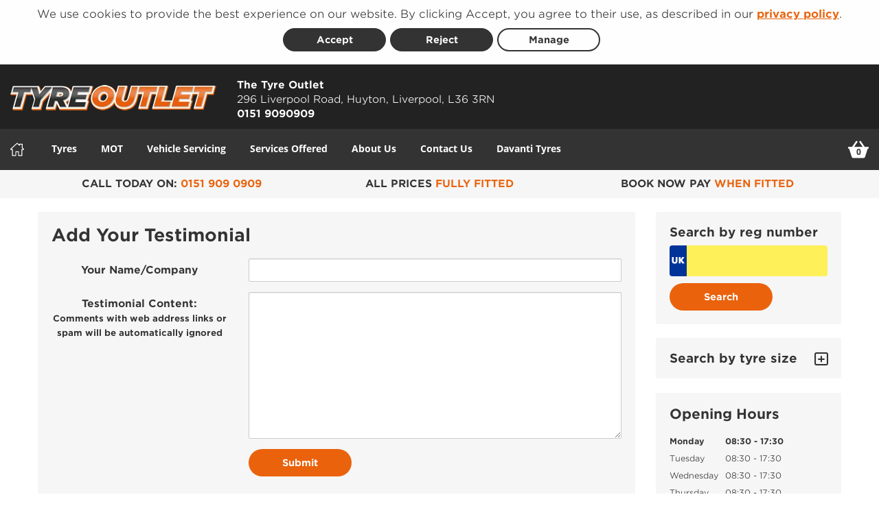

--- FILE ---
content_type: text/html; charset=utf-8
request_url: https://www.thetyreoutlet.co.uk/testimonial/create
body_size: 25049
content:



<!DOCTYPE html>
<html lang="en-GB">

<head>

    <link rel="canonical" href="https://www.thetyreoutlet.co.uk/testimonial/create" />

    <script>
        window.dataLayer = window.dataLayer || [];
        function gtag() { dataLayer.push(arguments); }

        if (localStorage.getItem('consentMode') === null) {
            gtag('consent', 'default', {
                'ad_storage': 'denied',
                'analytics_storage': 'denied',
                'personalization_storage': 'denied',
                'functionality_storage': 'denied',
                'security_storage': 'denied',
                'ad_personalization': 'denied',
                'ad_user_data': 'denied',
            });
        }
        else {
            gtag('consent', 'default', JSON.parse(localStorage.getItem('consentMode')));
        }
    </script>

    

<!-- Google Tag Manager -->
<script>
    (function (w, d, s, l, i) {
        w[l] = w[l] || []; w[l].push({
            'gtm.start':
                new Date().getTime(), event: 'gtm.js'
        }); var f = d.getElementsByTagName(s)[0],
            j = d.createElement(s), dl = l != 'dataLayer' ? '&l=' + l : ''; j.async = true; j.src =
                'https://www.googletagmanager.com/gtm.js?id=' + i + dl; f.parentNode.insertBefore(j, f);
    })(window, document, 'script', 'dataLayer', 'GTM-5MMW442');
</script>
<!-- End Google Tag Manager -->


<script>window.dataLayer = window.dataLayer || [];</script>


    





    
    <title>Submit Testimonial</title>
    <meta charset="utf-8" />
    <meta http-equiv="X-UA-Compatible" content="IE=edge, chrome=1" />
    <meta name="viewport" content="width=device-width, initial-scale=1" />
    <meta name="author" content="Silkmoth Ltd" />
    <meta name="publisher" content="Silkmoth Ltd" />
    <meta name="description" content="Our website offers an easy, intuitive way of booking a tyre fitting online near Liverpool. Submit Testimonial" />
    <meta http-equiv="content-language" content="en-GB">

        <link href="/File/GetFile/430189/Tyre-Outlet-Favicon" rel="icon" type="image/x-icon" />
        <link href="/File/GetFile/430189/Tyre-Outlet-Favicon" rel="shortcut icon" type="image/x-icon" />

        <meta name="keywords" content="submit testimonial,submit testimonial for The Tyre Outlet Liverpool" />
            <meta name="robots" content="index,follow,archive" />
                                                    <link href="/bundles/webtyresstyles?v=5TLdm-TMsjxkfO1nAn_lxWQZeKmmYMP_If1b66GYSJ01" rel="stylesheet"/>

    <link rel="stylesheet" type="text/css" href="/Content/css/stylesheet.css" />




        <link href="/Content/css/custom/78d86d30-d3ef-485a-b01b-74ab11042332.css" rel="stylesheet" />


    
    <script src="/js/translate?culture=en-GB" type="text/javascript"></script>
    <script src="/bundles/webtyresscripts?v=53ijjrf2Ao9EsJ4ge0EMkhPku0nY0hPJXaz0_q85Aq41"></script>

    <!--[if lt IE 9]>
        <script src="/bundles/webtyresie8scripts?v=9ORTvyx9S6CILE9POasVUjNIhM1hWBdquQiwFpnUrSg1"></script>

    <![endif]-->
    

        <script>
              (function(i,s,o,g,r,a,m){i['GoogleAnalyticsObject']=r;i[r]=i[r]||function(){
              (i[r].q=i[r].q||[]).push(arguments)},i[r].l=1*new Date();a=s.createElement(o),
              m=s.getElementsByTagName(o)[0];a.async=1;a.src=g;m.parentNode.insertBefore(a,m)
              })(window,document,'script','//www.google-analytics.com/analytics.js','ga');

              ga('create', 'UA-64520187-1', 'auto');
              ga('send', 'pageview');




        </script>
        <script type="text/javascript">
            var appInsights = window.appInsights || function (config) {
                function s(config) { t[config] = function () { var i = arguments; t.queue.push(function () { t[config].apply(t, i) }) } } var t = { config: config }, r = document, f = window, e = "script", o = r.createElement(e), i, u; for (o.src = config.url || "//az416426.vo.msecnd.net/scripts/a/ai.0.js", r.getElementsByTagName(e)[0].parentNode.appendChild(o), t.cookie = r.cookie, t.queue = [], i = ["Event", "Exception", "Metric", "PageView", "Trace"]; i.length;) s("track" + i.pop()); return config.disableExceptionTracking || (i = "onerror", s("_" + i), u = f[i], f[i] = function (config, r, f, e, o) { var s = u && u(config, r, f, e, o); return s !== !0 && t["_" + i](config, r, f, e, o), s }), t
            }({
                instrumentationKey: "db5c8273-98de-4771-a81b-1b4fcc8ca609"
            });

            window.appInsights = appInsights;
            appInsights.trackPageView();
        </script>

<link rel="stylesheet" type="text/css" href="https://cloud.typography.com/7949476/7861832/css/fonts.css" /> 
<style>
.service-item li {display:flex; justify-content: flex-end}
.service-item .btn {width: 50%;}
</style>
    <link href="/Content/css/flexslider.css" rel="stylesheet" />
    <script src="/Scripts/jquery.flexslider-min.js"></script>
    <script src="https://kit.fontawesome.com/3d3db523ec.js" crossorigin="anonymous"></script>

    

    <!-- Matomo -->
    <script>
        var _paq = window._paq = window._paq || [];
        /* tracker methods like "setCustomDimension" should be called before "trackPageView" */
        _paq.push(['requireCookieConsent']);
        _paq.push(["setExcludedQueryParams", ["gad_source", "gad_campaignid", "y_source", "ved", "account", "accountnum", "address", "address1", "address2", "address3", "addressline1", "addressline2", "adres", "adresse", "age", "alter", "auth", "authpw", "bic", "billingaddress", "billingaddress1", "billingaddress2", "calle", "cardnumber", "cc", "ccc", "cccsc", "cccvc", "cccvv", "ccexpiry", "ccexpmonth", "ccexpyear", "ccname", "ccnumber", "cctype", "cell", "cellphone", "city", "clientid", "clientsecret", "company", "consumerkey", "consumersecret", "contrasenya", "contrase\u00f1a", "creditcard", "creditcardnumber", "cvc", "cvv", "dateofbirth", "debitcard", "direcci\u00f3n", "dob", "domain", "ebost", "email", "emailaddress", "emailadresse", "epos", "epost", "eposta", "exp", "familyname", "firma", "firstname", "formlogin", "fullname", "gender", "geschlecht", "gst", "gstnumber", "handynummer", "has\u0142o", "heslo", "iban", "ibanaccountnum", "ibanaccountnumber", "id", "identifier", "indirizzo", "kartakredytowa", "kennwort", "keyconsumerkey", "keyconsumersecret", "konto", "kontonr", "kontonummer", "kredietkaart", "kreditkarte", "kreditkort", "lastname", "login", "mail", "mobiili", "mobile", "mobilne", "nachname", "name", "nickname", "false", "osoite", "parole", "pass", "passord", "password", "passwort", "pasword", "paswort", "paword", "phone", "pin", "plz", "postalcode", "postcode", "postleitzahl", "privatekey", "publickey", "pw", "pwd", "pword", "pwrd", "rue", "secret", "secretq", "secretquestion", "shippingaddress", "shippingaddress1", "shippingaddress2", "socialsec", "socialsecuritynumber", "socsec", "sokak", "ssn", "steuernummer", "strasse", "street", "surname", "swift", "tax", "taxnumber", "tel", "telefon", "telefonnr", "telefonnummer", "telefono", "telephone", "token", "token_auth", "tokenauth", "t\u00e9l\u00e9phone", "ulica", "user", "username", "vat", "vatnumber", "via", "vorname", "wachtwoord", "wagwoord", "webhooksecret", "website", "zip", "zipcode"]]);
        _paq.push(['setCustomDimension', 1, window.location.hostname]);
        _paq.push(['trackPageView']);
        _paq.push(['enableLinkTracking']);
        (function () {
            var u = "https://silkmoth.matomo.cloud/";
            _paq.push(['setTrackerUrl', u + 'matomo.php']);
            _paq.push(['setSiteId', '23']);
            var d = document, g = d.createElement('script'), s = d.getElementsByTagName('script')[0];
            g.async = true; g.src = 'https://cdn.matomo.cloud/silkmoth.matomo.cloud/matomo.js'; s.parentNode.insertBefore(g, s);
        })();
    </script>
    <!-- End Matomo Code -->
 
</head>

<body>
    

    <!-- Google Tag Manager (noscript) -->
    <noscript>
        <iframe src="https://www.googletagmanager.com/ns.html?id=GTM-5MMW442" title="Tag Manager"
                height="0" width="0" style="display:none;visibility:hidden"></iframe>
    </noscript>
    <!-- End Google Tag Manager (noscript) -->



    <div id="topBanners">
        
    <div class="cookie-banner text-center" id="cookie-container">
        <div class="row m-0">
            <div class="col-xs-12 m-auto">
                We use cookies to provide the best experience on our website. By clicking Accept, you agree to their use, as described in our <a href="/privacy-policy" class="d-inline-block text-underline">privacy policy</a>.
                <div class="d-flex justify-content-center">
                    <button id="accept-cookies" class="btn btn-primary d-inline-block px-3" aria-label="Accept cookies">Accept</button>
                    <button id="reject-cookies" class="btn btn-primary d-inline-block px-3" aria-label="Reject cookies">Reject</button>
                    <button id="manage-cookies" class="btn btn-outline-primary d-inline-block px-3" aria-label="Cookie Manage">Manage</button>
                </div>
            </div>
        </div>
    </div>






        





    </div>

    <header>
        <div class="container-fluid container-alt">
            <div class="row align-items-center">
                <div class="col-xs-12 col-12">
                    <div class="row align-items-center">
                        <div class="col-9 col-lg-12 logo-container position-static">
                                <div class="row">
                                    <div class="col-auto">
                                        <a href="/" aria-label="Home">

                                            
    <picture>
        <!-- WebP source -->
        <source type="image/webp" srcset="/file/getwebpimage/428721/tyre-outlet-logo-2?maxwidth=300&maxheight=80"  />

        <!-- Fallback image -->
        <img id="logo_247" src="/file/getfile/428721/tyre-outlet-logo-2?width=300&height=80" srcset="/file/getfile/428721/tyre-outlet-logo-2?width=420 420w, /file/getfile/428721/tyre-outlet-logo-2?width=820 820w, /file/getfile/428721/tyre-outlet-logo-2?width=1220 1220w" class="logo img-responsive block-center"   alt="The Tyre Outlet" title="The Tyre Outlet"   aria-label="Logo for The Tyre Outlet"   />
    </picture>

                                        </a>
                                    </div>
                                    <div class="col-auto hidden-xs headerText">

                                        <span class="d-block font-weight-bold">The Tyre Outlet</span>
                                            <span class="d-inline-block">296 Liverpool Road,</span>
                                                <span class="d-inline-block">Huyton,</span>
                                            <span class="d-inline-block">Liverpool,</span>
                                            <span class="d-inline-block">L36 3RN</span>
                                        <span class="d-block font-weight-bold"><span>0151 9090909</span></span>

                                    </div>
                                </div>
                        </div>



                        <div class="col-xs-3 hidden-sm hidden-md hidden-lg position-static d-flex justify-content-end pr-0">
                            <a href="/basket" aria-label="View basket" class="menu-mobile position-relative d-flex-unimportant align-items-center py-0">
                                <svg class="basket-icon" xmlns="http://www.w3.org/2000/svg" viewBox="0 0 512 512" xmlns:v="https://vecta.io/nano"><path d="M501.333 192h-87.47L314.375 47.292a10.67 10.67 0 0 0-14.831-2.749L281.96 56.628a10.67 10.67 0 0 0-2.749 14.833L362.082 192H149.918l82.871-120.539a10.67 10.67 0 0 0-2.749-14.833l-17.585-12.085a10.67 10.67 0 0 0-14.831 2.749L98.137 192h-87.47A10.67 10.67 0 0 0 0 202.667V224a10.67 10.67 0 0 0 10.667 10.667H24.2l65.207 204.938c5.667 17.781 22 29.729 40.656 29.729h251.875a42.52 42.52 0 0 0 40.656-29.74L487.8 234.667h13.534A10.67 10.67 0 0 0 512.001 224v-21.333A10.67 10.67 0 0 0 501.333 192z" /></svg>
                                <span class="basket-counter ">0</span>
                            </a>

                                <button class="menu-mobile menu-open flex-column" aria-label="Open navigation menu">
                                    <svg xmlns="http://www.w3.org/2000/svg" fill="none" viewBox="0 0 24 24" xmlns:v="https://vecta.io/nano"><path d="M2 5a1 1 0 0 1 1-1h13a1 1 0 1 1 0 2H3a1 1 0 0 1-1-1zm19 6H3a1 1 0 1 0 0 2h18a1 1 0 1 0 0-2zm-9 7H3a1 1 0 1 0 0 2h9a1 1 0 1 0 0-2z" fill="#000" /></svg>
                                </button>
                        </div>
                    </div>
                </div>
            </div>
        </div>
    </header>

    <div class="header-info">
        <div class="container-fluid container-alt">
            

<input id="hidTopBannerHeight" type="hidden" />
<div id="menu-container" class="menu-container">
    <div id="menu" class="menu">
        <div class="mobile-upper">
            <span class="menu-title">The Tyre Outlet</span>

            <button class="menu-mobile menu-close ml-auto" aria-label="Close the menu">
                <svg xmlns="http://www.w3.org/2000/svg" xmlns:xlink="http://www.w3.org/1999/xlink" version="1.1" id="Capa_1" x="0px" y="0px" viewBox="0 0 512.001 512.001" style="height:20px; width: 20px; enable-background:new 0 0 512.001 512.001;" xml:space="preserve" width="512" height="512"><g><g><g><path d="M284.286,256.002L506.143,34.144c7.811-7.811,7.811-20.475,0-28.285c-7.811-7.81-20.475-7.811-28.285,0L256,227.717    L34.143,5.859c-7.811-7.811-20.475-7.811-28.285,0c-7.81,7.811-7.811,20.475,0,28.285l221.857,221.857L5.858,477.859    c-7.811,7.811-7.811,20.475,0,28.285c3.905,3.905,9.024,5.857,14.143,5.857c5.119,0,10.237-1.952,14.143-5.857L256,284.287    l221.857,221.857c3.905,3.905,9.024,5.857,14.143,5.857s10.237-1.952,14.143-5.857c7.811-7.811,7.811-20.475,0-28.285    L284.286,256.002z" data-original="#000000" class="active-path" data-old_color="#000000" style="fill:#FFFFFF"></path></g></g></g></svg>
            </button>
        </div>

        <ul class="top-nav">
            <li class="mr-2 basket-nav">
                <a href="/" class="position-relative d-flex align-items-center py-0 sm-click" aria-label="Home" data-smid="MegaNav Home" data-smdetail="DEFAULT">

                    <svg xmlns="http://www.w3.org/2000/svg" xmlns:xlink="http://www.w3.org/1999/xlink" version="1.1" id="Capa_1" x="0px" y="0px" viewBox="0 0 512 512" style="height:20px; width: 20px; enable-background:new 0 0 512.001 512.001; fill:#fff;" xml:space="preserve" width="512px" height="512px">
                    <g><g><g>
                    <path d="M503.401,228.884l-43.253-39.411V58.79c0-8.315-6.741-15.057-15.057-15.057H340.976c-8.315,0-15.057,6.741-15.057,15.057    v8.374l-52.236-47.597c-10.083-9.189-25.288-9.188-35.367-0.001L8.598,228.885c-8.076,7.36-10.745,18.7-6.799,28.889    c3.947,10.189,13.557,16.772,24.484,16.772h36.689v209.721c0,8.315,6.741,15.057,15.057,15.057h125.913    c8.315,0,15.057-6.741,15.057-15.057V356.931H293v127.337c0,8.315,6.741,15.057,15.057,15.057h125.908    c8.315,0,15.057-6.741,15.056-15.057V274.547h36.697c10.926,0,20.537-6.584,24.484-16.772    C514.147,247.585,511.479,236.245,503.401,228.884z M433.965,244.433c-8.315,0-15.057,6.741-15.057,15.057v209.721h-95.793    V341.874c0-8.315-6.742-15.057-15.057-15.057H203.942c-8.315,0-15.057,6.741-15.057,15.057v127.337h-95.8V259.49    c0-8.315-6.741-15.057-15.057-15.057H36.245l219.756-200.24l74.836,68.191c4.408,4.016,10.771,5.051,16.224,2.644    c5.454-2.41,8.973-7.812,8.973-13.774V73.847h74.002v122.276c0,4.237,1.784,8.276,4.916,11.13l40.803,37.18H433.965z" data-original="#000000" class="active-path" data-old_color="#000000" fill="#FFFFFF" style="fill:#FFFFFF" />
                        </g></g></g>
                    </svg>

                </a>
            </li>

                        <li class="menu-dropdown-icon">
                            <a rel="nofollow" href="javascript:void(0)" onclick="javascript: ShowMegaNav('tyres'); loadMenuMap(false,null);" class="item-icon tyre sm-click" id="meganav-top-tyres" data-smid="MegaNav Header" data-smdetail="MegaNav Header Tyres" aria-label="Tyres">Tyres</a>
                            <ul class="wrap">
                                <li class="return-title text-left">Tyres</li>
                            </ul>
                        </li>
                        <li class="menu-dropdown-icon">
                            <a rel="nofollow" href="javascript:void(0)" onclick="javascript: ShowMegaNav('mot'); loadMenuMap(false,null);" class="item-icon mot sm-click" id="meganav-top-mot" data-smid="MegaNav Header" data-smdetail="MegaNav Header MOT" aria-label="MOT">MOT</a>
                            <ul class="wrap">
                                <li class="return-title text-left">MOT</li>
                            </ul>
                        </li>
                        <li class="menu-dropdown-icon">
                            <a rel="nofollow" href="javascript:void(0)" onclick="javascript: ShowMegaNav('vehicle-servicing'); loadMenuMap(false,null);" class="item-icon vehicleservice sm-click" id="meganav-top-vehicleservicing" data-smid="MegaNav Header" data-smdetail="MegaNav Header VehicleServicing" aria-label="Vehicle Servicing">Vehicle Servicing</a>
                            <ul class="wrap">
                                <li class="return-title text-left">Vehicle Servicing</li>
                            </ul>
                        </li>
                        <li class="menu-dropdown-icon">
                            <a rel="nofollow" href="javascript:void(0)" onclick="javascript: ShowMegaNav('servicesoffered'); loadMenuMap(false,null);" class="item-icon service sm-click" id="meganav-top-servicesoffered" data-smid="MegaNav Header" data-smdetail="MegaNav Header ServicesOffered" aria-label="Services Offered">Services Offered</a>
                            <ul class="wrap">
                                <li class="return-title text-left">Services Offered</li>
                            </ul>
                        </li>
                        <li class="menu-dropdown-icon">
                            <a rel="nofollow" href="javascript:void(0)" onclick="javascript: ShowMegaNav('about'); loadMenuMap(false,null);" class="item-icon about sm-click" id="meganav-top-about" data-smid="MegaNav Header" data-smdetail="MegaNav Header About" aria-label="About Us">About Us</a>
                            <ul class="wrap">
                                <li class="return-title text-left">About Us</li>
                            </ul>
                        </li>
                        <li class="menu-dropdown-icon">
                            <a rel="nofollow" href="javascript:void(0)" onclick="javascript: ShowMegaNav('contact'); loadMenuMap(false,null);" class="item-icon phone sm-click" id="meganav-top-contact" data-smid="MegaNav Header" data-smdetail="MegaNav Header Contact" aria-label="Contact Us">Contact Us</a>
                            <ul class="wrap">
                                <li class="return-title text-left">Contact Us</li>
                            </ul>
                        </li>
                        <li class="menu-dropdown-icon">
                            <a href="/c/davanti-tyres" class="item-icon custom sm-click" id="meganav-top-custom" data-smid="MegaNav Header - Direct" data-smdetail="MegaNav Header Custom" aria-label="Davanti Tyres">Davanti Tyres</a>
                            <ul class="wrap">
                                <li class="return-title text-left">Davanti Tyres</li>
                            </ul>
                        </li>

            <li class="ml-auto basket-nav">

                    <a href="/basket" class="position-relative d-flex align-items-center py-0 sm-click" data-smid="MegaNav Basket" data-smdetail="DEFAULT" aria-label="View basket">
                            <svg class="basket-icon" xmlns="http://www.w3.org/2000/svg" viewBox="0 0 512 512" xmlns:v="https://vecta.io/nano"><path d="M501.333 192h-87.47L314.375 47.292a10.67 10.67 0 0 0-14.831-2.749L281.96 56.628a10.67 10.67 0 0 0-2.749 14.833L362.082 192H149.918l82.871-120.539a10.67 10.67 0 0 0-2.749-14.833l-17.585-12.085a10.67 10.67 0 0 0-14.831 2.749L98.137 192h-87.47A10.67 10.67 0 0 0 0 202.667V224a10.67 10.67 0 0 0 10.667 10.667H24.2l65.207 204.938c5.667 17.781 22 29.729 40.656 29.729h251.875a42.52 42.52 0 0 0 40.656-29.74L487.8 234.667h13.534A10.67 10.67 0 0 0 512.001 224v-21.333A10.67 10.67 0 0 0 501.333 192z" /></svg>

                        <span class="basket-counter" id="basket-item-count">0</span>
                    </a>

            </li>
        </ul>
    </div>
</div>
        </div>
    </div>

    <div class="header-info hidden-sm hidden-md hidden-lg text-white py-2">
        <div class="container-fluid container-alt p-2">
            <div class="col-xs-12 col-lg-4">
                <i class="fa fa-phone"></i> <span class="small-xs"><span>0151 9090909</span></span>
            </div>

            <div class="col-xs-12 hidden-xs hidden-sm hidden-md hidden-lg"><hr></div>

            <div class="col-md-4 hidden-xs hidden-sm">
                <i class="fa fa-check"></i> fully fitted
            </div>

            <div class="col-xs-12 hidden-xs hidden-sm hidden-md hidden-lg"><hr></div>

            <div class="col-xs-12 col-md-4 hidden-xs hidden-sm">
                <i class="fa fa-credit-card"></i> when fitted
            </div>
        </div>
    </div>

    


<div class="container-fluid mega-border-bottom">
    <div class="row">
        <div class="col-xs-12 col-lg-9 mx-auto p-xs-0 pt-0">
            



<ul id="meganav-tyres" class="wrap mobile-mt-0 flex-100 meganav-item hidden">

    <li class="flex-75 mobile-p-0 nav-left">
        <ul class="col-list mt-0 p-0">
            <li class="flex-33 mobile-p-0 standard pr-lg-5">
                <h4 class="sub-title">Tyres We Offer</h4>
                <ul class="mobile-standard p-0">
                        <li><a href="/tyres-we-offer/four-by-four-tyres" class="sm-click link-hover" data-smid="MegaNav Tyres - Tyres We Offer" data-smdetail="4x4 Tyres" aria-label="4x4 Tyres">4x4 Tyres</a></li>
                        <li><a href="/tyres-we-offer/car-tyres" class="sm-click link-hover" data-smid="MegaNav Tyres - Tyres We Offer" data-smdetail="Car Tyres" aria-label="Car Tyres">Car Tyres</a></li>
                        <li><a href="/tyres-we-offer/van-tyres" class="sm-click link-hover" data-smid="MegaNav Tyres - Tyres We Offer" data-smdetail="Van Tyres" aria-label="Van Tyres">Van Tyres</a></li>
                </ul>

                <h4 class="sub-title mt-5">Specialist Tyres</h4>
                <ul class="mobile-standard p-0">
                        <li><a href="/specialist-tyres/all-season-tyres" class="sm-click link-hover" data-smid="MegaNav Tyres - Specialist Tyres" data-smdetail="All Season Tyres" aria-label="All Season Tyres">All Season Tyres</a></li>
                        <li><a href="/specialist-tyres/performance-tyres" class="sm-click link-hover" data-smid="MegaNav Tyres - Specialist Tyres" data-smdetail="Performance Tyres" aria-label="Performance Tyres">Performance Tyres</a></li>
                        <li><a href="/specialist-tyres/run-flat-tyres" class="sm-click link-hover" data-smid="MegaNav Tyres - Specialist Tyres" data-smdetail="Run Flat Tyres" aria-label="Run Flat Tyres">Run Flat Tyres</a></li>
                        <li><a href="/specialist-tyres/winter-tyres" class="sm-click link-hover" data-smid="MegaNav Tyres - Specialist Tyres" data-smdetail="Winter Tyres" aria-label="Winter Tyres">Winter Tyres</a></li>
                </ul>
            </li>

                <li class="flex-33 mobile-p-0 standard pr-lg-5">
                    <h4 class="sub-title">Popular Tyres</h4>
                    <ul class="mobile-standard p-0">
                            <li><a href="/tyre/details/accelera/phi-r" class="sm-click link-hover" data-smid="MegaNav Tyres - Popular Tyres" data-smdetail="Accelera Phi R" aria-label="View Accelera Phi R">Accelera Phi R</a></li>
                            <li><a href="/tyre/details/continental/contiecocontact-5" class="sm-click link-hover" data-smid="MegaNav Tyres - Popular Tyres" data-smdetail="Continental Contiecocontact 5" aria-label="View Continental Contiecocontact 5">Continental Contiecocontact 5</a></li>
                            <li><a href="/tyre/details/davanti/alltoura-4_seasons" class="sm-click link-hover" data-smid="MegaNav Tyres - Popular Tyres" data-smdetail="Davanti Alltoura 4-Seasons" aria-label="View Davanti Alltoura 4-Seasons">Davanti Alltoura 4-Seasons</a></li>
                            <li><a href="/tyre/details/davanti/dx390" class="sm-click link-hover" data-smid="MegaNav Tyres - Popular Tyres" data-smdetail="Davanti Dx390" aria-label="View Davanti Dx390">Davanti Dx390</a></li>
                            <li><a href="/tyre/details/davanti/dx640" class="sm-click link-hover" data-smid="MegaNav Tyres - Popular Tyres" data-smdetail="Davanti Dx640" aria-label="View Davanti Dx640">Davanti Dx640</a></li>
                            <li><a href="/tyre/details/davanti/protoura-sport" class="sm-click link-hover" data-smid="MegaNav Tyres - Popular Tyres" data-smdetail="Davanti Protoura Sport" aria-label="View Davanti Protoura Sport">Davanti Protoura Sport</a></li>
                            <li><a href="/tyre/details/davanti/terratoura-at-(rwl)" class="sm-click link-hover" data-smid="MegaNav Tyres - Popular Tyres" data-smdetail="Davanti Terratoura A/T (Rwl)" aria-label="View Davanti Terratoura A/T (Rwl)">Davanti Terratoura A/T (Rwl)</a></li>
                            <li><a href="/tyre/details/delinte/ds2" class="sm-click link-hover" data-smid="MegaNav Tyres - Popular Tyres" data-smdetail="Delinte Ds2" aria-label="View Delinte Ds2">Delinte Ds2</a></li>
                            <li><a href="/tyre/details/evergreen/eu728" class="sm-click link-hover" data-smid="MegaNav Tyres - Popular Tyres" data-smdetail="Evergreen Eu728" aria-label="View Evergreen Eu728">Evergreen Eu728</a></li>
                            <li><a href="/tyre/details/goodyear/efficientgrip-performance" class="sm-click link-hover" data-smid="MegaNav Tyres - Popular Tyres" data-smdetail="Goodyear Efficientgrip Performance" aria-label="View Goodyear Efficientgrip Performance">Goodyear Efficientgrip Performance</a></li>
                    </ul>
                </li>

            <li class="flex-33 mobile-p-0 standard pr-md-4">
                <h4 class="sub-title">Tyre Information</h4>
                <ul class="mobile-standard p-0">
                        <li><a href="/tyreinfo/booking-faq" class="sm-click link-hover" data-smid="MegaNav Tyres - Tyre Information" data-smdetail="Booking FAQs" aria-label="Booking FAQs">Booking FAQs</a></li>
                        <li><a href="/tyreinfo/buying-premium-vs-budget-tyres" class="sm-click link-hover" data-smid="MegaNav Tyres - Tyre Information" data-smdetail="Buying Premium vs Budget" aria-label="Buying Premium vs Budget">Buying Premium vs Budget</a></li>
                        <li><a href="/tyreinfo/driving-rain-driving-safely" class="sm-click link-hover" data-smid="MegaNav Tyres - Tyre Information" data-smdetail="Driving Rain Driving Safely" aria-label="Driving Rain Driving Safely">Driving Rain Driving Safely</a></li>
                        <li><a href="/tyreinfo/guide-to-alignment" class="sm-click link-hover" data-smid="MegaNav Tyres - Tyre Information" data-smdetail="Guide to Alignment" aria-label="Guide to Alignment">Guide to Alignment</a></li>
                        <li><a href="/tyreinfo/guide-to-tyre-wall-markings" class="sm-click link-hover" data-smid="MegaNav Tyres - Tyre Information" data-smdetail="Guide to Tyre Wall Markings" aria-label="Guide to Tyre Wall Markings">Guide to Tyre Wall Markings</a></li>
                        <li><a href="/tyreinfo/tyre-pressure" class="sm-click link-hover" data-smid="MegaNav Tyres - Tyre Information" data-smdetail="Tyre Pressure" aria-label="Tyre Pressure">Tyre Pressure</a></li>
                        <li><a href="/tyreinfo/tyre-labelling" class="sm-click link-hover" data-smid="MegaNav Tyres - Tyre Information" data-smdetail="Tyre Labelling" aria-label="Tyre Labelling">Tyre Labelling</a></li>
                </ul>
            </li>
        </ul>
    </li>


    <li class="flex-25 bg-light border-left-nav nav-right">
            <h4 class="sub-title">Search by reg number</h4>
            <div class="mobile-padded">
                <div class="mb-4">
                    



<form action="/vrnsearch/details" method="get">    <h2 class="h4 vrn-search-title no-margin-top">Search by reg number</h2>
    <div>

        <fieldset class="vrnPad">
            <input class="required margin-bottom-10 vrn-UK" data-val="true" data-val-required="VRN is required" id="txtVrnSearch" maxLength="10" name="vrn" required="required" type="text" value="" />
            <span class="field-validation-valid" data-valmsg-for="vrn" data-valmsg-replace="true"></span>
        </fieldset>

    </div>
    <input type="submit" value="Search" class="btn" />
</form>
                </div>

                <small>We will use your registration number to find tyres appropriate for your vehicle make & model. Please <strong>double check</strong> your tyre size before booking a fitting.</small>
            </div>
    </li>


    <li class="flex-75 mobile-p-0 nav-left">
            <h4 class="sub-title">Tyre Manufacturers</h4>
            <ul class="col-list mt-0 p-0">

                
    <li class="flex-33">
        <h5 class="group-title"><a href="/tyre/mid-range">Mid Range</a></h5>
        <ul class="standard mobile-standard fill-width p-0">
                <li><a href="/tyre/brand/1580/davanti" class="sm-click link-hover" data-smid="MegaNav Tyres - Manufacturers" data-smdetail="Davanti Tyres" aria-label="View Davanti Tyres">Davanti Tyres</a></li>
                <li><a href="/tyre/brand/2297/envoy" class="sm-click link-hover" data-smid="MegaNav Tyres - Manufacturers" data-smdetail="Envoy Tyres" aria-label="View Envoy Tyres">Envoy Tyres</a></li>
        </ul>
    </li>
    <li class="flex-33">
        <h5 class="group-title"><a href="/tyre/premium">Premium</a></h5>
        <ul class="standard mobile-standard fill-width p-0">
                <li><a href="/tyre/brand/4/bridgestone" class="sm-click link-hover" data-smid="MegaNav Tyres - Manufacturers" data-smdetail="Bridgestone Tyres" aria-label="View Bridgestone Tyres">Bridgestone Tyres</a></li>
                <li><a href="/tyre/brand/6/continental" class="sm-click link-hover" data-smid="MegaNav Tyres - Manufacturers" data-smdetail="Continental Tyres" aria-label="View Continental Tyres">Continental Tyres</a></li>
                <li><a href="/tyre/brand/8/dunlop" class="sm-click link-hover" data-smid="MegaNav Tyres - Manufacturers" data-smdetail="Dunlop Tyres" aria-label="View Dunlop Tyres">Dunlop Tyres</a></li>
                <li><a href="/tyre/brand/15/goodyear" class="sm-click link-hover" data-smid="MegaNav Tyres - Manufacturers" data-smdetail="Goodyear Tyres" aria-label="View Goodyear Tyres">Goodyear Tyres</a></li>
                <li><a href="/tyre/brand/24/michelin" class="sm-click link-hover" data-smid="MegaNav Tyres - Manufacturers" data-smdetail="Michelin Tyres" aria-label="View Michelin Tyres">Michelin Tyres</a></li>
                <li><a href="/tyre/brand/27/pirelli" class="sm-click link-hover" data-smid="MegaNav Tyres - Manufacturers" data-smdetail="Pirelli Tyres" aria-label="View Pirelli Tyres">Pirelli Tyres</a></li>
        </ul>
    </li>

    <li class="flex-33">
        <h5 class="group-title"><a href="/tyre/budget">Budget</a></h5>
        <ul class="standard mobile-standard fill-width p-0">
                <li><a href="/tyre/brand/1374/aptany" class="sm-click link-hover" data-smid="MegaNav Tyres - Manufacturers" data-smdetail="Aptany Tyres" aria-label="View Aptany Tyres">Aptany Tyres</a></li>
                <li><a href="/tyre/brand/1211/delinte" class="sm-click link-hover" data-smid="MegaNav Tyres - Manufacturers" data-smdetail="Delinte Tyres" aria-label="View Delinte Tyres">Delinte Tyres</a></li>
                <li><a href="/tyre/brand/1249/landsail" class="sm-click link-hover" data-smid="MegaNav Tyres - Manufacturers" data-smdetail="Landsail Tyres" aria-label="View Landsail Tyres">Landsail Tyres</a></li>
                <li><a href="/tyre/brand/960/linglong" class="sm-click link-hover" data-smid="MegaNav Tyres - Manufacturers" data-smdetail="Linglong Tyres" aria-label="View Linglong Tyres">Linglong Tyres</a></li>
        </ul>
    </li>
            </ul>
    </li>

    <li class="flex-25 bg-light border-left-nav nav-right">

    </li>

</ul>








    <ul id="meganav-mot" class="wrap mobile-mt-0 flex-100 meganav-item hidden">
        <li class="flex-75 nav-left">
            <ul class="col-list mt-0 p-0">
                    <li class="flex-33 mobile-p-0 standard pr-lg-5">
                        <h4 class="sub-title">Book an MOT</h4>
                        <ul class="mobile-standard p-0">
                                <li><a href="/service/page/mot" class="sm-click link-hover" data-smid="MegaNav MOT - Book MOT" data-smdetail="MOT" aria-label="Book MOT">Book MOT</a></li>
                                                    </ul>
                    </li>

                <li class="flex-33 mobile-p-0 standard pr-md-4">
                    <h4 class="sub-title">MOT Information</h4>
                    <ul class="mobile-standard p-0">
                            <li><a href="/motinfo/what-is-an-mot" class="sm-click link-hover" data-smid="MegaNav MOT - MOT Info" data-smdetail="What is an MOT?" aria-label="What is an MOT?">What is an MOT?</a></li>
                            <li><a href="/motinfo/how-do-i-book-an-mot" class="sm-click link-hover" data-smid="MegaNav MOT - MOT Info" data-smdetail="How Do I Book an MOT?" aria-label="How Do I Book an MOT?">How Do I Book an MOT?</a></li>
                            <li><a href="/motinfo/driving-without-an-mot" class="sm-click link-hover" data-smid="MegaNav MOT - MOT Info" data-smdetail="Driving without a valid MOT?" aria-label="Driving without a valid MOT?">Driving without a valid MOT?</a></li>
                    </ul>
                </li>
                <li class="flex-33 mobile-p-0 standard pr-lg-5">
                </li>
            </ul>
        </li>

        <li class="flex-25 bg-light border-left-nav nav-right">
                <h4 class="sub-title">Check your MOT due date</h4>
                <div class="mobile-padded">
                    <div class="mb-4">
                        

<form action="/mot-reminder" method="get">    <h2 class="h4 no-margin-top vrn-search-title">Search by reg number</h2>
    <div>
        <fieldset class="vrnPad">

            <input Value="" class="vrn-field required margin-bottom-10" data-val="true" data-val-length="Vehicle Registration cannot be longer than 10 characters." data-val-length-max="10" id="txtVrnSearch" maxLength="10" name="VRN" type="text" value="" />
            <span class="field-validation-valid" data-valmsg-for="VRN" data-valmsg-replace="true"></span>

        </fieldset>
    </div>
    <input type="submit" value="Search" class="btn"  />
</form>
                    </div>
                    
                    <small>We will use your registration number to find the vehicles next due MOT date.</small>
                </div>
        </li>
    </ul>




<ul id="meganav-vehicle-servicing" class="wrap mobile-mt-0 flex-100 meganav-item hidden">

    <li class="flex-33 nav-left">
        <h5 class="sub-title">Book a service</h5>
            <ul class="standard mobile-standard fill-width">
                    <li><a href="/vehicleservicing" class="sm-click link-hover" data-smid="MegaNav Menu Based Services - Vehicle Servicing Info All" data-smdetail="View All MenuBasedServices" aria-label="View All Vehicle Services">Compare All</a></li>

                    <li><a href="/vehicleservicing/view/29/minor-service" class="sm-click link-hover" data-smid="MegaNav Menu Based Services - Book A Service Item" data-smdetail="Minor Service" aria-label="View Minor Service">Minor Service</a></li>
                    <li><a href="/vehicleservicing/view/30/major-service" class="sm-click link-hover" data-smid="MegaNav Menu Based Services - Book A Service Item" data-smdetail="Major Service" aria-label="View Major Service">Major Service</a></li>
            </ul>

        <ul class="standard mobile-standard fill-width">
        </ul>
    </li>

    <li class="flex-33 nav-left">
        <h5 class="sub-title">Servicing Information</h5>
        <ul class="standard mobile-standard fill-width">
                <li><a href="/vehicle-service-info/why-should-i-book-a-vehicle-service" class="sm-click link-hover" data-smid="MegaNav Menu Based Services - Vehicle Servicing Info" data-smdetail="Why Should I Book A Vehicle Service" aria-label="View Why Should I Book A Vehicle Service">Why Should I Book A Vehicle Service</a></li>
                <li><a href="/vehicle-service-info/how-can-i-book-a-vehicle-service" class="sm-click link-hover" data-smid="MegaNav Menu Based Services - Vehicle Servicing Info" data-smdetail="How Do I Book A Service" aria-label="View How Do I Book A Service">How Do I Book A Service</a></li>
                <li><a href="/vehicle-service-info/what-service-do-i-need-for-my-vehicle" class="sm-click link-hover" data-smid="MegaNav Menu Based Services - Vehicle Servicing Info" data-smdetail="What Service Do I Need For My Vehicle" aria-label="View What Service Do I Need For My Vehicle">What Service Do I Need For My Vehicle</a></li>
                <li><a href="/vehicle-service-info/what-is-included-in-a-service" class="sm-click link-hover" data-smid="MegaNav Menu Based Services - Vehicle Servicing Info" data-smdetail="What Is Included In A Service" aria-label="View What Is Included In A Service">What Is Included In A Service</a></li>
                <li><a href="/vehicle-service-info/how-long-does-it-take-to-service-a-vehicle" class="sm-click link-hover" data-smid="MegaNav Menu Based Services - Vehicle Servicing Info" data-smdetail="How Long Does It Take To Service A Vehicle" aria-label="View How Long Does It Take To Service A Vehicle">How Long Does It Take To Service A Vehicle</a></li>

            <li><a href="/vehicleservicing" class="sm-click link-hover" data-smid="MegaNav Menu Based Services - Vehicle Servicing Info All" data-smdetail="View All MenuBasedServices" aria-label="View All Vehicle Services">View All</a></li>
        </ul>
    </li>

    <li class="flex-33 bg-light border-left-nav nav-right" id="liMobileServices">
        <h4 class="sub-title">Get a price</h4>
        <div class="mb-4 mobile-padded">

            


<div class="mb-3">
<form action="/vehicleservicing/autoview" method="get">        <h2 class="h4 no-margin-top vrn-search-title">Search by reg number</h2>
        <div>
            <fieldset class="vrnPad">

                <div class="form-group">
                    <label class="control-label" for="lblSelectedServiceTypeID">Choose Service Type:</label>
                    <select class="form-control required" data-val="true" data-val-number="The field SelectedServiceTypeID must be a number." data-val-required="The SelectedServiceTypeID field is required." id="SelectedServiceTypeID" name="SelectedServiceTypeID"><option selected="selected" value="0">Compare All</option>
<option value="29">Minor Service</option>
<option value="30">Major Service</option>
</select>
                </div>

                <div class="form-group">
                    <label class="control-label col-12 p-0" for="lblVRN">Enter Registration Number:</label>
                    <input Value="" class="vrn-field required margin-bottom-10 vrn-UK" id="txtVrnSearch" maxLength="10" name="VRN" type="text" value="" />
                </div>

            </fieldset>
        </div>
        <input type="submit" value="Search" class="btn sm-click" data-smid="Menu Based Service VRN Search" data-smdetail="Menu" />
</form></div>

            <small class="mt-2">We will use your registration number to find vehicle servicing appropriate for your vehicle make & model.</small>
        </div>
    </li>

</ul>




<ul id="meganav-servicesoffered" class="wrap mobile-mt-0 flex-100 meganav-item hidden">
        <li class="flex-33 nav-left">
            <h4 class="sub-title">Book Online</h4>
            <ul class="standard mobile-standard fill-width mr-3 mb-3">
                    <li><a href="/service/page/air-con-re_gas-r1234yf" class="sm-click link-hover" data-smid="MegaNav Services Offered - Sold Online" data-smdetail="Air Con Re-Gas R1234YF" aria-label="Book Air Con Re-Gas R1234YF">Air Con Re-Gas R1234YF</a></li>
                    <li><a href="/service/page/air-con-re_gas-r134a" class="sm-click link-hover" data-smid="MegaNav Services Offered - Sold Online" data-smdetail="Air Con Re-Gas R134A" aria-label="Book Air Con Re-Gas R134A">Air Con Re-Gas R134A</a></li>
                    <li><a href="/service/page/brake-inspection" class="sm-click link-hover" data-smid="MegaNav Services Offered - Sold Online" data-smdetail="Brake Inspection" aria-label="Book Brake Inspection">Brake Inspection</a></li>
                    <li><a href="/service/page/four-wheel-laser-alignment" class="sm-click link-hover" data-smid="MegaNav Services Offered - Sold Online" data-smdetail="Four Wheel Laser Alignment" aria-label="Book Four Wheel Laser Alignment">Four Wheel Laser Alignment</a></li>
                    <li><a href="/service/page/free-battery-check" class="sm-click link-hover" data-smid="MegaNav Services Offered - Sold Online" data-smdetail="Free Battery Check" aria-label="Book Free Battery Check">Free Battery Check</a></li>
                    <li><a href="/service/page/free-tyre-health-check" class="sm-click link-hover" data-smid="MegaNav Services Offered - Sold Online" data-smdetail="Free Tyre Health Check" aria-label="Book Free Tyre Health Check">Free Tyre Health Check</a></li>
                    <li><a href="/service/page/mot" class="sm-click link-hover" data-smid="MegaNav Services Offered - Sold Online" data-smdetail="MOT" aria-label="Book MOT">MOT</a></li>
                    <li><a href="/service/page/tpms-check" class="sm-click link-hover" data-smid="MegaNav Services Offered - Sold Online" data-smdetail="TPMS Check" aria-label="Book TPMS Check">TPMS Check</a></li>
                    <li><a href="/service/page/tpms-replacement" class="sm-click link-hover" data-smid="MegaNav Services Offered - Sold Online" data-smdetail="TPMS Replacement" aria-label="Book TPMS Replacement">TPMS Replacement</a></li>
                    <li><a href="/service/page/two-wheel-laser-alignment" class="sm-click link-hover" data-smid="MegaNav Services Offered - Sold Online" data-smdetail="Two Wheel Laser Alignment" aria-label="Book Two Wheel Laser Alignment">Two Wheel Laser Alignment</a></li>
                    <li><a href="/service/page/wheel-alignment-check" class="sm-click link-hover" data-smid="MegaNav Services Offered - Sold Online" data-smdetail="Wheel Alignment Check" aria-label="Book Wheel Alignment Check">Wheel Alignment Check</a></li>
            </ul>
        </li>

        <li class="flex-33 nav-left pl-0">
            <h4 class="sub-title">Other Services Offered</h4>
            <ul class="standard mobile-standard fill-width mr-3 mb-4">

                    <li><a href="/c/tyres" class="sm-click link-hover" data-smid="MegaNav Services Offered - Other Services" data-smdetail="Tyres" aria-label="Tyres">Tyres</a></li>
                    <li><a href="/c/air-con-recharge" class="sm-click link-hover" data-smid="MegaNav Services Offered - Other Services" data-smdetail="Air Con Recharge" aria-label="Air Con Recharge">Air Con Recharge</a></li>
                    <li><a href="/c/exhausts" class="sm-click link-hover" data-smid="MegaNav Services Offered - Other Services" data-smdetail="Exhausts" aria-label="Exhausts">Exhausts</a></li>
                    <li><a href="/c/batteries" class="sm-click link-hover" data-smid="MegaNav Services Offered - Other Services" data-smdetail="Batteries" aria-label="Batteries">Batteries</a></li>
                    <li><a href="/c/brakes" class="sm-click link-hover" data-smid="MegaNav Services Offered - Other Services" data-smdetail="Brakes" aria-label="Brakes">Brakes</a></li>
                    <li><a href="/c/vehicle-servicing" class="sm-click link-hover" data-smid="MegaNav Services Offered - Other Services" data-smdetail="Vehicle Servicing" aria-label="Vehicle Servicing">Vehicle Servicing</a></li>
                    <li><a href="/c/vehicle-mots" class="sm-click link-hover" data-smid="MegaNav Services Offered - Other Services" data-smdetail="Vehicle MOTs" aria-label="Vehicle MOTs">Vehicle MOTs</a></li>
                    <li><a href="/c/wheel-alignment" class="sm-click link-hover" data-smid="MegaNav Services Offered - Other Services" data-smdetail="Wheel Alignment" aria-label="Wheel Alignment">Wheel Alignment</a></li>
                    <li><a href="/c/wheel-balancing" class="sm-click link-hover" data-smid="MegaNav Services Offered - Other Services" data-smdetail="Wheel Balancing" aria-label="Wheel Balancing">Wheel Balancing</a></li>
            </ul>
        </li>

        <li class="flex-33 nav-right">
            <h4 class="sub-title">Get a Quote</h4>
                <ul class="fill-width service-item rounded m-3 m-md-0">
                    <li>
                        <div class="d-flex justify-content-around">
                            <a href="/request-quote/servicing" class="btn btn-primary sm-click stretched-link sm-click" data-smid="MegaNav Services Offered - Quote" data-smdetail="Request Servicing Quote" aria-label="Request A Servicing Quote">
                                Service
                            </a>
                            <img class="img-fluid" src="/Images/Navigation/service.svg" width="40" height="40" alt="MegaNav Service icon" />
                        </div>
                    </li>
                </ul>

                <ul class="fill-width service-item rounded m-3 m-md-0">
                    <li>
                        <div class="d-flex justify-content-around">
                            <a href="/request-quote/repairs" class="btn btn-primary sm-click stretched-link sm-click" data-smid="MegaNav Services Offered - Quote" data-smdetail="Request Repair Quote" aria-label="Request A Repair Quote">
                                Repair
                            </a>
                            <img class="img-fluid" src="/Images/Navigation/repair.svg" width="40" height="40" alt="MegaNav Repair icon" />
                        </div>
                    </li>
                </ul>

            <ul class="standard mobile-standard fill-width mr-3 mb-2">
                <li>
                    <a href="/services" class="btn btn-primary sm-click mt-5 text-center" data-smid="MegaNav Services Offered - All Services" data-smdetail="All Services Offered" aria-label="View All Vehicle Services">
                        View All Vehicle Services
                    </a>
                </li>
            </ul>
        </li>
</ul>
            



<ul id="meganav-about" data-type="about" class="wrap mobile-mt-0 pt-md-0 flex-100 meganav-item hidden">
    <li class="flex-50 nav-left">
        <h4 class="sub-title">About</h4>
        <ul class="standard mobile-standard fill-width">
                <li><a href="/c/about-tyre-outlet" class="sm-click link-hover" data-smid="MegaNav About" data-smdetail="About Us" aria-label="About Us">About Us</a></li>
                <li><a href="/testimonial" class="sm-click link-hover" data-smid="MegaNav About" data-smdetail="Testimonials" aria-label="Testimonials">Testimonials</a></li>
                <li><a href="/c/spread-your-payments" class="sm-click link-hover" data-smid="MegaNav About" data-smdetail="Spread Your Payments" aria-label="Spread Your Payments">Spread Your Payments</a></li>
        </ul>

            <h4 class="sub-title mt-5">Our Google Reviews</h4>
            <ul class="standard mobile-standard fill-width bottom">
                <li>
                    

        <div class="col-12 text-left p-0">
            <div class="google-review-widget">

            <span title="Rating = 4.40 from 265 reviews." class="rating-container pl-0">
                            <i class="fa-solid fa-star"></i>
                            <i class="fa-solid fa-star"></i>
                            <i class="fa-solid fa-star"></i>
                            <i class="fa-solid fa-star"></i>
                            <i class="fa-solid fa-star-half-stroke"></i>
            </span>

            <span class="text-muted d-block"><strong>4.4</strong> rating from <strong>265</strong> reviews</span>

            </div>
        </div>
        <div class="col-12 mt-3 p-0">
                <div class="mb-2">
                    <a href="https://search.google.com/local/writereview?placeid=ChIJ1T31Qhgfe0gREvwjLGQHcAE" target="_blank" class="btn btn-primary sm-click" aria-label="Submit a Google Review" data-smid="MegaNav About - Submit Google Reviews" data-smdetail="ChIJ1T31Qhgfe0gREvwjLGQHcAE">
                        Submit a Google Review
                    </a>
                </div>
        </div>

                </li>
            </ul>
    </li>

    <li class="flex-50 bg-light border-left-nav nav-right">
            <div class="mb-5">
                <h4 class="sub-title">Opening Hours</h4>
                


<dl class="opening-hours opening-times no-margin-bottom">
    <dt class="h3 margin-bottom-20 no-margin-top">Opening Hours</dt>
    <dd class="current-day">
        <span>Monday</span>
        <span class="time">08:30 - 17:30</span>
    </dd>

    <dd class="">
        <span>Tuesday</span>
        <span class="time">08:30 - 17:30</span>
    </dd>

    <dd class="">
        <span>Wednesday</span>
        <span class="time">08:30 - 17:30</span>
    </dd>

    <dd class="">
        <span>Thursday</span>
        <span class="time">08:30 - 17:30</span>        
    </dd>

    <dd class="">
        <span>Friday</span>
        <span class="time">08:30 - 17:30</span>
    </dd>

    <dd class="">
        <span>Saturday</span>
        <span class="time">08:30 - 14:30</span>        
    </dd>

    <dd class="">
        <span>Sunday</span>
        <span class="time">Closed</span>        
    </dd>

</dl>


            </div>
            <h4 class="sub-title">Areas Served around Liverpool</h4>
            <ul class="standard mobile-standard fill-width">
                    <li><p>Huyton, Roby, Prescot, Rainhill, Old Swan, Dovecot, Knowsley, Whiston, West Derby, Broadgreen, Childwall, Croxteth, Stockbridge Village, Eccleston.</p></li>
            </ul>
    </li>
</ul>


<script>

    function viewMoreLessAreasServed() {
        if ($('#sAreaMore').hasClass('hide')) {
            $('#sAreaMore').removeClass('hide');
            $('#dots').addClass('hide');
            $('#aViewAreaMoreLess').text('View Less');
        }
        else {
            $('#sAreaMore').addClass('hide');
            $('#dots').removeClass('hide');
            $('#aViewAreaMoreLess').text('View More');
        }
    }

</script>

            



<script type="text/javascript">
    function mapCallback() { }
</script>
<script type="text/javascript" src='https://maps.google.com/maps/api/js?key=AIzaSyAvA8e3HS2RGu0YvS3irArJwLgzNK7Vhu8&callback=mapCallback'></script>

<input id="hidLong" type="hidden" value="-2.8508555" />
<input id="hidLat" type="hidden" value="53.42002830000001" />
<input id="hidTrading" type="hidden" value="The Tyre Outlet" />
<input id="hidAddress1" type="hidden" value="296 Liverpool Road" />
<input id="hidAddress2" type="hidden" value="Huyton" />
<input id="hidTown" type="hidden" value="Liverpool" />
<input id="hidCounty" type="hidden" value="Merseyside" />
<input id="hidPostcode" type="hidden" value="L36 3RN" />
<input id="hidCountryCode" type="hidden" value="UK" />
<input id="hidTelephone" type="hidden" value="0151 9090909" />
<input id="hidEmail" type="hidden" value="don.mcintyre@oaktyres.co.uk,stephen.bracken@oaktyres.co.uk" />
<input id="hidUrl" type="hidden" value="https://www.thetyreoutlet.co.uk" />
<input id="hidKey" type="hidden" value="AIzaSyBNr7APE-mHgA2Dx_7ZL2tU6IMlt4oem-M" />

    <input id="hidRadius" type="hidden" value="" />
    <input id="hidColours" type="hidden" value="" />
    <input id="hidPostcodes" type="hidden" value="" />
    <input id="hidUsesAdvancedMobilePricing" type="hidden" value="false" />

    <input id="hidDefaultRadius" type="hidden" value="" />
    <input id="hidDefaultColours" type="hidden" value="" />
    <input id="hidDefaultPostcodes" type="hidden" value="" />

<ul id="meganav-contact" data-type="contactus" class="wrap mobile-mt-0 flex-100 meganav-item hidden">
    <li class="flex-60 nav-left">
        <ul class="col-list mt-0 p-0">
            <li class="flex-50 mobile-p-0 standard pr-lg-5">
                <h4 class="sub-title">Company Information</h4>
                <ul class="mobile-standard p-0">
                    <li class="item-icon list-item-location mb-3 show">
                        <div id="address show pl-2">
                            <strong>The Tyre Outlet</strong><br>

                            <span class="font-weight-normal">
                                <div class='adr'>
                        <address>
                            <div class='street-address'>296 Liverpool Road</div>
                            <div class='street-address'>Huyton</div>
                            <div class='extended-address  '>Liverpool</div>
                            <div class='extended-address'>Merseyside</div>
                            <div class='postal-code '>L36 3RN</div>
                        </address>
                    </div>
                            </span>
                        </div>
                    </li>

                    <li class="item-icon list-item-phone mb-2 sm-click show" data-smdetail="Telephone Link"><div class="pl-2"><a class="sm-click phone-link" aria-label="Telephone us on 0151 9090909" alt="Call The Tyre Outlet on 0151 9090909" title="Call The Tyre Outlet" data-smdetail="DEFAULT" data-smid="Telephone Number Click/Touch" href="tel:0151 9090909" onclick="capturePhone();"><span>0151 9090909</span></a></div></li>

                    <li class="item-icon list-item-email mb-3 show">
                        <div class="wrap-email pl-2">
                            <a class="sm-click" data-smid="Email Click/Touch" alt="Email address" aria-label="Email us on don.mcintyre@oaktyres.co.uk,stephen.bracken@oaktyres.co.uk" title="Email address" data-smdetail="DEFAULT" href="mailto: don.mcintyre@oaktyres.co.uk,stephen.bracken@oaktyres.co.uk">
                                <span>don.mcintyre@oaktyres.co.uk,stephen.bracken@oaktyres.co.uk</span>
                            </a>
                        </div>
                    </li>
                </ul>
            </li>

            <li class="flex-50 mobile-p-0 standard mr-md-3">
                <h4 class="sub-title" id="menuMapTitle">Map</h4>
                <ul class="mobile-standard p-0">
                    <li class="mb-3 d-block" id="liMenuMap">
                        <div id="menuMap"></div>
                    </li>

                    <li><a class="btn btn-primary sm-click" data-smdetail="MegaNav Contact Us" data-smid="Contact Us" aria-label="Contact Us" href="/contact">Contact Us</a></li>
                </ul>
            </li>
        </ul>
    </li>

    <li class="flex-40 bg-light border-left-nav nav-right" id="liMap">
        <h4 class="sub-title">Opening Hours</h4>
        <ul class="mobile-standard p-0">
            <li class="mb-5">
                


<dl class="opening-hours opening-times no-margin-bottom">
    <dt class="h3 margin-bottom-20 no-margin-top">Opening Hours</dt>
    <dd class="current-day">
        <span>Monday</span>
        <span class="time">08:30 - 17:30</span>
    </dd>

    <dd class="">
        <span>Tuesday</span>
        <span class="time">08:30 - 17:30</span>
    </dd>

    <dd class="">
        <span>Wednesday</span>
        <span class="time">08:30 - 17:30</span>
    </dd>

    <dd class="">
        <span>Thursday</span>
        <span class="time">08:30 - 17:30</span>        
    </dd>

    <dd class="">
        <span>Friday</span>
        <span class="time">08:30 - 17:30</span>
    </dd>

    <dd class="">
        <span>Saturday</span>
        <span class="time">08:30 - 14:30</span>        
    </dd>

    <dd class="">
        <span>Sunday</span>
        <span class="time">Closed</span>        
    </dd>

</dl>


            </li>

            <li>
                


    <dl class="footer-social">
        <dt>Follow us on:</dt>

                    <dd><a href="https://www.facebook.com/TheTyreOutlet/" target="_blank" aria-label="Go to Facebook"><span class="fa-brands fa-square-facebook"></span></a></dd>
                    <dd><a href="https://www.instagram.com/thetyreoutlet/" target="_blank" aria-label="Go to Instagram"><span class="fa-brands fa-square-instagram"></span></a></dd>

    </dl>
<script type='application/ld+json'>
{
 "@context": "https://www.schema.org/",
 "@type": "Organization",
 "name": "The Tyre Outlet",
 "url": "www.thetyreoutlet.co.uk",
 "sameAs": ["https://www.facebook.com/TheTyreOutlet/","https://www.instagram.com/thetyreoutlet/"]
}
</script>

            </li>
        </ul>
    </li>
</ul>

            


        </div>
    </div>
</div>

            <div>
                <div class="container" style="display: flex; align-items: center; justify-content: center; ">
                    

<script type='application/ld+json'>
{
 "@context": "https://www.schema.org/",
 "@type": "AggregateRating",
 "ratingValue": 4.40,
 "bestRating": 5,
 "worstRating":0,
 "ratingCount":265,
 "itemReviewed": {
    "@type": "TireShop",
    "name": "The Tyre Outlet",
 "address": {
 "@type": "PostalAddress",
 "streetAddress": "296 Liverpool Road",
 "addressLocality": "Liverpool",
 "addressRegion": "Merseyside",
 "postalCode": "L36 3RN",
 "addressCountry": "UK"
}
}
}
</script>
<a class="google-review-widget" href="#" data-toggle="modal" data-target="#google-modal" aria-label="View Google reviews">
    <picture>
        <!-- WebP source -->
        <source type="image/webp" srcset="/images/google-widget-mobile.webp" loading="lazy" />

        <!-- Fallback image -->
        <img  src="/images/google-widget-mobile.png" srcset="/images/google-widget-mobile.png?width=420 420w, /images/google-widget-mobile.png?width=820 820w, /images/google-widget-mobile.png?width=1220 1220w" class="meganav-google meganav-google-desktop"  loading="lazy" alt="Google reviews for The Tyre Outlet" title="Google reviews for The Tyre Outlet"      />
    </picture>
        <div class="rating-container">
            <span class="rating-lbl" title="Rating = 4.40 from 265 reviews.">4.4</span>
        </div>
        <span title="Rating = 4.40 from 265 reviews." class="rating-container">
                        <i class="fa-solid fa-star"></i>
                        <i class="fa-solid fa-star"></i>
                        <i class="fa-solid fa-star"></i>
                        <i class="fa-solid fa-star"></i>
                        <i class="fa-solid fa-star-half-stroke"></i>
        </span>
            <span class="text-muted d-block meganav-google-desktop"><strong class="color-brand">265</strong> reviews</span>
</a>
                </div>
            </div>

    



    <div id="google-modal" class="modal fade">

        <div class="modal-dialog">

            <div class="modal-content">

                <div class="modal-header">
                    <button type="button" class="close" data-dismiss="modal" aria-label="Close"><span aria-hidden="true">&times;</span></button>

                    <h4 class="modal-title">
                        Google Reviews for The Tyre Outlet
                    </h4>

                </div>

                <div class="modal-body">

                    
                        <div class="flexslider google-review-slider mb-0">
                            <ul class="slides">
                                    <li>
                                        <div class="review-container">
                                            <div class="photo-container">
                                                <img class="review-photo" loading="lazy" src="https://lh3.googleusercontent.com/a-/ALV-UjVI5rfRumZWuWNIoEbp2ZcPHBu69RR9R2G_2qrzXJwaSzNTF8Z1=s128-c0x00000000-cc-rp-mo" alt="Ben Sullivan" />
                                            </div>

                                            <h4 class="author">Ben Sullivan</h4>
                                            <small class="text-muted d-block m-b-20">in the last week</small>
                                            <p>Visited the tyre outlet for a new tyre advised tracking was out guys went out of the way to ensure it was booked in and sorted between the Christmas break even though they were constantly busy.

Great service</p>
                                            <div class="ratings">
                                                    <i class="icon fa-solid fa-star"></i>
                                                    <i class="icon fa-solid fa-star"></i>
                                                    <i class="icon fa-solid fa-star"></i>
                                                    <i class="icon fa-solid fa-star"></i>
                                                    <i class="icon fa-solid fa-star"></i>
                                            </div>
                                        </div>
                                    </li>
                                    <li>
                                        <div class="review-container">
                                            <div class="photo-container">
                                                <img class="review-photo" loading="lazy" src="https://lh3.googleusercontent.com/a/ACg8ocIpjV9C4ujl2C9jEKSOtyBU9XoRUx2BdmY2VBUjECBYYxsOQg=s128-c0x00000000-cc-rp-mo-ba4" alt="Stephen Marshall" />
                                            </div>

                                            <h4 class="author">Stephen Marshall</h4>
                                            <small class="text-muted d-block m-b-20">in the last week</small>
                                            <p>Great service and a excellent price on two rear tyres for my ford kuga wanted to be under &#163;100 for each tyre perfect &#128076; will be going again when needed &#128512;</p>
                                            <div class="ratings">
                                                    <i class="icon fa-solid fa-star"></i>
                                                    <i class="icon fa-solid fa-star"></i>
                                                    <i class="icon fa-solid fa-star"></i>
                                                    <i class="icon fa-solid fa-star"></i>
                                                    <i class="icon fa-solid fa-star"></i>
                                            </div>
                                        </div>
                                    </li>
                                    <li>
                                        <div class="review-container">
                                            <div class="photo-container">
                                                <img class="review-photo" loading="lazy" src="https://lh3.googleusercontent.com/a-/ALV-UjVNst4WbKwpsaXu39uYlbUWw5FbggRqAV0cs8tau-2wGVB8R50=s128-c0x00000000-cc-rp-mo" alt="Retrochild1979" />
                                            </div>

                                            <h4 class="author">Retrochild1979</h4>
                                            <small class="text-muted d-block m-b-20">in the last week</small>
                                            <p>Quick and friendly, got 4 new tyres done on the spot. Would recommend and I will be back for MOT</p>
                                            <div class="ratings">
                                                    <i class="icon fa-solid fa-star"></i>
                                                    <i class="icon fa-solid fa-star"></i>
                                                    <i class="icon fa-solid fa-star"></i>
                                                    <i class="icon fa-solid fa-star"></i>
                                                    <i class="icon fa-solid fa-star"></i>
                                            </div>
                                        </div>
                                    </li>
                                    <li>
                                        <div class="review-container">
                                            <div class="photo-container">
                                                <img class="review-photo" loading="lazy" src="https://lh3.googleusercontent.com/a/ACg8ocI6sTTDa4_uO0g-vJiN6zm3xPGVu3uwIsPS8E5J47DBFDhOgQ=s128-c0x00000000-cc-rp-mo" alt="Mike Dodds" />
                                            </div>

                                            <h4 class="author">Mike Dodds</h4>
                                            <small class="text-muted d-block m-b-20">in the last week</small>
                                            <p>Excellent service very honest as to whether you need new tyres or not, thanks</p>
                                            <div class="ratings">
                                                    <i class="icon fa-solid fa-star"></i>
                                                    <i class="icon fa-solid fa-star"></i>
                                                    <i class="icon fa-solid fa-star"></i>
                                                    <i class="icon fa-solid fa-star"></i>
                                                    <i class="icon fa-solid fa-star"></i>
                                            </div>
                                        </div>
                                    </li>
                                    <li>
                                        <div class="review-container">
                                            <div class="photo-container">
                                                <img class="review-photo" loading="lazy" src="https://lh3.googleusercontent.com/a/ACg8ocIbHZvr6McD5EIVjEAlJn6UhxJSCSuDWcoWX1sobUcr5UlrGA=s128-c0x00000000-cc-rp-mo" alt="David Horrocks" />
                                            </div>

                                            <h4 class="author">David Horrocks</h4>
                                            <small class="text-muted d-block m-b-20">in the last week</small>
                                            <p>Very good service did a repair there and then good set of lads</p>
                                            <div class="ratings">
                                                    <i class="icon fa-solid fa-star"></i>
                                                    <i class="icon fa-solid fa-star"></i>
                                                    <i class="icon fa-solid fa-star"></i>
                                                    <i class="icon fa-solid fa-star"></i>
                                                    <i class="icon fa-solid fa-star"></i>
                                            </div>
                                        </div>
                                    </li>
                                    <li>
                                        <div class="review-container">
                                            <div class="photo-container">
                                                <img class="review-photo" loading="lazy" src="https://lh3.googleusercontent.com/a-/ALV-UjXlUFwhnPqUB9KAvX7JBlkbia_z1TARo83-Mk6i7km2lyiSygWo=s128-c0x00000000-cc-rp-mo-ba2" alt="Brian Sharp" />
                                            </div>

                                            <h4 class="author">Brian Sharp</h4>
                                            <small class="text-muted d-block m-b-20">in the last week</small>
                                            <p>Quick and professional service</p>
                                            <div class="ratings">
                                                    <i class="icon fa-solid fa-star"></i>
                                                    <i class="icon fa-solid fa-star"></i>
                                                    <i class="icon fa-solid fa-star"></i>
                                                    <i class="icon fa-solid fa-star"></i>
                                                    <i class="icon fa-solid fa-star"></i>
                                            </div>
                                        </div>
                                    </li>
                                    <li>
                                        <div class="review-container">
                                            <div class="photo-container">
                                                <img class="review-photo" loading="lazy" src="https://lh3.googleusercontent.com/a/ACg8ocLuSSHcA6y1W4JfezP6K3BH955O4bRPGP6IamUVS6-h1zr8Nw=s128-c0x00000000-cc-rp-mo" alt="sarah Smith" />
                                            </div>

                                            <h4 class="author">sarah Smith</h4>
                                            <small class="text-muted d-block m-b-20">in the last week</small>
                                            <p>The guys here are brilliant, any time I’ve taken my car in they’ve always been quick and friendly. Would recommend these to anyone.</p>
                                            <div class="ratings">
                                                    <i class="icon fa-solid fa-star"></i>
                                                    <i class="icon fa-solid fa-star"></i>
                                                    <i class="icon fa-solid fa-star"></i>
                                                    <i class="icon fa-solid fa-star"></i>
                                                    <i class="icon fa-solid fa-star"></i>
                                            </div>
                                        </div>
                                    </li>
                                    <li>
                                        <div class="review-container">
                                            <div class="photo-container">
                                                <img class="review-photo" loading="lazy" src="https://lh3.googleusercontent.com/a/ACg8ocJvvJzZMbcplqqMWRUx7ceo4zhb3WvQOCFaRE9kLhPkbbYmhA=s128-c0x00000000-cc-rp-mo" alt="man ct" />
                                            </div>

                                            <h4 class="author">man ct</h4>
                                            <small class="text-muted d-block m-b-20">in the last week</small>
                                            <p></p>
                                            <div class="ratings">
                                                    <i class="icon fa-solid fa-star"></i>
                                                    <i class="icon fa-solid fa-star"></i>
                                                    <i class="icon fa-solid fa-star"></i>
                                                    <i class="icon fa-solid fa-star"></i>
                                                    <i class="icon fa-solid fa-star"></i>
                                            </div>
                                        </div>
                                    </li>
                                    <li>
                                        <div class="review-container">
                                            <div class="photo-container">
                                                <img class="review-photo" loading="lazy" src="https://lh3.googleusercontent.com/a/ACg8ocJjkgbNsfi6OIJ3-VG9gXPWjCulRP0SmXNLf0E5KvYXP6nO=s128-c0x00000000-cc-rp-mo" alt="Maureen Brown" />
                                            </div>

                                            <h4 class="author">Maureen Brown</h4>
                                            <small class="text-muted d-block m-b-20">in the last week</small>
                                            <p>I would not hesitate to give this garage a first class review. The service I received was excellent from booking my car in to completion.
Jamie is a very friendly and polite gentleman. He is also very professional in his work. I would certainly recommend The Tyre Outlet to other people.
Thank you so much guys for your work.</p>
                                            <div class="ratings">
                                                    <i class="icon fa-solid fa-star"></i>
                                                    <i class="icon fa-solid fa-star"></i>
                                                    <i class="icon fa-solid fa-star"></i>
                                                    <i class="icon fa-solid fa-star"></i>
                                                    <i class="icon fa-solid fa-star"></i>
                                            </div>
                                        </div>
                                    </li>
                            </ul>
                        </div>

                    <div id="google-overall-rating" class="mb-4 google-overall-rating">
                        <div>
                            

<script type='application/ld+json'>
{
 "@context": "https://www.schema.org/",
 "@type": "AggregateRating",
 "ratingValue": 4.40,
 "bestRating": 5,
 "worstRating":0,
 "ratingCount":265,
 "itemReviewed": {
    "@type": "TireShop",
    "name": "The Tyre Outlet",
 "address": {
 "@type": "PostalAddress",
 "streetAddress": "296 Liverpool Road",
 "addressLocality": "Liverpool",
 "addressRegion": "Merseyside",
 "postalCode": "L36 3RN",
 "addressCountry": "UK"
}
}
}
</script>
<a class="google-review-widget" href="#" data-toggle="modal" data-target="#google-modal" aria-label="View Google reviews">
    <picture>
        <!-- WebP source -->
        <source type="image/webp" srcset="/images/google-widget-mobile.webp" loading="lazy" />

        <!-- Fallback image -->
        <img  src="/images/google-widget-mobile.png" srcset="/images/google-widget-mobile.png?width=420 420w, /images/google-widget-mobile.png?width=820 820w, /images/google-widget-mobile.png?width=1220 1220w" class="meganav-google meganav-google-desktop"  loading="lazy" alt="Google reviews for The Tyre Outlet" title="Google reviews for The Tyre Outlet"      />
    </picture>
        <div class="rating-container">
            <span class="rating-lbl" title="Rating = 4.40 from 265 reviews.">4.4</span>
        </div>
        <span title="Rating = 4.40 from 265 reviews." class="rating-container">
                        <i class="fa-solid fa-star"></i>
                        <i class="fa-solid fa-star"></i>
                        <i class="fa-solid fa-star"></i>
                        <i class="fa-solid fa-star"></i>
                        <i class="fa-solid fa-star-half-stroke"></i>
        </span>
            <span class="text-muted d-block meganav-google-desktop"><strong class="color-brand">265</strong> reviews</span>
</a>
                        </div>
                    </div>

                        <div class="text-center m-b-20">
                            <a href="https://search.google.com/local/writereview?placeid=ChIJ1T31Qhgfe0gREvwjLGQHcAE" target="_blank" aria-label="Submit a Google Review" class="btn btn-primary">
                                Submit a Google Review
                            </a>
                        </div>

                </div>

            </div> 

        </div> 

    </div>     <script>
        $("#google-modal").on('shown.bs.modal', function () {
            $('.google-review-slider').flexslider({
                animation: "slide",
                prevText: "",
                nextText: ""
            });
        });
    </script>


    


<section class="main-content sec content-page-container"><div class="container"><div class="content-section"><div class="row"><div class="col-12 col-xl-9"><div class="block"><h1 class="page-title no-margin-top">Add Your Testimonial</h1>

<form action="/testimonial/addtestimonial?Length=11" class="form-horizontal" data-ajax="true" data-ajax-method="Post" data-ajax-mode="replace" data-ajax-update="#AjaxResult" id="form0" method="post">    <div id="AjaxResult">
        <fieldset>
	        <div class="form-group">
		        <label class="control-label col-md-4" for="TEBYEFJIWFLLOIEK">Your Name/Company</label>
		        <div class="col-md-8">
			        <input class="form-control" data-val="true" data-val-maxlength="The field Your Name/Company must be a string or array type with a maximum length of &#39;200&#39;." data-val-maxlength-max="200" data-val-required="Your Name/Company is required" id="TEBYEFJIWFLLOIEK" name="TEBYEFJIWFLLOIEK" type="text" value="" /> <span class="field-validation-valid" data-valmsg-for="TEBYEFJIWFLLOIEK" data-valmsg-replace="true"></span>
		        </div>
	        </div>

	        <div class="form-group">
		        <label class="control-label col-md-4">Testimonial Content:<br /><small>Comments with web address links or spam will be automatically ignored</small></label>
		        <div class="col-md-8">
			        <textarea class="script-check form-control" cols="40" data-val="true" data-val-required="Testimonial Content: is required" id="COEIJFJIJEFJIFE" name="COEIJFJIJEFJIFE" rows="10">
</textarea> <span class="field-validation-valid" data-valmsg-for="COEIJFJIJEFJIFE" data-valmsg-replace="true"></span>
		        </div>
	        </div>

            <div class="editor-field hide">

                <input id="LandlineNumber" name="LandlineNumber" type="text" value="" />
            </div>

	        <div class="form-group">
		        <div class="col-md-8 col-md-offset-4">
			        <input type="submit" class="btn" value="Submit" />
		        </div>
	        </div>
        </fieldset>
    </div>
</form></div></div><div class="col-12 col-xl-3"><div class="right-col">
    <div class="row">
            <div class="col-sm-6 col-md-12">
                <div class="block">
                    



<form action="/vrnsearch/details" method="get">    <h2 class="h4 vrn-search-title no-margin-top">Search by reg number</h2>
    <div>

        <fieldset class="vrnPad">
            <input class="required margin-bottom-10 vrn-UK" data-val="true" data-val-required="VRN is required" id="txtVrnSearch" maxLength="10" name="vrn" required="required" type="text" value="" />
            <span class="field-validation-valid" data-valmsg-for="vrn" data-valmsg-replace="true"></span>
        </fieldset>

    </div>
    <input type="submit" value="Search" class="btn" />
</form>
                </div>
            </div>

        <div class="col-sm-6 col-md-12">
            <div class="block size-widget">
                

<h2 class="h4 no-margin-top no-margin-bottom">Search by<br class="bt-only" /> tyre size<span class="fa-regular fa-square-plus pull-right"></span></h2>

<form action="/tyresearch/results" class="size-search margin-top-20" id="tyre-size-form" method="get">    <div class="margin-bottom-10">
        <label>Width:</label>
        <select class="form-control tyre-size-Width required" data-val="true" data-val-required="Width is required" id="tyre-size-Width" name="width"><option value="30">30</option>
<option value="31">31</option>
<option value="33">33</option>
<option value="35">35</option>
<option value="115">115</option>
<option value="125">125</option>
<option value="135">135</option>
<option value="145">145</option>
<option value="155">155</option>
<option value="165">165</option>
<option value="175">175</option>
<option value="185">185</option>
<option value="195">195</option>
<option selected="selected" value="205">205</option>
<option value="215">215</option>
<option value="225">225</option>
<option value="235">235</option>
<option value="245">245</option>
<option value="255">255</option>
<option value="265">265</option>
<option value="275">275</option>
<option value="285">285</option>
<option value="295">295</option>
<option value="305">305</option>
<option value="315">315</option>
<option value="325">325</option>
<option value="335">335</option>
<option value="345">345</option>
<option value="355">355</option>
<option value="650">650</option>
<option value="750">750</option>
</select>
        <div><span class="field-validation-valid" data-valmsg-for="width" data-valmsg-replace="true"></span></div>
    </div>
    <div class="margin-bottom-10">
        <label>Profile:</label>
        <select class="form-control tyre-size-Profile required" data-val="true" data-val-required="Profile is required" id="tyre-size-Profile" name="profile"><option value="35">35</option>
<option value="40">40</option>
<option value="45">45</option>
<option value="50">50</option>
<option selected="selected" value="55">55</option>
<option value="60">60</option>
<option value="65">65</option>
<option value="70">70</option>
<option value="75">75</option>
<option value="80">80</option>
</select>
        <div><span class="field-validation-valid" data-valmsg-for="profile" data-valmsg-replace="true"></span></div>
    </div>
    <div class="margin-bottom-10">
        <label>Rim:</label>
        <select class="form-control tyre-size-Rim required" data-val="true" data-val-required="Rim is required" id="tyre-size-Rim" name="rim"><option value="15">15</option>
<option selected="selected" value="16">16</option>
<option value="17">17</option>
<option value="19">19</option>
</select>
        <div><span class="field-validation-valid" data-valmsg-for="rim" data-valmsg-replace="true"></span></div>
    </div>
    <div class="margin-bottom-10">
        <label>Speed:</label>
<select class="form-control tyre-size-Speed tyre-dropdown" data-property="speed" id="tyre-size-Speed" name="speed"><option value="">Any</option>
<option value="H">H - 130mph</option>
<option value="Q">Q - 99mph</option>
<option value="T">T - 118mph</option>
<option value="V">V - 149mph</option>
<option value="W">W - 168mph</option>
<option value="Y">Y - 186mph</option>
<option value="Z">Z - 150+mph</option>
</select>
        <div><span class="field-validation-valid" data-valmsg-for="speed" data-valmsg-replace="true"></span></div>
    </div>
    <input type="submit" class="btn margin-bottom-20" value="Search" id="tyre-size-form-submit" />

    <picture>
        <!-- WebP source -->
        <source type="image/webp" srcset="/images/template/tyre-size-graphic.webp" loading="lazy" />

        <!-- Fallback image -->
        <img id="tyre_size_graphic" src="/images/template/tyre-size-graphic.png" srcset="/images/template/tyre-size-graphic.png?width=420 420w, /images/template/tyre-size-graphic.png?width=820 820w, /images/template/tyre-size-graphic.png?width=1220 1220w" class="img-repsonsive block-center"  loading="lazy" alt="Tyre Size" title="Tyre Size"   aria-label="Tyre Size"   />
    </picture>
    <span class="d-block text-center mt-3">
        <a href="javascript:void(0)" data-toggle="modal" rel="nofollow" data-target="#tyre-size-modal" aria-label="How to find your tyre size">
            <i class="fa-solid fa-circle-info black"></i>  How to find your tyre size
        </a>
    </span>
</form>
            </div>
        </div>
    </div>

    <div class="row">

        <div class="col-sm-6 col-md-12">
        </div>

        <div class="col-sm-6 col-md-12">
            <div class="block">
                


<dl class="opening-hours opening-times no-margin-bottom">
    <dt class="h3 margin-bottom-20 no-margin-top">Opening Hours</dt>
    <dd class="current-day">
        <span>Monday</span>
        <span class="time">08:30 - 17:30</span>
    </dd>

    <dd class="">
        <span>Tuesday</span>
        <span class="time">08:30 - 17:30</span>
    </dd>

    <dd class="">
        <span>Wednesday</span>
        <span class="time">08:30 - 17:30</span>
    </dd>

    <dd class="">
        <span>Thursday</span>
        <span class="time">08:30 - 17:30</span>        
    </dd>

    <dd class="">
        <span>Friday</span>
        <span class="time">08:30 - 17:30</span>
    </dd>

    <dd class="">
        <span>Saturday</span>
        <span class="time">08:30 - 14:30</span>        
    </dd>

    <dd class="">
        <span>Sunday</span>
        <span class="time">Closed</span>        
    </dd>

</dl>


            </div>
        </div>

    </div>
</div>

<script>
    $(document).ready(function () {
        SetupTyreSearch();
    });
</script></div></div></div></div></section>

    




<footer class="footer">


        <div class="middle">
            <div class="container">
                    <div class="row">
                        <div class="col-xs-12">
                            <div class="areas-served">
                                <h2 class="no-margin-top">Areas Served around Liverpool</h2>
                                <p>Huyton, Roby, Prescot, Rainhill, Old Swan, Dovecot, Knowsley, Whiston, West Derby, Broadgreen, Childwall, Croxteth, Stockbridge Village, Eccleston.</p>
                            </div>
                        </div>
                    </div>

                    <div class="row">
                        <div class="col-xs-12">
                            <div class="services-offered">
                                <h2 class="no-margin-top">Other Services Offered by The Tyre Outlet</h2>
                                <p>Air Con Re-Gas R1234YF, Air Con Re-Gas R134A, Brake Inspection, Four Wheel Laser Alignment, Free Battery Check, Free Tyre Health Check, MOT, TPMS Check, TPMS Replacement, Two Wheel Laser Alignment, Wheel Alignment Check</p>
                            </div>
                        </div>
                    </div>
            </div>
        </div>

    <div class="lower">
        <div class="container">
            <div class="row">
                <div class="col-xs-12 col-12 col-xl-auto">
                    


    <dl class="footer-social">
        <dt>Follow us on:</dt>

                    <dd><a href="https://www.facebook.com/TheTyreOutlet/" target="_blank" aria-label="Go to Facebook"><span class="fa-brands fa-square-facebook"></span></a></dd>
                    <dd><a href="https://www.instagram.com/thetyreoutlet/" target="_blank" aria-label="Go to Instagram"><span class="fa-brands fa-square-instagram"></span></a></dd>

    </dl>
<script type='application/ld+json'>
{
 "@context": "https://www.schema.org/",
 "@type": "Organization",
 "name": "The Tyre Outlet",
 "url": "www.thetyreoutlet.co.uk",
 "sameAs": ["https://www.facebook.com/TheTyreOutlet/","https://www.instagram.com/thetyreoutlet/"]
}
</script>

                </div>

                <div class="col-xs-12 col-12 col-xl-auto ml-auto">
                    <ul class="manage-site">
                        <li><a href="http://admin.sellmoretyres.com" rel="nofollow" target="_blank">Manage My Website</a></li>
                        <li><a href="http://www.sellmoretyres.com" rel="nofollow" target="_blank">Sell More Tyres</a></li>
                    </ul>
                </div>
            </div>

            <div class="inner">
                <div class="row">
                    <div class="col-md-6">
                        <div class="row">
                            <div class="col-sm-6">
                                <h4 class="no-margin-top">Address</h4>

                                <div class="footer-adr margin-bottom-20">
                                    <p class="no-margin-bottom">The Tyre Outlet are registered at</p>
                                    <div class='adr'>
                        <address>
                            <div class='street-address'>296 Liverpool Road</div>
                            <div class='street-address'>Huyton</div>
                            <div class='extended-address  '>Liverpool</div>
                            <div class='extended-address'>Merseyside</div>
                            <div class='postal-code '>L36 3RN</div>
                        </address>
                    </div>
                                    in England and Wales.

                                        <p class="margin-top-20"> Our VAT registration number is 211251959.</p>

                                        <div>Telephone: <span><span>0151 9090909</span></span></div>

<div>Email: <a href="mailto:don.mcintyre@oaktyres.co.uk,stephen.bracken@oaktyres.co.uk"><span>don.mcintyre@oaktyres.co.uk,stephen.bracken@oaktyres.co.uk</span></a></div>
                                </div>
                            </div>

                            <div class="col-sm-6">
                                


<dl class="opening-hours opening-times no-margin-bottom">
    <dt class="h3 margin-bottom-20 no-margin-top">Opening Hours</dt>
    <dd class="current-day">
        <span>Monday</span>
        <span class="time">08:30 - 17:30</span>
    </dd>

    <dd class="">
        <span>Tuesday</span>
        <span class="time">08:30 - 17:30</span>
    </dd>

    <dd class="">
        <span>Wednesday</span>
        <span class="time">08:30 - 17:30</span>
    </dd>

    <dd class="">
        <span>Thursday</span>
        <span class="time">08:30 - 17:30</span>        
    </dd>

    <dd class="">
        <span>Friday</span>
        <span class="time">08:30 - 17:30</span>
    </dd>

    <dd class="">
        <span>Saturday</span>
        <span class="time">08:30 - 14:30</span>        
    </dd>

    <dd class="">
        <span>Sunday</span>
        <span class="time">Closed</span>        
    </dd>

</dl>


                            </div>



                            <script type="application/ld+json"> {
"@context": "http://schema.org",
        "@type": "TireShop",
"mainEntityOfPage": "www.thetyreoutlet.co.uk",
"name": "The Tyre Outlet",
"address": { 
"@type": "PostalAddress",
"streetAddress": "296 Liverpool Road, Huyton",
"addressLocality": "Liverpool",
"addressRegion": "Merseyside",
"postalCode": "L36 3RN",
"telephone": "0151 9090909"
,
"image": { 
"@type": "ImageObject",
"url": "https://www.thetyreoutlet.co.uk/File/GetFile/428721/Tyre-Outlet-Logo-2"
}
}
,
"geo": { 
"@type": "GeoCoordinates",
"latitude":"53.42002830000001",
"longitude":"-2.8508555"
}
,
"logo": "https://www.thetyreoutlet.co.uk/File/GetFile/428721/Tyre-Outlet-Logo-2",
"email": "don.mcintyre@oaktyres.co.uk,stephen.bracken@oaktyres.co.uk",
"telephone": "0151 9090909",
"url": "www.thetyreoutlet.co.uk",
"legalName": "The Tyre Outlet",
"openingHours": ["Mo 08:30 - 17:30",
"Tu 08:30 - 17:30",
"We 08:30 - 17:30",
"Th 08:30 - 17:30",
"Fr 08:30 - 17:30",
"Sa 08:30 - 17:30",
"Su 08:30 - 14:30"]

} </script>

                        </div>

                    </div>

                </div>
            </div>

            <ul class="footer-links">
                <li><a href="/">The Tyre Outlet</a></li>
                <li><a href="/about">About Us</a></li>
                <li><a href="/testimonial">Testimonials</a></li>
                <li><a rel="nofollow" href="/privacy-policy">Privacy</a></li>
                <li><a rel="nofollow" href="/terms-and-conditions">Terms</a></li>
                <li><a href="/cookie-settings">Cookies</a></li>
                <li><a href="/contact">Contact Us</a></li>
            </ul>

        </div>
    </div>
</footer>

    



<div id="tyre-size-modal" class="modal fade">

    <div class="modal-dialog">

        <div class="modal-content">

            <div class="modal-header text-center">
                <button type="button" class="close" data-dismiss="modal" aria-hidden="true" aria-label="Close"><i class="fa-solid fa-xmark"></i></button>
                <h3 class="modal-title">How to find your tyre size</h3>
            </div>

            <div class="modal-body text-center">
                <div class="px-3 pt-3 pt-xl-5 px-xl-5 pb-3">
                    <p>Using the guide below, you can find your tyre size quickly and easily from the sidewall of your current tyres.</p>

                    <div class="row mb-4">
                        <div class="col-xs-6 col-lg-3 mb-3 mb-xl-0 p-10">
                            <div class="border rounded h-100 m-1">
                                <div class="card-header">
                                    <div class="d-flex align-items-center justify-content-center">
                                        <h3 class="title-no" data-number="1">Width</h3>
                                    </div>
                                </div>

                                <div class="card-body">

                                    
    <picture>
        <!-- WebP source -->
        <source type="image/webp" srcset="/images/tyre-size/size-help-width.webp" loading="lazy" />

        <!-- Fallback image -->
        <img id="size_help_width" src="/images/tyre-size/size-help-width.png" srcset="/images/tyre-size/size-help-width.png?width=420 420w, /images/tyre-size/size-help-width.png?width=820 820w, /images/tyre-size/size-help-width.png?width=1220 1220w" class="img-fluid mb-3"  loading="lazy" alt="Find your tyre width" title="Find your tyre width"   aria-label="Find your tyre width"   />
    </picture>


                                    <p class="pb-0">You&#39;re looking for a 3-digit number e.g. <strong>225</strong></p>
                                </div>
                            </div>
                        </div>

                        <div class="col-xs-6 col-lg-3 mb-3 mb-xl-0 p-10">
                            <div class="border rounded h-100 m-1">
                                <div class="card-header">
                                    <div class="d-flex align-items-center justify-content-center">
                                        <h3 class="title-no" data-number="2">Profile</h3>
                                    </div>
                                </div>

                                <div class="card-body">

                                    
    <picture>
        <!-- WebP source -->
        <source type="image/webp" srcset="/images/tyre-size/size-help-profile.webp" loading="lazy" />

        <!-- Fallback image -->
        <img id="size_help_profile" src="/images/tyre-size/size-help-profile.png" srcset="/images/tyre-size/size-help-profile.png?width=420 420w, /images/tyre-size/size-help-profile.png?width=820 820w, /images/tyre-size/size-help-profile.png?width=1220 1220w" class="img-fluid mb-3"  loading="lazy" alt="Find your tyre profile" title="Find your tyre profile"   aria-label="Find your tyre profile"   />
    </picture>


                                    <p class="pb-0">Followed by a 2-digit number e.g. <strong>45</strong></p>
                                </div>
                            </div>
                        </div>

                        <div class="col-xs-6 col-lg-3 mb-3 mb-xl-0 p-10">
                            <div class="border rounded h-100 m-1">
                                <div class="card-header">
                                    <div class="d-flex align-items-center justify-content-center">
                                        <h3 class="title-no" data-number="3">Rim</h3>
                                    </div>
                                </div>

                                <div class="card-body">

                                    
    <picture>
        <!-- WebP source -->
        <source type="image/webp" srcset="/images/tyre-size/size-help-rim.webp" loading="lazy" />

        <!-- Fallback image -->
        <img id="size_help_rim" src="/images/tyre-size/size-help-rim.png" srcset="/images/tyre-size/size-help-rim.png?width=420 420w, /images/tyre-size/size-help-rim.png?width=820 820w, /images/tyre-size/size-help-rim.png?width=1220 1220w" class="img-fluid mb-3"  loading="lazy" alt="Find your tyre rim size" title="Find your tyre rim size"   aria-label="Find your tyre rim size"   />
    </picture>


                                    <p class="pb-0">The rim size e.g. <strong>17</strong> inches</p>
                                </div>
                            </div>
                        </div>

                        <div class="col-xs-6 col-lg-3 mb-3 mb-xl-0 p-10">
                            <div class="border rounded h-100 m-1">
                                <div class="card-header">
                                    <div class="d-flex align-items-center justify-content-center">
                                        <h3 class="title-no" data-number="4">Load &amp; Speed</h3>
                                    </div>
                                </div>

                                <div class="card-body">

                                    
    <picture>
        <!-- WebP source -->
        <source type="image/webp" srcset="/images/tyre-size/size-help-speed.webp" loading="lazy" />

        <!-- Fallback image -->
        <img id="size_help_rim" src="/images/tyre-size/size-help-speed.png" srcset="/images/tyre-size/size-help-speed.png?width=420 420w, /images/tyre-size/size-help-speed.png?width=820 820w, /images/tyre-size/size-help-speed.png?width=1220 1220w" class="img-fluid mb-3"  loading="lazy" alt="Find your tyre load index and speed rating" title="Find your tyre load index and speed rating"   aria-label="Find your tyre load index and speed rating"   />
    </picture>


                                    <p class="pb-0">A 2/3-digit number and a letter e.g. <strong>94</strong> (Load) and <strong>V</strong> (Speed)</p>
                                </div>
                            </div>
                        </div>
                    </div>
                </div>


                
    <picture>
        <!-- WebP source -->
        <source type="image/webp" srcset="/images/tyre-size/tyre-size-help.webp" loading="lazy" />

        <!-- Fallback image -->
        <img id="tyre_size_help" src="/images/tyre-size/tyre-size-help.png" srcset="/images/tyre-size/tyre-size-help.png?width=420 420w, /images/tyre-size/tyre-size-help.png?width=820 820w, /images/tyre-size/tyre-size-help.png?width=1220 1220w" class="img-fluid size-modal-img"  loading="lazy" alt="Finding your tyre size" title="Finding your tyre size"   aria-label="Finding your tyre size"   />
    </picture>


            </div>

        </div>

    </div>

</div>

    
    <script src='/bundles/ts-cookiesV2?v=GGh4awnbkkrdEMWm-WcUziNfGzAE-Lp-a3Lo-HEVyeY1' async></script>


    
    

    
    

<script type="text/javascript">
$(".home-splash .home-search").prepend("<div class='banner-top' style='text-align:center;width:100%;height:auto;display:flex;justify-content:center;margin-bottom:20px;'><img class='img-responsive' src='File/GetFile/428727/tyre-outlet-book-online-steps-gotham'></div>");
window.scrollTo(0, 0);
</script> 
<script type="text/javascript">
$(".header-info").first().after("<div class='header-usp' style='font-weight:bold;padding:10px 0;text-transform:uppercase;text-align:center;width:100%;height:auto; background-color:#f6f6f6;'><div class='container'><div class='col-xs-12 col-md-4'>Call Today on: <span style='color:#ea620c;'><a href='tel:01519090909' onclick='capturePhone();ga('send', 'event', 'Phone Call Tracking', 'Click/Touch', 'DEFAULT');'>0151 909 0909</a></span></div><div class='col-xs-12 col-md-4'>All Prices<span style='color:#ea620c;'> fully fitted</span></div><div class='col-xs-12 col-md-4'>Book now pay <span style='color:#ea620c;'>when fitted</span></div> </div></div>");
window.scrollTo(0, 0);
</script>
<script type="text/javascript">
$(".tyre-size-Width").prepend("<div class='width-label' style='text-align:center;width:100%;height:auto;display:flex;justify-content:center;margin-bottom:20px;'><p>Width</p></div>");
window.scrollTo(0, 0);
</script>
<script type="text/javascript">
$(".background-image-no-tyres").css({"background-image": "url(/File/GetFile/422919/tyre-empty-basket)"});
window.scrollTo(0, 0);
</script>
<script>$("h1.h2.no-margin-bottom.no-margin-top").text($("h1.h2.no-margin-bottom.no-margin-top").text().replace("Contacting The Tyre Outlet", "Contact Us"));</script> 
<script>$("#info-2").children("h2").text("Customer Testimonials");</script> 
<script>
$("a[href*='/Tyre/Brand/1580/DAVANTI']").attr("href", "/content/page/davanti-tyres");
</script>
    <div id="ga4-content-container"></div>
</body>
</html>

--- FILE ---
content_type: text/css; charset=utf-8
request_url: https://www.thetyreoutlet.co.uk/Content/css/stylesheet.css
body_size: 26276
content:
.p-0{padding:0 !important}@font-face{font-family:'Plate';
src:url('/Content/fonts/uknumberplate-webfont.eot');
src:url('/Content/fonts/uknumberplate-webfont.eot?#iefix') format('embedded-opentype'),url('/Content/fonts/uknumberplate-webfont.woff') format('woff'),url('/Content/fonts/uknumberplate-webfont.ttf') format('truetype'),url('/Content/fonts/uknumberplate-webfont.svg#uknumberplateregular') format('svg');
font-weight:normal;
font-style:normal}
::selection,::-moz-selection{background:#ea620c;color:#fff}body{color:#333;font-family:'Open Sans',sans-serif;font-size:15px;font-weight:400}h1,h2,h3,h4,h5,h6,.h1,.h2,.h3,.h4,.h5,.h6{color:#333;font-family:'Open Sans',sans-serif;font-weight:700}h1,.h1{font-size:1.7em}h2,.h2{font-size:22px}h3,.h3{font-size:20px}h4,.h4{font-size:18px}h5,.h5{font-size:14px}h6,.h6{font-size:12px}a{color:#ea620c;transition:color 0.25s ease}a:hover,a:focus{color:#b94e0a;text-decoration:none;transition:color 0.25s ease;outline:0}p{margin-bottom:20px}.last-child-mb-0 *:last-child{margin-bottom:0}.specHelp{text-decoration:underline dotted;text-underline-offset:2px;cursor:help}.specHelp:hover,.specHelp:focus{text-decoration:underline dotted}textarea{min-height:100px;resize:vertical}address{margin-bottom:0}select{background-color:#fff;border:solid 1px #c3cddd;-webkit-border-radius:3px;-moz-border-radius:3px;border-radius:3px;color:#333;padding:5px 10px}select.form-control{-webkit-border-radius:0;-moz-border-radius:0;border-radius:0}.form-control-plaintext{padding:0.45rem 0}dl dt{color:#333;font-weight:400;line-height:1}blockquote{border-color:#ea620c;margin-bottom:0;text-align:center}legend{border-bottom:none}label{color:#333}.sdonly{display:none !important}.align-center,table.align-center th,table.align-center td{text-align:center}.no-margin-top{margin-top:0}.font-weight-semibold{font-weight:600}.no-margin-bottom{margin-bottom:0}.margin-bottom-5{margin-bottom:5px}.margin-bottom-10{margin-bottom:10px}.margin-bottom-20{margin-bottom:20px}.margin-bottom-40{margin-bottom:40px}.margin-left-20{margin-left:20px}.margin-top-20{margin-top:20px}.inline-block{display:inline-block}.weight-400{font-weight:400}.block-center{display:block;margin-left:auto;margin-right:auto;text-align:center}.form-control{-webkit-border-radius:2px;-moz-border-radius:2px;border-radius:2px}.vertical-align{align-items:center;display:-webkit-box;display:-moz-box;display:-ms-flexbox;display:-webkit-flex;display:flex}.dropdown-menu{padding:0}header .basket{background-color:rgba(0,0,0,0.1)}header nav ul.navbar-nav li{font-size:15px}header nav ul.navbar-nav>li>a{border-radius:4px;font-weight:600;padding:8px 10px 8px}header nav ul.navbar-nav li ul.dropdown-menu li{font-size:14px}header nav ul.nav>li>a:focus,header nav ul.nav>li>a:hover,header nav .nav .open>a,.nav .open>a:focus,.nav .open>a:hover{color:#fff}header nav ul.navbar-nav li a{padding:10px 12px}header nav ul.navbar-nav li a:hover{background-color:rgba(0,0,0,0.05)}@media (min-width:768px){.navbar-collapse.collapse{display:flex !important;align-items:center}.navbar-right{float:none;margin-left:auto}}.main-content{background-color:#f0f0f0;word-wrap:break-word}.main-content h1,.main-content h2,.main-content h3,.main-content h4,.main-content h5,.main-content h6,.main-content dl dt{color:#333}.main-content h1 small,.main-content h2 small,.main-content h3 small,.main-content h4 small,.main-content h5 small,.main-content h6 small,.main-content dl dt small{color:#333}.main-content img{max-width:100%}.right-col .opening-times{font-size:12px}.right-col .opening-times dd{gap:10px}.opening-times dd{display:flex;flex-wrap:wrap;gap:5px;margin-bottom:8px}.opening-times dd span{width:auto}.meganav-item .opening-times dd span{font-size:12px}.opening-times dd span:first-of-type{flex-basis:35%}.opening-times dd span .time{flex-grow:1}.meganav-item .opening-times dt{display:none}@media (max-width:991px){.meganav-item .opening-times{padding:20px}}@media (max-width:991px){#liMap .opening-times{padding:0}}.uppercase{text-transform:uppercase}.vrn-field{background:url(/Images/Template/UK-Reg.png) no-repeat left top;background-color:#fdf059;border:none;-webkit-border-radius:4px;-moz-border-radius:4px;border-radius:4px;font-family:'Plate';font-size:28px;height:45px;line-height:45px;max-width:300px;padding:0 0 0 35px;width:100%}.rrp-wrap{color:red;display:inline-block;font-size:13px;font-weight:600}.rrp-wrap .was-price{text-decoration:line-through}@media (min-width:992px){.rrp-wrap.has-offer{min-height:22px}}.last-child-m-b-0 *:last-child{margin-bottom:0}.p-0{padding:0px}.btn-small{width:80px}.btn-thick-border{border:solid 2px #000}.btn-large{width:240px}.btn-default{width:189px}.btn{background-color:#000;border-color:#000;-webkit-border-radius:3px;-moz-border-radius:3px;border-radius:3px;color:#fff;font-weight:600;max-width:300px;padding:10px 20px;text-align:center;transition:0.25s all ease;white-space:normal;width:100%}.btn:hover,.btn:focus{background-color:#000;color:#fff;transition:0.25s all ease}.btn.max-100{max-width:100%}.btn.btn-hollow{background-color:transparent;border:solid 2px #ea620c;color:#ea620c;transition:0.25s all ease}.btn.btn-hollow:hover{background-color:#b94e0a;border-color:#b94e0a;color:#fff;transition:0.25s all ease}.btn-primary,.nav-pills>li.active>a{color:#fff;background-color:#000;border-color:#000}.btn-primary:hover,.nav-pills>li.active>a:hover{color:#fff;background-color:#000;border-color:#0d0d0d}.btn-primary:not(:disabled):not(.disabled):active,.nav-pills>li.active>a:not(:disabled):not(.disabled):active,.btn-primary:focus,.nav-pills>li.active>a:focus{color:#fff;background-color:#000;border-color:#000}.btn-primary:disabled,.nav-pills>li.active>a:disabled{opacity:0.5;color:#fff;background-color:#000;border-color:#000}.btn-outline-primary,.nav-pills>li>a,.service-click[data-action="Remove"],.location-click[data-action="Selected"]{background-color:transparent;color:#000;border-color:#000;border:solid 2px #000;transition:0.25s all ease}.btn-outline-primary:hover,.nav-pills>li>a:hover,.service-click[data-action="Remove"]:hover,.location-click[data-action="Selected"]:hover{color:#fff;background-color:#000;border-color:#000}.btn-outline-primary:not(:disabled):not(.disabled):active,.nav-pills>li>a:not(:disabled):not(.disabled):active,.service-click[data-action="Remove"]:not(:disabled):not(.disabled):active,.location-click[data-action="Selected"]:not(:disabled):not(.disabled):active,.btn-outline-primary:focus,.nav-pills>li>a:focus,.service-click[data-action="Remove"]:focus,.location-click[data-action="Selected"]:focus{color:#fff;background-color:#000;border-color:#000}.btn-outline-primary:disabled,.nav-pills>li>a:disabled,.service-click[data-action="Remove"]:disabled,.location-click[data-action="Selected"]:disabled{opacity:0.5;color:#fff;background-color:#000;border-color:#000}.btn-secondary{color:#fff;background-color:#ea620c;border-color:#ea620c}.btn-secondary:hover{color:#ea620c;background-color:#d2580b;border-color:#f3701c}.btn-secondary:not(:disabled):not(.disabled):active,.btn-secondary:focus{color:#ea620c;background-color:#d2580b;border-color:#ea620c}.btn-secondary:disabled{opacity:0.5;color:#ea620c;background-color:#ea620c;border-color:#ea620c}.btn-outline-secondary{background-color:transparent;color:#ea620c;border-color:#ea620c;border:solid 2px #ea620c}.btn-outline-secondary:hover{color:#ea620c;background-color:#ea620c;border-color:#d2580b}.btn-outline-secondary:not(:disabled):not(.disabled):active,.btn-outline-secondary:focus{color:#ea620c;background-color:#d2580b;border-color:#ea620c}.btn-outline-secondary:disabled{opacity:0.5;color:#ea620c;background-color:#d2580b;border-color:#ea620c}.btn-success{background-color:#28a745 !important;border-color:#218838 !important;color:#fff !important}.btn-success:hover,.btn-success:focus{background-color:#218838 !important;border-color:#1e7e34 !important;color:#fff !important}.sec{display:block;padding:40px 0}.sec.sec-alt{padding:20px 0 40px}.modal-header{background-color:#ea620c;border:none}.modal-header .close{color:#fff;font-size:25px;opacity:.4;margin:0}.modal-title{color:#fff !important}.modal-body p:last-child{margin:0}#tyre-label-modal .modal-dialog{margin:0 auto;max-width:70%}#tyre-label-modal .modal-content{margin-top:5%}.block{background-color:#fff;-webkit-border-radius:2px;-moz-border-radius:2px;border-radius:2px;box-shadow:0 3px 1px -2px rgba(0,0,0,0.2),0 2px 2px 0 rgba(0,0,0,0.14),0 1px 5px 0 rgba(0,0,0,0.12);margin-bottom:20px;padding:20px}.block.no-margin-bottom{margin-bottom:0}.block.block-alt{padding:20px 20px 30px}.block-alt{background-color:#f0f0f0;border:solid 1px #dedede;box-shadow:none}.field-validation-error,.error{color:#e80c4d;font-weight:bold}.field-validation-valid{display:none}input.input-validation-error,select.input-validation-error,textarea.input-validation-error,input.error,select.error,textarea.error{color:#e80c4d;border:1px solid #e80c4d;outline-color:#e80c4d;background-color:#f9dbdb !important}input[type="checkbox"].input-validation-error,input[type="checkbox"].error{border:0 none}.validation-summary-errors{color:#e80c4d;font-weight:bold;font-size:1.1em}.validation-summary-valid{display:none}.pagination{text-align:center;width:100%}.pagination p{display:inline-block}.pagination span{color:#ccc;display:inline-block;margin:0 5px}.pagination span:first-child{margin-left:0}.pagination span:last-child{margin-right:0}.circle-outer{background-color:#ea620c;border:solid 5px #ea620c;-webkit-border-radius:50%;-moz-border-radius:50%;border-radius:50%;height:100px;margin:20px auto 0;width:100px}.circle-outer .circle{background-color:#ea620c;border:solid 4px #fff;-webkit-border-radius:50%;-moz-border-radius:50%;border-radius:50%;display:block;height:100%;padding:20px 15px;width:100%}.circle-outer .circle span{color:#fff;display:block;font-size:40px;text-align:center}header{background-color:#222;padding:10px 0}header .logo-container h1,header .logo-container .h1{color:#fff;font-size:1.35em;font-weight:700;margin:0;margin-top:10px;margin-bottom:10px;word-wrap:break-word}header .logo-container h1 a,header .logo-container .h1 a{color:#fff}header .logo-container h1 span,header .logo-container .h1 span{display:block;font-size:0.8em;font-weight:400;margin-top:5px}header .logo-container .logo{fill:#fff;float:left;max-height:100px}header .logo-container .logoText{height:0;margin:0;text-indent:-9999px}header .basket{background:#282828;background:rgba(0,0,0,0.2);-webkit-border-radius:2px;-moz-border-radius:2px;border-radius:2px;color:#fff;font-size:30px;max-width:65px;padding:10px 15px;position:relative}header .basket .fa{position:relative}header .basket .badge{background-color:#ed1d2b;position:absolute;right:5px;top:10px}header nav ul.navbar-nav li{display:inline-block;font-size:14px;list-style-type:none}header nav ul.navbar-nav li a{color:#fff;display:block;padding:10px}header nav ul.navbar-nav li a:hover{background-color:rgba(108,184,182,0.5)}header nav ul.navbar-nav li ul.dropdown-menu{border:none;-webkit-border-radius:3px;-moz-border-radius:3px;border-radius:3px;min-width:240px}header nav ul.navbar-nav li ul.dropdown-menu li{display:block}header nav ul.navbar-nav li ul.dropdown-menu li a{color:#333;font-weight:600}@media (max-width:767px){header nav ul.navbar-nav li ul.dropdown-menu li a{color:#fff;padding:10px 20px !important}}header nav ul.navbar-nav>li>a{padding:21px 15px 20px}header nav ul.navbar-nav .open .dropdown-menu .dropdown-header,header nav ul.navbar-nav .open .dropdown-menu>li>a{padding:10px 15px}header nav ul.navbar-nav .open ul li a{padding:10px !important}header nav .navbar-collapse{border-top:none;box-shadow:none}header nav.navbar{font-weight:600;margin-bottom:0;min-height:0}header .navbar-toggle{background-color:rgba(0,0,0,0.2);-webkit-border-radius:0;-moz-border-radius:0;border-radius:0;position:absolute;right:0;top:8px}header .navbar-toggle .icon-bar{background-color:#fff}.mobile-upper{background-color:#222;color:#fff}.mobile-upper .menu-close path{fill:#fff}.menu-mobile:after{color:#fff}.menu-mobile path{fill:#fff}.menu-mobile .basket-counter{color:#ea620c}header nav ul.nav>li>a:focus,header nav ul.nav>li>a:hover,header nav .nav .open>a,.nav .open>a:focus,.nav .open>a:hover{background-color:rgba(0,0,0,0.1);color:#ccc;transition:background 0.25s ease}.header-info{align-items:center;background-color:#333;color:#fff;display:flex;text-align:center}.header-info a{color:#fff}.header-info a:hover{color:#ea620c}.header-info hr{border-color:#444}.header-info .fa-solid{color:#ea620c;margin-right:10px}.accreditations{padding:10px 0;text-align:center}.accreditations a{color:#fff}.accreditations a:hover{color:#ea620c}.accreditations hr{border-color:#444}.accreditations .fa{color:#ea620c;margin-right:10px}.areas-served h2,.services-offered h2{font-size:24px;word-wrap:break-word}.areas-served p,.services-offered p{margin-bottom:0}.services-offered{margin-top:30px}.company-address{word-wrap:break-word}.home-splash{background:url('/File/GetFile/421982/Homepage-Hero-Header') no-repeat center #c46120;background-position:center;overflow:hidden;position:relative}.home-splash .hero-overlay{left:50%;margin-left:-2500px;max-height:510px;position:absolute;top:0}.home-splash .home-search{background-color:rgba(240,240,240,0.4);border:none;padding:20px}.home-splash .home-search .block{background-color:transparent;border:none;margin:0}.home-splash .home-intro{background:#000;background:rgba(0,0,0,0.4);border-top:none;box-shadow:none;color:#fff;font-size:16px;padding:40px}.home-splash .home-intro p{margin-bottom:20px}.home-splash .home-intro h3{color:#fff}.home-splash .home-intro img{max-width:100%}.home-splash .home-intro ol{margin-bottom:0;padding-left:25px}.home-splash .home-intro ol li{margin-bottom:10px}.home-splash .home-intro ol li span{display:block;font-weight:700}.home-splash .home-intro ol li:last-child{margin-bottom:0}.home-splash .home-intro .block{background:none;box-shadow:none;padding:0}.home-splash .block p:last-child{margin-bottom:0}.home-splash .tab-content{background-color:#fff;border:solid 1px #ddd;border-top:none;min-height:325px;padding:20px}.home-splash .tab-content h3,.home-splash .tab-content label{color:#333}.home-splash .nav-tabs>li{background-color:#ccc;text-align:center;width:50%}.home-splash .nav-tabs>li>a{-webkit-border-radius:0;-moz-border-radius:0;border-radius:0;border-top:solid 2px transparent;color:#333;font-weight:600;margin-right:0}.home-splash .nav-tabs>li:not(.active)>a:hover{background-color:#f0f0f0;border-color:#f0f0f0;color:#ea620c}.home-splash .nav-tabs>li.active>a,.home-splash .nav-tabs>li>a:focus{-webkit-border-radius:0;-moz-border-radius:0;border-radius:0;border-top:solid 2px #ea620c}.home-splash .nav-tabs>li.active>a,.home-splash .nav-tabs>li.active>a:focus,.home-splash .nav-tabs>li.active>a:hover{border-top:solid 2px #ea620c}.recommended-brands a{border:solid 1px #f0f0f0;display:block;margin-bottom:15px;padding:15px;transition:all .2s ease}.recommended-brands a:hover{border-color:#ccc}.recommended-brands a:hover>img{opacity:.9}.recommended-brands img{margin:0 auto}.content-sec{background-color:#fff;color:#333}.content-sec h1,.content-sec h2,.content-sec h3,.content-sec h4,.content-sec h5,.content-sec h6,.content-sec dl dt{color:#333}.content-sec img{max-width:100%}.content-sec .home-content h2:first-of-type{margin:0 0 20px}.content-sec .home-hours .opening-hours dt{font-size:30px}.content-sec .opening-hours dd span{display:inline-block;width:59%}.home-module *:first-child{margin-top:0}.branch-locations{background-color:#ccc}.previous{cursor:default}.next{cursor:default}.locationDisabled{color:#777;cursor:not-allowed;background-color:#fff}.other-services{background-color:#f0f0f0;color:#ea620c}.other-services svg{fill:#ea620c}.other-services h1,.other-services h2,.other-services h3,.other-services h4,.other-services h5,.other-services h6,.other-services .btn.btn-hollow{color:#ea620c}.other-services .btn.btn-hollow{border-color:#ea620c}.other-services .service{height:100px;margin-bottom:10px;text-align:center}.other-services .service p{margin-bottom:0}.other-services .service .icon{height:50px}.other-services .service .icon img,.other-services .service .icon svg{max-height:40px;max-width:40px}.other-services .service a{color:#ea620c}.other-services .service a:hover{color:#ea620c}.additional-info{background-color:#dedede;color:#333}.additional-info h1,.additional-info h2,.additional-info h3,.additional-info h4,.additional-info h5,.additional-info h6{color:#333}.additional-info .btn-hollow{border-color:#333;color:#333}.additional-info .info-segment{margin-bottom:20px;text-align:center}.additional-info #info-1 .circle-outer{border-color:#ea620c}.additional-info #info-1 .circle-outer .circle{background-color:#ea620c}.additional-info #info-2 .circle-outer{border-color:#000}.additional-info #info-2 .circle-outer .circle{background-color:#000}.additional-info #info-3 .circle-outer{border-color:#ea620c}.additional-info #info-3 .circle-outer .circle{background-color:#ea620c}.vrn-options h4{color:#333;height:44px;line-height:44px;margin-top:0}.vrn-options h4 .btn{max-width:200px}.vrn-options .block-alt{color:#333}.vrn-options .incorrect-vrn .btn{background:transparent;border:solid 2px #ea620c;color:#ea620c}.size-widget{position:relative}.size-widget h2{padding-right:30px}.size-widget h2 span{cursor:pointer;font-size:22px;position:absolute;right:20px;top:20px}.size-widget .size-search{display:none}.page-title{margin-bottom:2rem}.testimonial blockquote{border-left:none;border-top:solid 1px #f0f0f0;padding:20px 0;text-align:left}#nps .txtScore{background-color:transparent;border:none;height:0;width:0}.contact-form textarea{min-height:150px}.contact-form label small{display:block;font-size:75%;font-weight:300}.contact-map{height:400px;overflow:hidden;padding-bottom:50%;position:relative}.contact-map iframe{height:100% !important;left:0;position:absolute;top:0;width:100% !important}.small-map{overflow:hidden;padding-bottom:50%;position:relative}.small-map iframe{height:100% !important;left:0;position:absolute;top:0;width:100% !important}.gm-style img{max-width:none}#enquire p{margin-bottom:0}#enquire p.margin-bottom-20{margin-bottom:20px}.results-sec .block,.tyre-detail .block,.basket .block,.confirmation .block,.checkout .block{background-color:#fff;color:#333}.results-sec .block h1,.tyre-detail .block h1,.basket .block h1,.confirmation .block h1,.checkout .block h1,.results-sec .block h2,.tyre-detail .block h2,.basket .block h2,.confirmation .block h2,.checkout .block h2,.results-sec .block h3,.tyre-detail .block h3,.basket .block h3,.confirmation .block h3,.checkout .block h3,.results-sec .block h4,.tyre-detail .block h4,.basket .block h4,.confirmation .block h4,.checkout .block h4,.results-sec .block h5,.tyre-detail .block h5,.basket .block h5,.confirmation .block h5,.checkout .block h5,.results-sec .block h6,.tyre-detail .block h6,.basket .block h6,.confirmation .block h6,.checkout .block h6,.results-sec .block dl dt,.tyre-detail .block dl dt,.basket .block dl dt,.confirmation .block dl dt,.checkout .block dl dt{color:#333}.results-sec .block h1 small,.tyre-detail .block h1 small,.basket .block h1 small,.confirmation .block h1 small,.checkout .block h1 small,.results-sec .block h2 small,.tyre-detail .block h2 small,.basket .block h2 small,.confirmation .block h2 small,.checkout .block h2 small,.results-sec .block h3 small,.tyre-detail .block h3 small,.basket .block h3 small,.confirmation .block h3 small,.checkout .block h3 small,.results-sec .block h4 small,.tyre-detail .block h4 small,.basket .block h4 small,.confirmation .block h4 small,.checkout .block h4 small,.results-sec .block h5 small,.tyre-detail .block h5 small,.basket .block h5 small,.confirmation .block h5 small,.checkout .block h5 small,.results-sec .block h6 small,.tyre-detail .block h6 small,.basket .block h6 small,.confirmation .block h6 small,.checkout .block h6 small,.results-sec .block dl dt small,.tyre-detail .block dl dt small,.basket .block dl dt small,.confirmation .block dl dt small,.checkout .block dl dt small{color:#333}.results-header .select-view{-webkit-border-radius:4px;-moz-border-radius:4px;border-radius:4px;color:#333;float:left;margin-right:10px;padding:5px 10px}.results-header .select-view .fa{margin-right:5px}.results-header .select-view:hover{background-color:#f8f8f8}.results-header .select-view.active{background-color:#f0f0f0}.filters h2 span{display:inline-block;font-size:16px;font-weight:400;margin-top:8px}.filters h3{margin-top:0}.filters h4{color:#666}.filters select{width:100%}.filters .filter{margin-bottom:40px}.filters .filter label{cursor:pointer;font-weight:400}.filters .filter.no-margin-bottom{margin-bottom:0}.filters .filter.size-filter select{margin-bottom:5px}.filters .filter.range-filter p{margin-bottom:10px}.filters .filter.range-filter input[type="text"]{border:none;color:#ea620c;font-weight:bold}.filters .filter.specialist-filter label{display:block}.filters .filter.specialist-filter input[type="checkbox"]{float:left;margin-right:10px}.filters .filter.size-filter label{margin-bottom:0}.filters .filter.size-filter select{margin-bottom:10px}.filters .filter.brands-filter input[type="checkbox"],.filters .filter.brands-filter img{float:left}.filters .filter.brands-filter input[type="checkbox"]{margin:10px 10px 0 0;padding:5px}.filters .filter.brands-filter img{max-width:85%}.filters .filter.brands-filter label{margin-bottom:10px;width:100%}.not-buying p{margin-bottom:0}.not-buying textarea{min-height:100px}.not-buying label.anonymous{font-size:0.8em;font-weight:normal}.not-buying label.anonymous input[type="checkbox"]{float:left;margin:3px 5px 0 0}.ui-state-default,.ui-widget-content .ui-state-default,.ui-widget-header .ui-state-default{background-color:#fff;-webkit-border-radius:50%;-moz-border-radius:50%;border-radius:50%}.ui-slider{background-color:#dedede;border:none;height:.5em;margin:0 auto;width:90%}.ui-slider-range{background-color:#ea620c}.ui-slider-horizontal .ui-slider-handle{border:solid 2px #ea620c;height:1.2em;top:-0.35em;width:1.2em}.ui-slider-handle:focus{outline:0}.visible-phone{display:none !important}.grid-section{display:flex;flex-wrap:wrap}.result-container{display:flex;flex-direction:column}.strapline{font-size:13px;font-style:italic}.tyre-result{display:flex;flex-direction:column;flex-grow:1;background-color:#fff;box-shadow:0 1px 2px rgba(0,0,0,0.2);color:#333;margin-bottom:20px;padding:0;position:relative}.tyre-result h1,.tyre-result h2,.tyre-result h3,.tyre-result h4,.tyre-result h5,.tyre-result h6,.tyre-result dl dt{color:#333}.tyre-result h1 small,.tyre-result h2 small,.tyre-result h3 small,.tyre-result h4 small,.tyre-result h5 small,.tyre-result h6 small,.tyre-result dl dt small{color:#333}.tyre-result img{max-width:100%;margin-left:auto;margin-right:auto}.tyre-result select{padding:10px 5px;width:100%}.tyre-result .manufacturer-img{height:30px}.tyre-result .main-img{position:relative}.tyre-result .main-img .tyre-img{height:145px;overflow:hidden}.tyre-result.primary-result .main-img .tyre-img{height:150px}.tyre-result.primary-result .rrp-wrap{margin:0 0 10px}@media (max-width:768px){.tyre-result.primary-result #Quantity{margin-bottom:5px;max-width:300px}}.tyre-result .best-buy{background:#ea620c;border-radius:2px 2px 2px 0;bottom:20px;color:#fff;font-weight:bold;left:-10px;max-width:235px;padding:5px 0;position:absolute;text-align:center;width:100%;z-index:10}.tyre-result .best-buy:after{border-bottom:solid 10px transparent;border-right:solid 10px #582505;content:"";display:block;height:0;left:0;position:absolute;top:32px;width:0}.tyre-result.additional-result .best-buy{max-width:100%;bottom:95px !important}.tyre-result.list-result{padding:20px}.tyre-result.list-result select{margin-bottom:10px}.tyre-result.list-result img{max-height:none}.tyre-result.list-result .no-reviews{display:none}.tyre-result.list-result .tyre-img{height:150px;margin-bottom:10px}.tyre-result.list-result .labelling{margin:15px 0;padding:7px}.tyre-result.list-result .rrp-wrap{margin:0 0 5px}.tyre-result.list-result .price{font-size:14px;margin-top:10px}.tyre-result.list-result .price span{font-size:28px}.tyre-result.list-result .speed-load{margin-top:0}@media (max-width:480px){.tyre-result.list-result .speed-load{min-width:1px;width:100%}}.tyre-result .labelling{background-color:#fff;border:solid 1px #f0f0f0;text-align:center;padding:5px}.tyre-result .labelling.speed-load{background-color:#f0f0f0;border:none;color:#666;font-size:14px;max-width:100%;padding:10px 15px;text-align:center}.tyre-result:not(.list-result):not(.additional-result) .rating:not(.rating-noise){margin-bottom:10px}.tyre-detail-view .day-available{border:none;margin-top:1.5em;background-color:#f8f8f8}.day-available{border-top:1px solid #eee;border-bottom:1px solid #eee;padding:12px}.day-available:has(.sdsRunMessage){background-color:#3a3e3d;color:#fff}.tyre-result .price,.extra-service .price,.extra-service-normal .price{display:block}.tyre-result .price span,.extra-service .price span,.extra-service-normal .price span,#tyre-fitment-charge-price{color:#ea620c;display:block;font-size:28px;font-weight:700}.modal .modal-header{border-bottom:solid 2px #ea620c}.modal .modal-content{border:none;-webkit-border-radius:0;-moz-border-radius:0;border-radius:0}.google-yellow{color:#fcc62a !important}.rating-header{display:inline-block;font-weight:bold;padding:3px;position:relative;text-align:center;margin-left:35px;color:#fcc62a !important;padding-right:10%;float:right;font-size:larger}.rating.rating-noise{border-color:#666;color:#666;margin-bottom:0}.rating:before{color:#999;content:"";display:block;font:normal normal normal 18px/1 FontAwesome;height:24px;left:-28px;position:absolute;width:24px}.rating.rating-fuel:before{background:url('/Images/fuel.svg') no-repeat;background-position:center top;background-size:85%;content:""}.rating.rating-weather:before{background:url('/Images/weather.svg') no-repeat}.rating.rating-noise:before{background:url('/Images/decibel.svg') no-repeat}.rating.rating-noise-1:before{background:url('/Images/decibel-1.svg') no-repeat}.rating.rating-noise-2:before{background:url('/Images/decibel-2.svg') no-repeat}.rating.rating-noise-3:before{background:url('/Images/decibel-3.svg') no-repeat}.rating.rating-noise-EU21:before{background:url('/Images/decibel-3.svg') no-repeat}.rating-a{color:#00a651}.rating-b{color:#50b849}.rating-c{color:#c0d731}.rating-d{color:#999}.rating-e{color:#fcb913}.rating-f{color:#f37020}.rating-g{color:#ed1b24}.rating-EU21-fuel-a{color:#00a651}.rating-EU21-fuel-b{color:#9aca3c}.rating-EU21-fuel-c{color:#48a6dd}.rating-EU21-fuel-d{color:#feb811}.rating-EU21-fuel-e{color:#ee1c25}.rating-EU21-fuel-f{color:#f37020}.rating-EU21-fuel-g{color:#f37020}.rating-EU21-grip-a{color:#0067b3}.rating-EU21-grip-b{color:#0080c6}.rating-EU21-grip-c{color:#48a6dd}.rating-EU21-grip-d{color:#76beea}.rating-EU21-grip-e{color:#aae1fa}.rating-EU21-grip-f{color:#f37020}.rating-EU21-grip-g{color:#f37020}.pattern-table .rating{font-weight:bold;position:relative;margin-left:35px;padding-top:1px}.pattern-table .rating:before{height:20px;left:-24px;width:20px}.pattern-table .rating.rating-noise{color:#333}.pattern-table .rating.rating-a{background-color:#00a651}.pattern-table .rating.rating-b{background-color:#50b849}.pattern-table .rating.rating-c{background-color:#fff100;color:#333}.pattern-table .rating.rating-d{background-color:#999}.pattern-table .rating.rating-e{background-color:#fcb913}.pattern-table .rating.rating-f{background-color:#f37020}.pattern-table .rating.rating-g{background-color:#ed1b24}.pattern-table .rating.rating-EU21-fuel-a{background-color:#00a651}.pattern-table .rating.rating-EU21-fuel-b{background-color:#9aca3c}.pattern-table .rating.rating-EU21-fuel-c{background-color:#fff100;color:#333}.pattern-table .rating.rating-EU21-fuel-d{background-color:#feb811}.pattern-table .rating.rating-EU21-fuel-e{background-color:#ee1c25}.pattern-table .rating.rating-EU21-fuel-f{background-color:#f37020}.pattern-table .rating.rating-EU21-fuel-g{background-color:#f37020}.pattern-table .rating.rating-EU21-grip-a{background-color:#0067b3}.pattern-table .rating.rating-EU21-grip-b{background-color:#0080c6}.pattern-table .rating.rating-EU21-grip-c{background-color:#48a6dd}.pattern-table .rating.rating-EU21-grip-d{background-color:#76beea}.pattern-table .rating.rating-EU21-grip-e{background-color:#aae1fa}.pattern-table .rating.rating-EU21-grip-f{background-color:#f37020}.pattern-table .rating.rating-EU21-grip-g{background-color:#f37020}.pattern-table .rating-bg{align-items:center;border-radius:50%;color:#fff;display:inline-flex;height:24px;justify-content:center;width:24px}.pattern-table .rating-center{margin-left:33px !important}@media (max-width:767px){.pattern-table .review-rating{display:block;margin-right:0}.pattern-table .review-rating .rating-icon{font-size:12px;margin-right:-2px}}.tyre-label-link-list{font-size:0.75em;text-align:center;margin-top:10px}.tyre-label-link-grid{font-size:0.75em;text-align:center}.label-extra{background-color:#fff;border:solid 2px #fff;-webkit-border-radius:50%;-moz-border-radius:50%;border-radius:50%;color:#fff;display:block;font-size:14px;height:28px;margin-bottom:10px;padding:3px;position:absolute;right:0px;text-align:center;width:28px}.label-extra.label-1{top:5px}.label-extra.label-2{top:40px}.label-extra.label-3{top:75px}.label-extra.label-4{top:110px}.label-extra.label-5,.label-extra.label-6{right:35px}.label-extra.label-5{top:5px}.label-extra.label-6{top:40px}.label-extra-horizontal{background-color:#ccc;border:solid 2px #fff;-webkit-border-radius:50%;-moz-border-radius:50%;border-radius:50%;color:#fff;display:inline-block;font-size:14px;height:28px;padding:3px;text-align:center;width:28px;vertical-align:top}.label-extra.label-summer{background-color:#fc0;color:#333}.label-extra.label-winter{background-color:#63cdff;color:#fff}.label-extra.label-video{background-color:#cc181e;color:#fff;cursor:pointer}.label-extra.label-video a{color:#fff}.label-extra.label-video a:focus{outline:0}.label-extra-horizontal.label-summer{background-color:#fc0;color:#333}.label-extra-horizontal.label-winter{background-color:#63cdff;color:#fff}.label-extra-horizontal.label-video{background-color:#cc181e;color:#fff;cursor:pointer}.label-extra-horizontal.label-video a{color:#fff}.label-extra.label-xl{background-color:#333;font-size:12px;font-weight:400;padding:4px 5px}.label-extra-horizontal.label-xl{background-color:#333;font-size:12px;font-weight:400;padding:4px 5px}.clear{clear:both}.tyre-detail .main-img-container{border:solid 1px #dedede;box-shadow:none}.tyre-detail .main-img-container .main-img{margin:0 auto;max-width:200px;position:relative}.tyre-detail .main-info .price{color:#ea620c;display:block;font-size:40px;font-weight:700}.tyre-detail .main-info .book-tyre h4{display:inline-block;margin:12px 10px 0 0}.tyre-detail .main-info .tyre-label{display:inline-block;margin-bottom:0}.tyre-detail .main-info .tyre-label .btn{margin-top:10px;width:100%}.tyre-detail .extra-info label{display:block;margin-bottom:0}.tyre-detail .extra-info div{margin-bottom:20px}.tyre-detail .rrp-wrap{margin:-20px 0 20px;text-align:center}.pattern-table{margin-bottom:0}.pattern-table td{vertical-align:middle !important}.pattern-table thead{background-color:#333;color:#fff;font-weight:bold}.pattern-table select{height:42px;margin-left:10px}.pattern-table .rating{float:left;margin:0 10px 0 25px}.pattern-table .btn{width:auto}.pattern-table .pattern-size{background-color:#f0f0f0;font-weight:bold}.pattern-table .rrp-wrap{margin:10px 0 0;text-align:right}.tyre-brand .tyre-result h4{white-space:normal}.tyre-brand .tyre-result img{max-height:100%}.tyre-brand .tyre-result .ptn-price-from{display:block;font-weight:bold;margin:5px 0 5px}.stock-green{color:#00a651}.stock-amber{color:#fcb913}.basket h3 small,.checkout h3 small{font-size:55%}.basket textarea{min-height:80px}.basket .fitting-table{font-size:14px}.basket .fitting-table label{cursor:pointer;font-weight:400;margin-bottom:0}@media (min-width:767px){.addit-services .addit-service .row{align-items:center;display:flex}}.basket-items .tyre-result{box-shadow:none;padding:20px 0}.basket-items .extra-service{display:block;margin:40px 0}.basket-items .extra-service-normal{display:block;margin:10px 0}.basket-items .addit-services-title{margin-top:30px}.basket-items .basket-totals{background-color:#333;color:#fff;-webkit-border-radius:3px;-moz-border-radius:3px;border-radius:3px;padding:15px 30px}.basket-items .basket-item-summary{text-align:right}.basket-items .remove-item{font-size:12px;padding:5px;color:red}.basket-items .remove-discount{font-size:12px;padding:5px;color:red}.basket-items .tyre-result:last-child{border:none;margin:0}.basket-item-loader img{display:none;height:24px;width:24px}.extra-service svg,.extra-service-normal svg,.extra-service.basket-service svg{fill:#ea620c}.extra-service svg,.extra-service-normal svg,.extra-service.basket-service svg,.extra-service img,.extra-service-normal img,.extra-service.basket-service img{display:block;margin:0 auto;max-height:80px;max-width:100px;width:100%}.extra-service-normal{border-bottom:1px solid #ccc;padding:20px 0}.extra-service-normal h3{font-size:1.15em;margin-top:5px}.extra-service-normal .service-description{display:none}.extra-service-normal .btn-hollow{margin-top:5px;padding:5px}.extra-service-normal .extra-service-info{display:block;font-size:.85em;margin-top:5px}.extra-service-normal:last-child{padding-bottom:20px;margin-bottom:10px !important}.extra-service{padding:20px 0}.extra-service h3{font-size:1.15em;margin-top:5px}.extra-service .service-description{display:none}.extra-service .btn-hollow{margin-top:5px;padding:5px}.extra-service .extra-service-info{display:block;font-size:.85em;margin-top:5px}.extra-service:first-child{padding-bottom:20px}.extra-service.basket-service:last-child{padding-bottom:10px;border-bottom:1px solid #ccc;margin-bottom:0px !important}.service-price-per-tyre{color:#333;font-weight:normal;font-size:0.9em;font-style:italic;margin-left:3px}.current-day{font-weight:bold}.checkout svg{fill:#333}.checkout-item-totals{margin-top:15px}.confirmation h1 .btn{max-width:300px}.confirmation .tyre-result{box-shadow:none;margin-bottom:0;padding:20px 0}.confirmation .tyre-result hr{margin-bottom:10px;margin-top:10px}.confirmation .confirmation .block{margin-top:20px}.footer{color:#fff;font-size:14px;font-weight:400}.footer .upper{background-color:#fff;padding:40px 0 20px;text-align:center}.footer .upper h2{color:#333}.footer .middle{background-color:#1a1a1a;color:#fff;padding:40px 0}.footer .middle h2{color:#fff}.footer .lower{background-color:#000;color:#fff;padding:40px 0}.footer .lower p:not(.no-margin-bottom){margin-bottom:20px}.footer .lower a{color:#ea620c}.footer .lower a:hover{color:#f79e65}.footer .lower address{font-weight:bold}.footer .lower h4,.footer .lower dl dt{color:#fff}.footer .lower .inner{border-bottom:solid 1px #b2b2b2;border-top:solid 1px #b2b2b2;margin:20px 0;padding:40px 0}.footer .lower dl.footer-social dt,.footer .lower dl.footer-social dd{display:inline-block;float:left}.footer .lower dl.footer-social dt{margin:12px 0 0 0}.footer .lower dl.footer-social dd{font-size:26px;margin:3px 0 0 15px}.footer .lower ul.manage-site,.footer .lower ul.footer-links{margin:0;padding:15px 0 0 0}.footer .lower ul.manage-site li,.footer .lower ul.footer-links li{display:inline-block;list-style-type:none;margin:0 20px 0 0;max-width:95%;overflow:hidden}.footer .lower ul.manage-site li:last-child,.footer .lower ul.footer-links li:last-child{margin-right:0}.footer .lower dl.opening-hours dt{color:#fff;font-size:18px;margin-bottom:10px}.footer .lower .current-day{font-weight:bold;color:#ea620c !important}#CookiePolicy{z-index:9999;display:none;width:100%;position:fixed;bottom:0;background-color:#ea620c;background:rgba(234,98,12,0.9);color:white;padding:10px 5%}#CookiePolicy .cookie-heading{color:#333;font-size:1.4em;line-height:30px;padding-right:10%}#CookiePolicy .white{position:relative;background-color:#fff;text-align:left;max-width:1020px;margin:0 auto;padding:10px;-webkit-border-radius:4px;-moz-border-radius:4px;border-radius:4px}#CookiePolicy p{font-size:14px;color:black;padding:0;margin-bottom:0px}#CookiePolicy a.btnCloseCookie{color:#000;font-weight:bold}#CookiePolicy a.btnCloseCookie{text-decoration:underline}#CookiePolicy .btnCloseCookie{position:absolute;top:0px;right:5px}#CookiePolicy .btnCloseCookie i{font-size:1.7em;margin:8px 5px 0}#CookiePolicy .btnCloseCookie:hover{text-decoration:none}#CookiePolicy .btnCloseCookie span{display:none}.IE7 #CookiePolicy .btnCloseCookie{top:14px !important;right:14px !important}.IE7 #CookiePolicy .btnCloseCookie span{display:block !important}.cookie-settings table{font-size:0.8em}.cookie-settings table th,.cookie-settings table td{text-align:left;padding:0.5em;min-width:100px;border:1px solid #ccc}@media (max-width:480px){.btn{word-wrap:break-word}.bt-only{display:none}.results-header select{width:100%}.pattern-table td select{margin:5px 0;width:100%}.pattern-table .footable-row-detail-value,.pattern-table .btn{width:100%}}@media (max-width:720px){.result-container{float:left;width:100%}}@media (min-width:481px) and (max-width:767px){header .navbar-toggle{margin-top:0;top:6px}}.headerText{color:#fff;margin-top:10px}@media (max-width:991px){.headerText{display:none}}@media (max-width:767px){.block-center-xs{display:block;margin-left:auto;margin-right:auto;text-align:center}.no-margin-bottom-xs{margin-bottom:0}.no-margin-top-xs{margin-top:0}.margin-bottom-10-xs{margin-bottom:10px}.margin-bottom-20-xs{margin-bottom:20px}.margin-top-20-xs{margin-top:20px}.sec.results-sec{padding:20px 0}.basket-service,.basket-service .price{text-align:center}.basket-items .basket-item-summary{margin-top:10px;text-align:left}header{padding:0}header nav .collapse{margin-top:20px}header nav ul.navbar-nav li{display:block}header .vertical-align.va-logo{display:block !important}header .navbar-toggle{margin-top:0;top:6px}header .logo-container{min-height:40px}header .logo-container h1{font-size:1em;margin-top:14px;margin-bottom:14px}header .logo-container .logo{max-height:55px;margin-top:8px;margin-bottom:8px;max-width:150px}header .logo-container .col-xs-8{padding:0}.dropdown-menu>li>a{color:#fff}.navbar-nav .open .dropdown-menu .dropdown-header,.navbar-nav .open .dropdown-menu>li>a{padding-left:40px}.header-info{color:black}.header-info hr{margin-bottom:10px;margin-top:10px}.header-info .fa.block-center-xs{font-size:25px;margin:0 0 10px}.header-info #phone-header{border-right:solid 1px #444}.company-address{margin-bottom:20px}.home-splash{padding:0 !important}.home-splash .block.block-opaque{margin-bottom:0}.home-splash .block.block-opaque h3{font-size:20px;padding-right:40px}.home-splash .block.block-opaque h3 span{cursor:pointer;position:absolute;right:35px;top:44px}.home-splash .tab-content{min-height:0}.home-splash .buy-tyres-splash{display:none;padding-top:20px}.other-services .service{height:auto !important;margin-bottom:40px}.vrn-options h4{height:auto;text-align:center;clear:both;margin-top:10px;display:block}.vrn-options h4 .btn{max-width:100%}.vrn-options h4 h3{clear:both;margin-top:60px;display:block}.vrn-widget{margin-bottom:40px}.vrn-widget .btn{max-width:300px}.tyre-detail .main-info .quantity{margin-bottom:10px}.tyre-detail .main-info .quantity h4{display:block;margin:0 0 10px;text-align:center}.tyre-detail .main-info .quantity select{width:100%}.pattern-table td{border-right:solid 1px #ccc}.pattern-table .pattern-size .footable-toggle{display:none !important}.contact-map{padding-bottom:75%}.tyre-result.list-result .price,.tyre-result.list-result .rrp-wrap{text-align:left}.basket .extra-services .services-title{font-size:20px}.basket .extra-services .services-container{display:none}.confirmation h1 .btn{max-width:100%}footer .lower .inner .footer-adr,footer .lower footer .lower dl.footer-hours{margin-bottom:40px}.hero-video-container .close-promo{position:relative;right:0;top:0}}@media (min-width:769px) and (max-width:991px){.no-margin-bottom-sm{margin-bottom:0}header{padding:10px 0}.header-info{color:black}header .logo-container h1{text-align:center}header .vertical-align.va-logo{display:table}.contact-map{padding-bottom:50%}.form-horizontal.contact-form .control-label{text-align:left}}@media (max-width:991px){.nav-tabs>li{text-align:center;width:50%}.nav-tabs>li>a{font-size:14px}.filters .filters-inner{display:none;padding-top:20px}}@media (min-width:768px){.bt-only{display:none}.pull-right-sm{float:right}.align-right-sm{text-align:right}.margin-left-20-sm{margin-left:20px}header nav .navbar-collapse{padding-left:0}}@media (min-width:992px) and (max-width:1199px){.basket.checkout .extra-service.basket-service .price{padding:8px 0 0}.basket.checkout .extra-service-normal.basket-service .price{padding:8px 0 0}.item-icon{padding-left:25px !important}}@media (min-width:768px){header nav ul li.dropdown:hover>ul.dropdown-menu{display:block}}@media (min-width:992px){.vrn-widget .btn,.size-widget .btn{max-width:300px}.tyre-brand .result-container:nth-child(2n+1){clear:both}.grid-section .promo-content-available{clear:both}.filter-grid .result-container:nth-child(3n+1){clear:both}footer .lower dl{margin-bottom:0}}@media (min-width:768px) and (max-width:991px){.grid-section .result-container:nth-child(2n+2){clear:both}.filter-grid .result-container:nth-child(2n+1){clear:both}}@media (min-width:992px) and (max-width:1199px){.margin-bottom-10-md{margin-bottom:10px}.margin-bottom-20-md{margin-bottom:20px}.label-extra.label-4,.label-extra.label-5,.label-extra.label-6{right:35px}.label-extra.label-4{top:5px}.label-extra.label-5{top:40px}.label-extra.label-6{top:75px}.opening-hours dd{margin-bottom:10px}.opening-hours dd span{width:100%}}@media (max-width:1199px){.confirmation .pull-right{display:block;float:none !important;margin:20px 0}.home-splash{background-image:none;padding:20px 0}}@media (min-width:1200px){.align-right-lg{text-align:right}.home-splash #size-search{background:url('/Images/Template/tyre-size-graphic-horizontal.png') no-repeat}.home-splash #vrn-search{background:none !important}}@media (max-width:480px){.basket .extra-services .services-title{font-size:15px}.basket .extra-services .services-title .fa{font-size:20px}}@media print{a[href]:after{content:none}.logo,.navbar-toggle,.header-info,.confirmation .btn,.confirmation .label-extra,.confirmation .manufacturer-logo,footer .upper,footer .middle,footer .footer-social,footer .manage-site,.extra-service svg,.extra-service-normal img,.extra-service img{display:none}.tyre-result .labelling,.block.block-alt{border:none}.block{padding:0}.text-right{text-align:left !important}.tyre-result .labelling{visibility:hidden;display:none}.tyre-result.list-result .tyre-img{height:160px}.rating.rating-fuel:before,.rating.rating-noise:before,.rating.rating-weather:before{width:180px}.rating.rating-fuel:before{content:"Fuel Rating: ";font-size:medium}.rating.rating-weather:before{content:"Weather Efficiency: ";font-size:medium}.rating.rating-noise:before{content:"Noise Rating: ";font-size:medium}.rating.rating-noise-EU21:before{content:"Noise Rating: ";font-size:medium}.footer{visibility:hidden;display:none}#CookiePolicy{visibility:hidden;display:none}.google-review-widget{display:none !important}.environment-banner{display:none !important}.logo-container{display:none !important}.confirmation svg{display:none}.confirmation img{max-width:10%}.confirmation .col-sm-1,.confirmation .col-sm-2,.confirmation .col-sm-3,.confirmation .col-sm-4,.confirmation .col-sm-5,.confirmation .col-sm-6,.confirmation .col-sm-7,.confirmation .col-sm-8,.confirmation .col-sm-9,.confirmation .col-sm-10,.confirmation .col-sm-11,.confirmation .col-sm-12{position:relative;min-height:1px;padding-right:15px;padding-left:15px}.confirmation .col-sm-1,.confirmation .col-sm-2,.confirmation .col-sm-3,.confirmation .col-sm-4,.confirmation .col-sm-5,.confirmation .col-sm-6,.confirmation .col-sm-7,.confirmation .col-sm-8,.confirmation .col-sm-9,.confirmation .col-sm-10,.confirmation .col-sm-11,.confirmation .col-sm-12{float:left}.confirmation .col-sm-12{width:100%}.confirmation .col-sm-11{width:91.66666667%}.confirmation .col-sm-10{width:83.33333333%}.confirmation .col-sm-9{width:75%}.confirmation .col-sm-8{width:66.66666667%}.confirmation .col-sm-7{width:58.33333333%}.confirmation .col-sm-6{width:50%}.confirmation .col-sm-offset-6{margin-left:50%}.confirmation .col-sm-5{width:41.66666667%}.confirmation .col-sm-4{width:33.33333333%}.confirmation .col-sm-3{width:25%}.confirmation .col-sm-2{width:16.66666667%}.confirmation .col-sm-1{width:8.33333333%}.confirmation .text-right{text-align:right !important}.d-print-rating-grid{display:grid !important;clear:both !important}.d-print-pattern-table .rating-bg{padding-left:125px !important}.cookie-banner{display:none !important}}.container-xs-height{display:table;padding-left:0px;padding-right:0px}.row-xs-height{display:table-row}.col-xs-height{display:table-cell;float:none}@media (min-width:768px){.container-sm-height{display:table;padding-left:0px;padding-right:0px}.row-sm-height{display:table-row}.col-sm-height{display:table-cell;float:none;max-width:250px;vertical-align:top}}@media (min-width:992px){.container-md-height{display:table;padding-left:0px;padding-right:0px}.row-md-height{display:table-row}.col-md-height{display:table-cell;float:none}}@media (min-width:1200px){.container-lg-height{display:table;padding-left:0px;padding-right:0px}.row-lg-height{display:table-row}.col-lg-height{display:table-cell;float:none}}@media (max-width:992px){#btnVerifyPostcode{margin-top:20px}#fitting-charge{text-align:center !important}.mobileOnly{display:block}.desktopOnly{display:none}#divAdditionalDesktop{display:none !important}#divAdditionalMobile{display:inline !important}.extra-service{padding:0}.extra-service h3{text-align:center}.btn.btn-hollow{letter-spacing:1px;transition:0.25s all ease;text-align:center;display:block;margin:auto;margin-top:25px;margin-bottom:25px}.services-title:not(.no-margin-bottom){margin-bottom:20px !important}}@media (min-width:993px){.desktopOnly{display:block}.mobileOnly{display:none}#divAdditionalDesktop{display:inline !important}#divAdditionalMobile{display:none !important}.extra-service{padding:20px 0}}.col-top{vertical-align:top}.col-middle{vertical-align:middle}.col-bottom{vertical-align:bottom}.environment-banner{background-color:#123;color:#fff;font-size:20px;font-weight:600;padding:10px 0;text-align:center}.environment-banner.live{display:none}.environment-banner.testing{background-color:#c10435}.top-banner{font-size:18px;font-weight:600;padding:10px 10px;text-align:center}.top-banner .btnCloseCookie{display:flex}.top-banner p{margin-bottom:0px !important}.cookie-banner{background-color:#fefefe;color:#333}.cookie-banner .row div{padding:0.6em;text-align:center;font-size:16px}@media (max-width:550px){.cookie-banner .row div{font-size:16px}}.cookie-banner .row div button{background-color:#333;border-color:#333;color:#fff;padding:5px;margin-left:6px;min-width:100px;max-width:150px}@media (max-width:550px){.cookie-banner .row div button{margin-top:1em;width:100%}}.cookie-banner .row div button.btn-outline-primary{background-color:#fefefe;color:#333}.cookie-banner .row div button:hover,.cookie-banner .row div button:not(:disabled):not(.disabled):active{background-color:#000;border-color:#000;color:#fff}.slot-picker .ui-widget-header{background:#ea620c;border:none;border-radius:0;color:#fff;padding:0.8em 0;position:relative}.slot-picker .ui-widget-header .ui-icon{background-image:none;text-indent:0}.slot-picker .ui-datepicker-title{font-size:.9em;font-weight:normal;padding-left:77px;padding-right:77px;text-transform:uppercase;text-align:center}.slot-picker .ui-datepicker-calendar{font-size:0.8em;margin-bottom:0;width:100%}.slot-picker .ui-datepicker-calendar th{font-weight:normal;text-transform:uppercase}.slot-picker .ui-datepicker-calendar thead{background-color:#f79e65;color:#fff}.slot-picker .ui-datepicker .ui-datepicker-prev,.slot-picker .ui-datepicker .ui-datepicker-next{bottom:0;border-radius:0;border-top:none;border-bottom:none;color:#fff;padding:0.8em 30px;position:absolute;top:0;-webkit-transition:background-color 0.25s;transition:background-color 0.25s}.slot-picker .ui-datepicker .ui-datepicker-prev:hover,.slot-picker .ui-datepicker .ui-datepicker-next:hover{background-image:none;background-color:#b94e0a;cursor:pointer;color:inherit}.slot-picker .ui-datepicker .ui-datepicker-prev.ui-state-disabled:hover,.slot-picker .ui-datepicker .ui-datepicker-next.ui-state-disabled:hover{background-color:transparent}.slot-picker .ui-datepicker .ui-state-disabled{filter:alpha(opacity=25);opacity:.25}.slot-picker .ui-datepicker .ui-datepicker-prev{border-right:1px solid #f8ad7d;border-left:none;left:0}.slot-picker .ui-datepicker .ui-datepicker-next{border-left:1px solid #f8ad7d;border-right:none;right:0}.slot-picker .ui-datepicker-calendar a,.slot-picker .ui-datepicker-calendar span{background-image:none;background-repeat:no-repeat;background-size:auto auto;border-radius:0;display:block;padding-top:0.8em;padding-bottom:0.8em;text-align:center}.slot-picker .ui-state-default{background-color:#e6e6e6;border:none;color:#ea620c;font-weight:normal}.slot-picker .ui-state-highlight{background-color:#ea620c;border:none;background:inherit}.slot-picker .ui-state-active{background-color:#ea620c;color:#fff}.slot-picker .ui-widget{font-size:1em}.slot-picker .ui-datepicker td{padding:1px}.slot-calendar,.slot-interval{border:1px solid #d2d2d2;margin-bottom:20px}.slot-types .row{margin-left:0;margin-right:0}.slot-types *[class^=col]{padding-left:0;padding-right:0}.slot-types *[class^=col]:first-child .slot-type-label{border-left:none}.slot-type-radio{margin-top:0 !important;vertical-align:middle}.slot-type-label{background-color:#eee;border-left:1px solid #d2d2d2;display:block;font-weight:normal;margin-bottom:0;padding:10px;text-align:center}.slot-type-label.selected{background-color:#f6f6f6;border-bottom-color:#f6f6f6}.slot-times{background-color:#f6f6f6;padding:15px}.slot-time-pickers{position:relative}.slot-time-separator{left:0;margin:-10px auto;position:absolute;right:0;top:50%;text-align:center;width:10px}.slot-message{margin-top:10px}.slot-message p{margin-bottom:20px}.slot-message p:last-child{margin-bottom:0}.muted{color:#999}.muted.important{color:#999 !important}.d-block{display:block}.d-inline-block{display:inline-block}.list-group-item{border:solid 1px #f3f6f9}.item-highlight{background-color:#f3f6f9}.item-solo{border:none !important;padding-right:0}.nowrap{display:flex;align-items:center;white-space:nowrap}.nowrap a{margin-left:0px}.bg-grey{background-color:#f0f0f0}.m-b-05{margin-bottom:5px}.p-20{padding:20px}.p-10{padding:10px}.m-r-10{margin-right:10px}.m-x-10{margin-left:10px;margin-right:10px}.m-t-0{margin-top:0}.m-t-10{margin-top:10px}.m-t-20{margin-top:20px}.mt-auto{margin-top:auto}.mx-auto{margin-left:auto;margin-right:auto}.h-65{height:65px}.w-120{width:120px !important}.min-w-100{min-width:100px}.min-w-160{min-width:160px}.min-w-200{min-width:200px}.margin-normal{margin-left:0 !important;margin-right:0 !important}.lblTerms{display:inline-block;padding-left:10px}.terms-box+.terms-box{margin-left:10px}.fitting-charge{font-size:30px;color:#c71212;display:inline-block;font-weight:700;text-align:right;clear:both;overflow-wrap:break-word;line-height:42.85px}#location-map-small{list-style:none;height:250px;margin:0 auto;width:95%;overflow:hidden}#map_canvas_small{height:250px;width:86%}@media (min-width:769px) and (max-width:991px){#map_canvas_small{height:250px;width:100%}}#map_canvas_small_multi{overflow:hidden;top:0;right:0;bottom:0;left:0}.input42{height:42px}.label42{height:42px;margin-top:10px;margin-bottom:10px;font-size:18px}.th-light{padding:8px;font-weight:bold;text-align:left}.btnLocation{background-color:#000;color:#fff;cursor:pointer}.btnLocation:hover{background-color:#000;color:#fff}.btnLocationSelected{background-color:black !important;color:white !important;cursor:pointer}.btnLocationSelected:hover{background-color:#000 !important;color:#fff !important}.location{float:left}.location-contact{display:inline-block}.chkBasketAS{margin-left:32px !important;margin-right:2px !important}.requestTyre-img{width:50%;overflow:hidden}.requestItem{padding:10px}.payment-method-options{margin-top:20px;margin-bottom:15px}.flattened{height:0;overflow:hidden}.data-list-item-key{display:inline-block;min-width:175px}.location-cards{display:flex;flex-flow:row wrap;margin-left:-15px;margin-right:-15px}.location-card{display:flex;flex-direction:column;margin-bottom:15px;padding-left:15px;padding-right:15px;width:33.33333333333333%}.service-content{display:flex}@media (max-width:991px){.location-card{width:50%}.service-content{display:none}.service-button{display:block !important}.background-image-no-service,.background-image-no-tyres{background-position:initial !important;background-size:auto !important;background-color:#333 !important}}.service-button{display:none}@media (max-width:600px){.location-card{width:100%}}.location-card-inner{display:flex;flex:1;flex-direction:column;padding:15px}.location-card-white .location-card-inner{background-color:white;box-shadow:0 1px 2px rgba(0,0,0,0.2);color:#333}.location-card-name{font-family:'Neuzeit Grotesk',sans-serif;font-weight:bold}.location-card-name-narrow{font-weight:bold;min-height:46px}.location-card-map .location-card-name{text-align:center;margin-bottom:10px}.location-card-type{display:block;font-size:.9em;text-align:center}.location-card-info{margin-bottom:20px}.location-card-map .location-card-info{margin-top:10px}.location-card-distance{display:block;font-size:.8em;text-align:center}.location-card-cta{display:block;margin-top:auto;max-width:none}.payment-details label{cursor:pointer;display:block}.payment-details label.lblPaymentMethod{display:inline-block}.payment-details-image{width:60px !important;clear:both}@media (max-width:767px){.visible-phone{display:inherit !important}.hidden-phone{display:none !important}}.review-comments{width:99%}.custom-radio .btn-group{display:inline-flex;position:relative;vertical-align:middle}.custom-radio .btn-group>.btn-group:not(:last-child)>.btn,.custom-radio .btn-group>.btn:not(:last-child):not(.dropdown-toggle){border-top-right-radius:0;border-bottom-right-radius:0}.custom-radio .btn-outline-secondary:not(:disabled):not(.disabled).active,.custom-radio .btn-outline-secondary:not(:disabled):not(.disabled):active,.custom-radio .show>.btn-outline-secondary.dropdown-toggle{background-color:#ea620c;border-color:#ea620c}.custom-radio .btn-outline-third:not(:disabled):not(.disabled).active,.custom-radio .btn-outline-third:not(:disabled):not(.disabled):active,.custom-radio .show>.btn-outline-third.dropdown-toggle{background-color:red;border-color:red}.custom-radio .btn-group-toggle>.btn input[type=checkbox],.custom-radio .btn-group-toggle>.btn input[type=radio],.custom-radio .btn-group-toggle>.btn-group>.btn input[type=checkbox],.custom-radio .btn-group-toggle>.btn-group>.btn input[type=radio]{position:absolute;clip:rect(0,0,0,0);pointer-events:none}.custom-radio .btn{justify-content:center;min-width:0px}#pills-service .btn-inline-group>.btn{background:#fff;color:#000}#pills-service .btn-inline-group>.btn:focus{color:#fff;background:#000}#pills-service .btn-inline-group>.btn.active{color:#fff;background:#000}.btn-inline-group>.btn{width:auto;max-width:none;flex:0 0 auto;white-space:nowrap;display:inline-flex;align-items:center;border-color:#000}.btn-inline-group-card>.btn{width:auto;max-width:none;flex:0 0 auto;white-space:nowrap;display:inline-flex;align-items:center}.vrn-cell{float:right;display:inline-block}.standard-content-box{color:#333;border-top:solid 3px #f1f1f1;padding-top:10px}.select-size .size-option{font-size:1.3em;margin-bottom:10px;margin-top:10px;position:relative}.select-size .size-option label{cursor:text;font-weight:400;margin:0;padding:10px}.custom-radio .custom-control-label::before{border-radius:50%}.custom-radio .custom-control-input:checked~.custom-control-label::before{background-color:#0065ad}.custom-radio .custom-control-input:checked~.custom-control-label::after{background-image:url("data:image/svg+xml;charset=utf8,%3Csvg xmlns='http://www.w3.org/2000/svg' viewBox='-4 -4 8 8'%3E%3Ccircle r='3' fill='%23fff'/%3E%3C/svg%3E")}.custom-radio .custom-control-input:disabled:checked~.custom-control-label::before{background-color:rgba(0,123,255,0.5)}.custom-radio .btn.yesNo{min-width:100% !important}.tyre-review-score{margin-bottom:1rem !important;display:flex !important}@media (max-width:480px){.tyre-review-score .btn{padding:6px 13px}}.review-container.row{margin-bottom:10px}.review-rating{margin-right:10px}.review-large{font-size:x-large}.rating-icon{color:#fd9227}.rating-icon.icon-grey{color:#868e96}.underline{text-decoration:underline}.text-primary{color:#ea620c}@media (min-width:992px){.review-detail{align-items:center;display:flex}}.review-content{background-color:#fff;padding:60px 0}.review-content:focus{outline:0}.review-content .progress{margin-bottom:15px}.review-content .progress-bar{background-color:#0065ad;text-align:left;text-indent:10px}.review-content .review-subtitle{margin-bottom:5px;margin-top:0}.mx-auto{margin-left:auto;margin-right:auto}.mb-0{margin-bottom:0}.mt-0{margin-top:0}.mt-3{margin-top:1.5rem}.mr-1{margin-right:.5rem}.mr-4{margin-right:2rem}.font-weight-normal{font-weight:400}.font-weight-bold{font-weight:700}.d-flex{display:flex !important}.align-items-center{align-items:center !important}@media (max-width:992px){.mb-20-sm-down{margin-bottom:20px}}.tyre-review{background-color:#fff;font-size:14px;padding:20px 40px;text-align:left}.tyre-review+.tyre-review{border-top:solid 1px #eee}.tyre-review cite{font-style:normal}.text-sml{font-size:90%}.minus-margin{margin-top:-30px}.google-review-widget{display:flex;position:relative;align-items:center;justify-content:center}.google-review-widget:hover{text-decoration:none}.google-review-widget .google{max-width:125px;max-height:100px}.google-review-widget .rating-container{padding-left:10px;padding-right:10px}.google-review-widget .rating-container i{color:#fcc62a;font-size:13px;padding-right:0}.google-review-widget .rating-container i+i{margin-left:-2px}.google-review-widget .rating-container i.fa-star-half{margin-right:5px}.google-review-widget .rating-lbl{color:#4e81ed;font-size:30px;font-weight:700}@media (max-width:992px){.google-review-widget{height:60px}.google-review-widget .rating-container{bottom:0;left:3px;padding-left:10px;padding-right:10px}.google-review-widget .rating-container i{font-size:8px}}.modal-alt{border-radius:10px;margin-left:0;max-width:900px;transform:translateX(-50%);width:100%}@media (max-width:767px){.modal-alt{transform:none;width:93%}}.modal-alt .modal-title{font-size:24px;font-weight:700;padding-top:10px;text-align:center}.modal-alt .close{color:#ccc;font-size:24px}.google-review-slider{margin:0 auto 20px;padding-bottom:30px}.google-review-slider .review-container{border-radius:8px;margin:65px auto 20px;max-width:700px;padding:60px 40px 40px;position:relative}.google-review-slider .review-container:after{bottom:20px;color:#ccc;content:"\f10d";font-family:"FontAwesome";font-size:30px;position:absolute;right:20px}.google-review-slider .flex-direction-nav a{height:60px}.google-review-slider .flex-prev{left:-8px !important}.google-review-slider .flex-next{right:-8px !important}@media (max-width:480px){.google-review-slider p{min-height:200px}}.google-review-slider .photo-container{border-radius:50%;box-shadow:10px 0 30px 0 rgba(18,25,33,0.15);height:100px;left:20px;position:absolute;top:-50px;width:100px}.google-review-slider img{border-radius:50%;max-height:100px}.google-review-slider .flex-prev,.google-review-slider .flex-next{opacity:1}.google-review-slider .flex-prev,.google-review-slider .flex-next,.google-review-slider .flex-prev:before,.google-review-slider .flex-next:before{font-family:"FontAwesome"}.google-review-slider .flex-prev{left:5px}.google-review-slider .flex-prev:before{content:"\f104" !important}.google-review-slider .flex-next{right:5px}.google-review-slider .flex-next:before{content:"\f105" !important}.google-review-slider .author{font-size:18px}.google-review-slider small{font-size:75%}.google-review-slider .ratings .icon{color:#0060d9}.google-review-slider .flex-control-nav{bottom:0}.google-review-slider .flex-control-paging li a{background-color:#fff;border:solid 1px #ccc;border-radius:0;box-shadow:none;height:6px;width:50px}.google-review-slider .flex-control-paging li a.flex-active{background-color:#0060d9;border-color:#0060d9}.rmb-20{margin-bottom:20px !important}.google-overall-rating{margin-bottom:20px;margin-left:0px;margin-right:0px}.number-of-reviews{margin-left:250px;margin-top:-5px}.flexslider .flex-direction-nav .flex-next{right:5px;opacity:.8}.flexslider .flex-direction-nav .flex-prev{left:5px;opacity:.8}@media (max-width:768px){.flexslider{margin:0px !important}}.flex-control-nav{position:relative !important}.debug-icon{vertical-align:top;margin:3px;cursor:help}#tyre-size-modal .size-modal-img{max-width:98%}#tyre-size-modal .card-body{height:280px}#tyre-size-modal .m-1{margin:2px}#tyre-size-modal .card-body{padding:10px}#tyre-size-modal .modal-dialog{width:60% !important}@media (max-width:576px){#tyre-size-modal .modal-content{margin-top:unset}#tyre-size-modal .modal-dialog{margin-top:10px}#tyre-size-modal .title-no{font-size:13px}#tyre-size-modal .title-no:before{font-size:12px;left:-33px}#tyre-size-modal .modal-dialog{width:95% !important}#tyre-size-modal .card-body{height:250px}#tyre-size-modal .p-10{padding:5px}}#tyre-size-modal .title-no[data-number='1']:before{content:"1"}#tyre-size-modal .title-no[data-number='2']:before{content:"2"}#tyre-size-modal .title-no[data-number='3']:before{content:"3"}#tyre-size-modal .title-no[data-number='4']:before{content:"4"}#tyre-size-modal .title-no{font-size:16px;font-weight:600;margin-bottom:1rem;position:relative;left:10px}#tyre-size-modal .title-no:before{-ms-flex-align:center;align-items:center;background-color:#0065ad;border-radius:50%;background-clip:padding-box;color:white;content:"";display:-ms-inline-flexbox;display:inline-flex;font-size:14px;height:25px;-ms-flex-pack:center;justify-content:center;left:-30px;position:absolute;top:50%;transform:translateY(-50%);width:25px}.justify-content-center{-ms-flex-pack:center !important;justify-content:center !important}.card{position:relative;display:-ms-flexbox;display:flex;-ms-flex-direction:column;flex-direction:column;min-width:0;word-wrap:break-word;background-color:#fff;background-clip:border-box;border:1px solid rgba(0,0,0,0.125);border-radius:0.25rem}.card-body{-ms-flex:1 1 auto;flex:1 1 auto;min-height:1px;padding:1.25rem}.card-title{margin-bottom:0.75rem}.border{border:solid 1px #f0f0f0}.rounded{border-radius:3px}.h-100{height:100%}.w-100{width:100%}.mw-100{max-width:100%}.img-fluid{max-width:100%}.black{color:#000}.styled-radio [type="checkbox"]:checked,.styled-radio [type="checkbox"]:not(:checked),.styled-radio [type="radio"]:checked,.styled-radio [type="radio"]:not(:checked){position:absolute;left:-9999px;width:0;height:0;visibility:hidden}.styled-radio .checkbox-tools:checked+label,.styled-radio .checkbox-tools:not(:checked)+label{background:#1799dd;border:solid 1px transparent;position:relative;display:inline-block;padding:15px;width:100%;font-size:13px;line-height:20px;text-align:center;border-radius:10px;overflow:hidden;cursor:pointer;text-transform:uppercase;-webkit-transition:all 200ms linear;transition:all 200ms linear}.styled-radio .checkbox-tools.radio-sml:checked+label,.styled-radio .checkbox-tools.radio-sml:not(:checked)+label{border-radius:50%;color:#7089aa;display:flex;flex-direction:column;font-size:14px;font-weight:400;height:100px;justify-content:center;letter-spacing:.4px;padding:20px 10px;width:100px}@media (min-width:1367px) and (max-width:1699px){.styled-radio .checkbox-tools.radio-sml:checked+label,.styled-radio .checkbox-tools.radio-sml:not(:checked)+label{height:80px;width:80px}}@media (max-width:768px){.styled-radio .checkbox-tools.radio-sml:checked+label,.styled-radio .checkbox-tools.radio-sml:not(:checked)+label{font-size:12px;height:70px;width:70px}}@media (max-width:430px){.styled-radio .checkbox-tools.radio-sml:checked+label,.styled-radio .checkbox-tools.radio-sml:not(:checked)+label{font-size:10px;height:60px;width:60px}.styled-radio .checkbox-tools.radio-sml:checked+label .radio-icon,.styled-radio .checkbox-tools.radio-sml:not(:checked)+label .radio-icon{padding-bottom:0 !important}}.styled-radio .checkbox-tools.radio-grey:checked+label{background:#dedede;color:#12263f}.styled-radio .checkbox-tools.radio-red:checked+label{background:#fa5c7c;color:#fff}.styled-radio .checkbox-tools.radio-red:checked+label .radio-icon{color:#fff !important}.styled-radio .checkbox-tools.radio-amber:checked+label{background:#ffbc00;color:#12263f}.styled-radio .checkbox-tools.radio-amber:checked+label .radio-icon{color:#12263f !important}.styled-radio .checkbox-tools.radio-green:checked+label{background:#0acf97;color:#fff}.styled-radio .checkbox-tools.radio-green:checked+label .radio-icon{color:#fff !important}.styled-radio .checkbox-tools:not(:checked)+label{background-color:#fff;border:solid 1px #ccc;box-shadow:0 2px 4px 0 rgba(0,0,0,0.1)}.styled-radio .checkbox-tools:checked+label{background-color:#1799dd;box-shadow:0 8px 16px 0 rgba(0,0,0,0.2);color:#fff}.styled-radio .checkbox-tools:checked+label .radio-svg,.styled-radio .checkbox-tools:checked+label .radio-svg path{fill:#fff}.styled-radio .checkbox-tools:not(:checked)+label:hover{box-shadow:0 8px 16px 0 rgba(0,0,0,0.2)}.styled-radio .checkbox-tools:checked+label::before,.styled-radio .checkbox-tools:not(:checked)+label::before{background-color:#353746;position:absolute;content:'';top:0;left:0;width:100%;height:100%;border-radius:4px;z-index:-1}.styled-radio .checkbox-tools:checked+label::before{background-image:linear-gradient(298deg,#417d9d,#1799dd)}.styled-radio .checkbox-tools:checked+label .radio-icon,.styled-radio .checkbox-tools:not(:checked)+label .radio-icon{font-size:24px;line-height:24px;display:block;padding-bottom:10px}.styled-radio .checkbox-tools:checked+label .radio-icon.radio-img,.styled-radio .checkbox-tools:not(:checked)+label .radio-icon.radio-img{height:34px;margin:0 auto;width:34px}.styled-radio .checkbox-tools.radio-sml:checked+label .radio-icon,.styled-radio .checkbox-tools.radio-sml:not(:checked)+label .radio-icon{font-size:20px;line-height:24px;display:block;padding-bottom:5px}@media (max-width:768px){.styled-radio .checkbox-tools.radio-sml:checked+label .radio-icon,.styled-radio .checkbox-tools.radio-sml:not(:checked)+label .radio-icon{font-size:16px;line-height:18px;padding-bottom:0}}.styled-radio.styled-alt .checkbox-tools:checked+label,.styled-radio.styled-alt .checkbox-tools:not(:checked)+label{width:auto}.styled-radio.styled-alt svg{height:40px;width:40px}.styled-radio.styled-alt .checkbox-tools:checked+label{background-color:#e1eefb;border:solid 1px #1799dd;color:#0065ad}#gms-slotRadio-allDay{position:unset !important;display:none}.gms-custom-control-label{display:inline-block !important;width:100%}label[for*="gms-slotRadio-allDay"]{width:92%}.price-lbl{color:#777;font-size:13px;font-weight:600}.item-price{color:#333;display:inline-block;font-size:22px;font-weight:700}.item-price.d-block{display:block}@media (min-width:1299px){.basket-updated .container,.container-alt{max-width:1250px !important}}@media (min-width:1299px){.container-menu{max-width:1190px !important}}.search-result-updated .tyre-result.list-result+.list-result{border-top:solid 1px #dedede}.search-result-updated .tyre-result.list-result .labelling{margin:0}.search-result-updated .tyre-result.list-result select{margin-bottom:0;margin-left:20px;max-width:105px;order:2}.search-result-updated .tyre-result.list-result .tyre-img{max-height:50px}.search-result-updated .tyre-result.list-result .tyre-img img{height:120px}.search-result-updated .tyre-result.list-result .price{margin-top:0}.search-result-updated .tyre-result.list-result .price label{font-size:13px}.search-result-updated .tyre-result.list-result .rrp-wrap{font-weight:600}@media (max-width:767px){.search-result-updated .tyre-result.list-result select{margin-left:0;margin-right:20px;order:1}.search-result-updated .tyre-result.list-result .basket-item-loader img{order:2}}.search-result-updated .tyre-result .rating{font-weight:bold;position:relative;margin-left:35px}.search-result-updated .tyre-result .rating:before{height:20px;left:-24px;width:20px}.search-result-updated .tyre-result .rating.rating-noise{color:#333}.search-result-updated .tyre-result .rating.rating-a{background-color:#00a651}.search-result-updated .tyre-result .rating.rating-b{background-color:#50b849}.search-result-updated .tyre-result .rating.rating-c{background-color:#fff100;color:#333}.search-result-updated .tyre-result .rating.rating-d{background-color:#999}.search-result-updated .tyre-result .rating.rating-e{background-color:#fcb913}.search-result-updated .tyre-result .rating.rating-f{background-color:#f37020}.search-result-updated .tyre-result .rating.rating-g{background-color:#ed1b24}.search-result-updated .tyre-result .rating.rating-EU21-fuel-a{background-color:#00a651}.search-result-updated .tyre-result .rating.rating-EU21-fuel-b{background-color:#9aca3c}.search-result-updated .tyre-result .rating.rating-EU21-fuel-c{background-color:#fff100;color:#333}.search-result-updated .tyre-result .rating.rating-EU21-fuel-d{background-color:#feb811}.search-result-updated .tyre-result .rating.rating-EU21-fuel-e{background-color:#ee1c25}.search-result-updated .tyre-result .rating.rating-EU21-grip-a{background-color:#0067b3}.search-result-updated .tyre-result .rating.rating-EU21-grip-b{background-color:#0080c6}.search-result-updated .tyre-result .rating.rating-EU21-grip-c{background-color:#48a6dd}.search-result-updated .tyre-result .rating.rating-EU21-grip-d{background-color:#76beea}.search-result-updated .tyre-result .rating.rating-EU21-grip-e{background-color:#aae1fa}.search-result-updated .tyre-result .rating-bg{border-radius:50%;color:#fff;display:inline-flex;height:24px;justify-content:center;width:24px}.search-result-updated .tyre-result .rating-center{margin-left:33px !important}@media (max-width:767px){.search-result-updated .tyre-result .review-rating{display:block;margin-right:0}.search-result-updated .tyre-result .review-rating .rating-icon{font-size:12px;margin-right:-2px}}.basket-updated .tyre-result.list-result{margin-bottom:0}.basket-updated .tyre-result.list-result+.list-result{border-top:solid 1px #dedede}.basket-updated .tyre-result.list-result .labelling{margin:0}.basket-updated .tyre-result.list-result select{margin-bottom:0;margin-left:20px;max-width:105px;order:2}.basket-updated .tyre-result.list-result .tyre-img{max-height:50px}.basket-updated .tyre-result.list-result .tyre-img img{height:120px}.basket-updated .tyre-result.list-result .price{margin-top:0}.basket-updated .tyre-result.list-result .price label{font-size:13px}.basket-updated .tyre-result.list-result .rrp-wrap{font-weight:600}@media (max-width:767px){.basket-updated .tyre-result.list-result select{margin-left:0;margin-right:20px;order:1}.basket-updated .tyre-result.list-result .basket-item-loader img{order:2}}.basket-updated .tyre-result .rating{font-size:13px;margin-left:24px;position:relative}.basket-updated .tyre-result .rating:before{height:20px;left:-24px;width:20px}.basket-updated .tyre-result .rating.rating-noise{color:#333}.basket-updated .tyre-result .rating.rating-a{background-color:#00a651}.basket-updated .tyre-result .rating.rating-b{background-color:#50b849}.basket-updated .tyre-result .rating.rating-c{background-color:#fff100;color:#333}.basket-updated .tyre-result .rating.rating-d{background-color:#999}.basket-updated .tyre-result .rating.rating-e{background-color:#fcb913}.basket-updated .tyre-result .rating.rating-f{background-color:#f37020}.basket-updated .tyre-result .rating.rating-g{background-color:#ed1b24}.basket-updated .tyre-result .rating.rating-EU21-fuel-a{background-color:#00a651}.basket-updated .tyre-result .rating.rating-EU21-fuel-b{background-color:#9aca3c}.basket-updated .tyre-result .rating.rating-EU21-fuel-c{background-color:#fff100;color:#333}.basket-updated .tyre-result .rating.rating-EU21-fuel-d{background-color:#feb811}.basket-updated .tyre-result .rating.rating-EU21-fuel-e{background-color:#ee1c25}.basket-updated .tyre-result .rating.rating-EU21-grip-a{background-color:#0067b3}.basket-updated .tyre-result .rating.rating-EU21-grip-b{background-color:#0080c6}.basket-updated .tyre-result .rating.rating-EU21-grip-c{background-color:#48a6dd}.basket-updated .tyre-result .rating.rating-EU21-grip-d{background-color:#76beea}.basket-updated .tyre-result .rating.rating-EU21-grip-e{background-color:#aae1fa}.basket-updated .tyre-result .rating-bg{align-items:center;border-radius:50%;color:#fff;display:inline-flex;height:24px;justify-content:center;width:24px}@media (max-width:767px){.basket-updated .tyre-result .review-rating{display:block;margin-right:0}.basket-updated .tyre-result .review-rating .rating-icon{font-size:12px;margin-right:-2px}}.basket-updated .basket-totals{margin-bottom:20px}.basket-updated .basket-totals #basket-tyre-total,.basket-updated .basket-totals #basket-total,.basket-updated .basket-totals #basket-service-total,.basket-updated .basket-totals #basket-subtotal,.basket-updated .basket-totals #discount-total,.basket-updated .basket-totals #basket-region-total{display:inline-block;min-width:80px}.basket-updated .form-control,.basket-updated select{-webkit-border-radius:3px;-moz-border-radius:3px;border-radius:3px}.basket-updated .form-control:focus,.basket-updated select:focus{border-color:#ea620c;box-shadow:none}.color-title{color:#333}.timeline{font-weight:600;font-size:13px;padding:0;list-style:none;max-width:600px;margin:0 auto 20px;counter-reset:step}.timeline a{color:#333;text-decoration:none}.timeline a,.timeline a:hover{transition:none}.timeline a:hover{color:#999;text-decoration:underline}.timeline li{color:#999;float:left;text-align:center;width:120px;position:relative}.timeline li:before{align-items:center;content:counter(step);counter-increment:step;font-size:15px;font-weight:700;justify-content:center;line-height:35px;width:35px;height:35px;display:flex;border-radius:100%;border:2px solid #ccc;margin:0 auto 5px auto;background:#fff;position:relative;z-index:10}.timeline li:after{content:'';width:100%;height:1px;background:#ddd;display:block;position:absolute;top:17.5px;left:50%;z-index:1}.timeline li:last-child:after{content:none}.timeline li.width-auto{width:auto}.timeline li.complete{color:#333;cursor:pointer}.timeline li.complete:before{border-color:#333;content:"\f00c";font-family:FontAwesome;font-weight:300}.timeline li.complete:after{background:#333}.timeline li.active{color:#000}.timeline li.active:before{border-color:#000}.timeline li.error{color:#a94442}.timeline li.error:before{border-color:#a94442;content:"\f00d";font-family:FontAwesome;font-weight:300}.timeline li.error:after{background:#28a745}.timeline li.info:before{content:"\f129";font-family:FontAwesome;font-weight:300;font-size:18px}.timeline li.info:after{background:#28a745}.timeline li.warning{color:#ffc107}.timeline li.warning:before{border-color:#ffc107;content:"\f12a";font-family:FontAwesome;font-weight:300;font-size:18px}.timeline li.warning:after{background:#28a745}.timeline li.map-marker:before{content:"\f041";font-family:FontAwesome;font-weight:300}.timeline li.map-marker:after{background:#28a745}@media (max-width:768px){.timeline li{font-size:12px;width:80px}.timeline .timeline-mobile-hdn{display:none}}.updated-price{color:#ea620c;font-weight:700}.service-updated .btn{max-width:100%}.service-icon-container{align-items:center;background-color:#fff;-webkit-border-radius:3px;-moz-border-radius:3px;border-radius:3px;display:flex;flex-shrink:0;justify-content:center;height:40px;padding:5px;width:40px}.service-icon-container .service-icon{height:30px;width:30px}.service-icon-container svg{max-height:100%;max-width:100%}.service-icon-container-lg{align-items:center;background-color:#fff;-webkit-border-radius:3px;-moz-border-radius:3px;border-radius:3px;display:flex;justify-content:center;height:60px;padding:5px;width:60px}.service-icon-container-lg .service-icon{height:50px;width:50px}.service-icon-container-lg svg{max-height:100%;max-width:100%}.rounded-top{border-radius:3px 3px 0 0}.rounded-bottom{border-radius:0 0 3px 3px}.position-relative{position:relative}.text-underline{text-decoration:underline}.text-center{text-align:center}.text-left{text-align:left}@media (min-width:768px){.text-md-right{text-align:right}}@media (min-width:768px){.text-md-left{text-align:left}}.bg-white{background-color:#fff}.bg-dark{background-color:#333}.btn-dark{background-color:#333;border-color:#333}.bg-brand{background-color:#ea620c}.bg-muted-grey{background-color:#f8f8f8}.text-white{color:#fff}.border-top{border-top:solid 1px #dedede}.border-bottom{border-bottom:solid 1px #dedede}.rounded{-webkit-border-radius:3px;-moz-border-radius:3px;border-radius:3px}.btn-checkout-container{align-items:end;display:flex;justify-content:center}@media (max-width:767px){.btn-checkout-container{margin-top:20px;max-width:100%;width:100%}}.btn-checkout{align-items:center;display:inline-flex;justify-content:space-between}@media (max-width:767px){.btn-checkout{max-width:100%}}.color-brand{color:#ea620c !important}.btn-brand{background-color:#ea620c;border-color:#ea620c;-webkit-border-radius:3px;-moz-border-radius:3px;border-radius:3px}.btn-brand,.btn-brand:hover{color:#fff}.btn-brand:hover{background-color:#b94e0a}.btn-outline-brand{background-color:transparent;border-color:#ea620c;color:#ea620c;-webkit-border-radius:3px;-moz-border-radius:3px;border-radius:3px}.btn-outline-brand:hover{background-color:#ea620c;color:#fff}.btn-link-brand{background-color:transparent;border:none;color:#ea620c}.btn-link-brand:hover{text-decoration:underline}.btn-link-brand:active,.btn-link-brand:focus{box-shadow:none;outline:0}#next-step-btn{-webkit-border-radius:0;-moz-border-radius:0;border-radius:0;max-width:100%}.input-icon{color:#999;left:18px;position:absolute;top:50%;transform:translateY(-50%)}.icon-control{padding-left:40px}.icon-control:focus+.input-icon{color:#ea620c}.mobile-basket{bottom:0;left:0;line-height:1.3;position:fixed;width:100%;z-index:9999}.mobile-basket .basket-icon{height:24px;width:24px}.mobile-basket-header{align-items:center;border-bottom:solid 1px #dedede;display:flex;justify-content:space-between;padding:20px}.full-view-toggle{border:none}.full-view-toggle:not(.btn){text-align:left}.mobile-basket-cart{height:20px;width:20px}.mobile-basket-only{display:none}.basket-right-col{z-index:1000}.basket-summary-container{padding:10px 0}@media (max-width:991px){.mobile-basket-only{display:block}.mobile-basket-hide{display:none !important}.basket-right-col{background-color:#fff;bottom:59px;display:none;left:0;margin-bottom:0;overflow-y:scroll !important;overflow-x:hidden !important;position:fixed;right:0;top:0}.basket-summary-container{padding-left:10px}.discount-form{padding:0 20px}}@media (max-width:991px) and (max-width:991px){.basket-summary-container{padding:20px}}@media (min-width:992px){.mobile-basket{display:none}.basket-right-col{display:flex !important;position:sticky;top:10px}.basket-step-1 .basket-right-col{display:none !important}}.mobile-close{font-size:20px;position:absolute;right:15px;top:15px}.mobile-close img{height:25px;width:25px}.basket-summary-img-container{align-items:center;background-color:#fff;border:solid 1px #dedede;-webkit-border-radius:3px;-moz-border-radius:3px;border-radius:3px;display:flex;height:50px;justify-content:center;padding:8px;position:relative;width:50px}.basket-summary-img-container .basket-summary-qty{align-items:center;background-color:#fff;border:solid 1px #dedede;-webkit-border-radius:50%;-moz-border-radius:50%;border-radius:50%;color:#ea620c;display:flex;font-size:12px;font-weight:600;height:20px;justify-content:center;position:absolute;right:-10px;top:-10px;width:20px}.basket-summary-img{max-width:100%}.basket-summary th,.basket-summary td{border-top:none !important;padding:8px 0 !important;vertical-align:middle !important}.basket-summary .summary-item{font-size:14px}.basket-summary-lbl{color:#777;font-weight:bold;margin-bottom:0}.breakdown-container{border-top:solid 1px #dedede;padding:10px 0px}@media (max-width:991px){.breakdown-container{padding:20px 20px 0 20px}}.breakdown-row{align-items:center;display:flex;justify-content:space-between}.breakdown-row+.breakdown-row{margin-top:5px}.breakdown-row.total-row{background-color:#fff;-webkit-border-radius:4px;-moz-border-radius:4px;border-radius:4px;padding:10px 0px}@media (max-width:991px){.breakdown-row.total-row{padding:20px}}.breakdown-row.total-row .basket-summary-lbl{color:#333}.checkout-date:nth-child(even){background-color:#f8f8f8;-webkit-border-radius:3px;-moz-border-radius:3px;border-radius:3px}.checkout-date label{font-weight:600;margin-bottom:0}@media (max-width:767px){.checkout-date{flex-direction:column;padding:10px}.checkout-date>label{margin-bottom:5px}}.checkout-date .styled-radio{display:inline-flex}.checkout-date .styled-radio label{min-width:150px;padding:10px 15px !important}.no-cursor{cursor:unset !important}.promo-default.promo-extended{height:auto}.promo-default div.promo-image-container{display:flex;justify-content:center}.promo-default.promo-extended div.promo-image-container{justify-content:end;height:60px}.promo-default .promo-solus{background:#333;border-radius:0;display:flex;letter-spacing:0;line-height:1.3;min-height:60px;padding:10px 15px;text-align:left;text-transform:none;cursor:pointer}.promo-default .promo-solus .promo-title{padding-right:10px;font-weight:bold}.promo-default .promo-solus,.promo-default .promo-solus .promo-solus-link{color:#fff}.promo-default .promo-solus .promo-solus-link{margin-left:auto}.promo-default .promo-solus .promo-solus-link-std{color:#fff}.promo-default .promo-solus .promo-solus-link-std{margin-left:auto}.promo-default .promo-qualified-container{display:flex;justify-content:space-between;background-color:#f0f0f0;border-radius:3px 0px 0px 0px;color:#333;border-left:3px solid #28a745}.promo-default .promo-qualified-container span{font-weight:bold;margin:5px;cursor:pointer}.promo-default .promo-qualified-container.border-not-qualified{border-left:none}@media (max-width:768px){.promo-default .promo-qualified-container{width:100%;text-align:left;flex-flow:column;border-radius:3px 3px 0px 0px}}.promo-default .promo-qualified,.promo-default .promo-not-qualified{display:inline-block;background:linear-gradient(315deg,#28a745 75%,rgba(255,255,255,0) 75%,rgba(255,255,255,0) 100%);color:#fff;padding:5px 10px 5px 120px;border-radius:0 3px 0 0;font-weight:600}.promo-default .promo-qualified+.promo-solus,.promo-default .promo-not-qualified+.promo-solus{border-radius:0}@media (max-width:768px){.promo-default .promo-qualified,.promo-default .promo-not-qualified{background:#28a745;padding:5px 10px;width:100%;text-align:left;border-radius:0}}.promo-default .promo-not-qualified{background:linear-gradient(315deg,#a94442 75%,rgba(255,255,255,0) 75%,rgba(255,255,255,0) 100%);font-weight:600}@media (max-width:768px){.promo-default .promo-not-qualified{background:#a94442}}.promo-detail-message{background-color:#b94e4c;font-weight:600;color:white;margin-top:0;padding:5px}@media (max-width:768px){.promo-detail-message{text-align:left;padding-left:10px}}.promo-default{height:60px;position:relative}.tyre-detail-view .promo-default{margin-bottom:10px}.promo-qualified .alert,.promo-not-qualified .alert{border-radius:0;-moz-border-radius:0;-webkit-border-radius:0;margin-bottom:0}.promo-qualified .alert .title,.promo-not-qualified .alert .title{margin-bottom:5px}.promo-available-hero,.promo-available{cursor:pointer;height:100%;max-height:60px;max-width:360px !important}.promo-default .promo-available-hero,.promo-default .promo-available{background-color:#2c2621;color:#fff;font-size:13px;font-weight:600;line-height:60px;position:absolute;right:0;text-align:center;text-transform:uppercase;width:100%}.promo-default .promo-available-hero .star,.promo-default .promo-available .star{color:gold;margin-left:5px;margin-right:0}.tyre-detail-view .promo-available-hero,.tyre-detail-view .promo-available{left:0;right:auto}.promo-available-sc{height:100%;max-height:60px;max-width:360px !important}.promo-default .promo-available-sc{background-color:#2c2621;color:#fff;font-size:13px;font-weight:600;line-height:60px;position:absolute;right:0;text-align:center;text-transform:uppercase;width:100%}.promo-default .promo-available-sc .star{color:gold;margin-left:5px;margin-right:0}.tyre-detail-view .promo-available-sc{left:0;right:auto}.promo-content-available{cursor:pointer}.embed-video{display:none;margin-bottom:20px}.banner-section{background-position:center;background-size:cover;color:#fff;position:relative}.banner-section .content-wrapper{margin:0 auto;max-width:960px;padding:47px 20px;position:relative;z-index:10}.fs-14{font-size:14px}.tyres-service-button{padding-top:25px}.background-image-no-tyres{background-image:url('/Images/no-tyres-banner.png')}.background-image-no-service{background-image:url('/Images/no-services-banner.png')}.font-white{color:white !important}.font-black{color:black}.embed-responsive.open-promo{height:auto;min-height:50px;padding-bottom:0}.min-h-59{min-height:59px}.badge-primary{color:#fff;background-color:#007bff}a.badge-primary:hover,a.badge-primary:focus{color:#fff;background-color:#0062cc}a.badge-primary:focus,a.badge-primary.focus{outline:0;box-shadow:0 0 0 0.2rem rgba(0,123,255,0.5)}.badge-secondary{color:#fff;background-color:#6c757d}a.badge-secondary:hover,a.badge-secondary:focus{color:#fff;background-color:#545b62}a.badge-secondary:focus,a.badge-secondary.focus{outline:0;box-shadow:0 0 0 0.2rem rgba(108,117,125,0.5)}.badge-success{color:#fff;background-color:#28a745}a.badge-success:hover,a.badge-success:focus{color:#fff;background-color:#1e7e34}a.badge-success:focus,a.badge-success.focus{outline:0;box-shadow:0 0 0 0.2rem rgba(40,167,69,0.5)}.badge-info{color:#fff;background-color:#17a2b8}a.badge-info:hover,a.badge-info:focus{color:#fff;background-color:#117a8b}a.badge-info:focus,a.badge-info.focus{outline:0;box-shadow:0 0 0 0.2rem rgba(23,162,184,0.5)}.badge-warning{color:#212529;background-color:#ffc107}a.badge-warning:hover,a.badge-warning:focus{color:#212529;background-color:#d39e00}a.badge-warning:focus,a.badge-warning.focus{outline:0;box-shadow:0 0 0 0.2rem rgba(255,193,7,0.5)}.badge-danger{color:#fff;background-color:#dc3545}a.badge-danger:hover,a.badge-danger:focus{color:#fff;background-color:#bd2130}a.badge-danger:focus,a.badge-danger.focus{outline:0;box-shadow:0 0 0 0.2rem rgba(220,53,69,0.5)}.badge-light{color:#212529;background-color:#f8f9fa}a.badge-light:hover,a.badge-light:focus{color:#212529;background-color:#dae0e5}a.badge-light:focus,a.badge-light.focus{outline:0;box-shadow:0 0 0 0.2rem rgba(248,249,250,0.5)}.badge-dark{color:#fff;background-color:#343a40}a.badge-dark:hover,a.badge-dark:focus{color:#fff;background-color:#1d2124}a.badge-dark:focus,a.badge-dark.focus{outline:0;box-shadow:0 0 0 0.2rem rgba(52,58,64,0.5)}.embed-url,.hero-video-container,.hero-video-id,.tyre-hidden-id{display:none}.hero-video-container .close-promo{background-color:#ea620c;color:#fff;cursor:pointer;padding:5px;position:absolute;right:10px;top:-24px}.promo-container .close-promo{background-color:unset !important;color:#ea620c !important;cursor:pointer;padding:5px;position:relative !important;top:0 !important;float:right;right:unset !important}.hero-promo-container *:first-child,[id^=cdVideo-] *:first-child,.promo-container .promo-inner *:first-child{margin-top:0}.hero-promo-container *:last-child,[id^=cdVideo-] *:last-child,.promo-container .promo-inner *:last-child{margin-bottom:0}.promo-container{margin-top:30px;position:relative}.promo-container .close-promo{margin-right:0;right:0}.promo-banner{cursor:pointer}.promowidget{border:solid 1px #dedede;border-radius:3px;background-color:white;box-shadow:0 1px 2px rgba(0,0,0,0.2);color:#333;margin-bottom:20px;padding:10px}.tyre-detail-view .promo-available-hero,.tyre-detail-view .promo-available{left:0;right:auto}.tyre-detail .tyre-detail-view{text-align:center}.tyre-detail .tyre-detail-view h2,.tyre-detail .tyre-detail-view h5{font-weight:400}.tyre-detail .tyre-detail-view img{display:block;margin-bottom:10px}.pt-0{padding-top:0px !important}.pb-0{padding-bottom:0px !important}header nav ul.navbar-nav li a{font-weight:bold !important}.no-promo{height:60px}.no-promo-hero{height:60px}@media (max-width:767px){.no-promo{display:none}.menu>ul>li a{color:unset !important}}@media (max-width:991px){.no-promo-hero{display:none}}@media (min-width:768px){.grid-section .promo-content-available{cursor:pointer;width:100%}}.card-footer{padding:.75rem 1.25rem;background-color:rgba(0,0,0,0.03);border-top:1px solid rgba(0,0,0,0.125)}.flex-wrap{-ms-flex-wrap:wrap !important;flex-wrap:wrap !important}.p-y-20{padding-top:20px;padding-bottom:20px}.pl-3{padding-left:1rem !important}.p-2{padding:0.5rem !important}.m-0{margin:0px !important}.col-list li:hover>a:not(.btn){color:#ea620c;text-decoration:none}.meganav-item>li>ul>li :hover>a:not(.btn){color:#000 !important;text-decoration:none}.meganav-item>li>ul>li a:hover:not(.btn){color:#000 !important;text-decoration:none}.mega-border-bottom{height:0px}.meganav-item>li .sub-title{border-bottom:1px solid #eee}.menu>ul>li>a.selected{color:#ea620c}.menu-dropdown-icon:hover .item-icon{color:#ea620c}.basket-nav .basket-icon>path,.basket-nav .basket-icon>circle{fill:#fff}.basket-nav .basket-counter{color:#333}.basket-nav:hover .basket-counter{color:#333}.basket-nav:hover .basket-icon>path,.basket-nav:hover .basket-icon>circle{fill:#fff}.menu>ul>li a{color:#fff}.servicing-list{flex-wrap:wrap;margin-bottom:20px}.checkbox-container{align-items:center;border:solid 2px transparent;display:inline-flex;flex-basis:25%;font-weight:bold;height:100%}@media (max-width:1299px){.checkbox-container{flex-basis:49%}}@media (max-width:768px){.checkbox-container{flex-basis:100%}}.checkbox-container .checkbox-inner{color:#333;display:block;padding:10px 20px;width:100%}.checkbox-container .checkbox-inner.service-selected{background-color:#f0f0f0}.checkbox-container input[type="checkbox"]{margin-right:6px;margin-top:0}.textarea-50{box-sizing:border-box;max-width:600px;width:100%}.color-usp{color:#00499b}.stretched-link:after{position:absolute;top:0;right:0;bottom:0;left:0;z-index:1;pointer-events:auto;content:"";background-color:transparent}.servicing-package-row>.col,.servicing-package-row>[class*="col-"]{padding:0 2px !important}.servicing-package{border-width:2px;display:flex;flex-direction:column;height:100%;padding:20px}.servicing-package.highlighted{border-color:#ea620c;box-shadow:rgba(0,0,0,0.176) 0px 1rem 3rem;position:relative}.servicing-package.highlighted:after{background-color:#ea620c;border-radius:20px;color:#fff;content:var(--recommended-text);font-size:10px;line-height:1;padding:5px 10px;position:absolute;top:-10px;right:5px}.servicing-package .package-img{display:block;margin:20px auto 30px;max-height:80px}.servicing-package .servicing-package-btn{align-items:center;display:flex;font-weight:600;justify-content:center;height:45px}#servicing-vrn-pnl #txtVrnSearch{max-width:100%}#servicing-vrn-pnl #txtVrnSearch:focus{box-shadow:rgba(0,0,0,0.176) 0px 1rem 3rem}#servicing-vrn-pnl .result-input{display:none}.servicing-detail .package-img{max-height:100px}.servicing-detail #txtVrnSearch{max-width:100%}.servicing-detail #txtVrnSearch:focus{box-shadow:rgba(0,0,0,0.176) 0px 1rem 3rem}.servicing-table{background-color:#fff;font-size:14px}@media (max-width:767px){.servicing-table>thead>tr>th:first-child,.servicing-table>tbody>tr>th:first-child,.servicing-table>tfoot>tr>th:first-child,.servicing-table>thead>tr>td:first-child,.servicing-table>tbody>tr>td:first-child,.servicing-table>tfoot>tr>td:first-child{white-space:normal !important}}.service-table-icon{color:white}.service-table-header{width:15%}.border-dark{border-color:#343a40 !important}#txtVrnSearch,.vrn-lookup-field{background:url(/Images/uk-reg.png) no-repeat left top;background-color:#fdf059;border:none;-webkit-border-radius:4px;-moz-border-radius:4px;border-radius:4px;font-family:'Plate';font-size:28px;height:45px;line-height:45px;max-width:300px;padding:0 0 0 35px;width:100%;display:block}.vrn-DE{background:url('/Images/de-reg.png') #fff no-repeat !important;border:1px solid black !important}.vrn-DK{background:url('/Images/dk-reg.png') #fff no-repeat !important;border:1px solid black !important}.vrn-IE{background:url('/Images/ie-reg.png') #fff no-repeat !important;border:1px solid black !important}.vrn-FI{background:url('/Images/fi-reg.png') #fff no-repeat !important;border:1px solid black !important}.vrn-FR{background:url('/Images/fr-reg.png') #fff no-repeat !important;border:1px solid black !important}.vrn-ES{background:url('/Images/es-reg.png') #fff no-repeat !important;border:1px solid black !important}.vrn-NO{background:url('/Images/no-reg.png') #fff no-repeat !important;border:1px solid black !important}.vrn-SE{background:url('/Images/se-reg.png') #fff no-repeat !important;border:1px solid black !important}.vrn-BE{background:url('/Images/be-reg.png') #fff no-repeat !important;border:1px solid black !important}.vrn-CH{background:url('/Images/ch-reg.png') #fff no-repeat !important;border:1px solid black !important}.vrn-CZ{background:url('/Images/cz-reg.png') #fff no-repeat !important;border:1px solid black !important}.vrn-HU{background:url('/Images/hu-reg.png') #fff no-repeat !important;border:1px solid black !important}.vrn-IT{background:url('/Images/it-reg.png') #fff no-repeat !important;border:1px solid black !important}.vrn-NL{background:url('/Images/nl-reg.png') #fff no-repeat !important;border:1px solid black !important}.vrn-PL{background:url('/Images/pl-reg.png') #fff no-repeat !important;border:1px solid black !important}.vrn-PT{background:url('/Images/pt-reg.png') #fff no-repeat !important;border:1px solid black !important}.p-l-20{padding-left:20px}.svg-container>svg,.svg-container>img{height:30px}.svg-container>img{vertical-align:baseline}.season-filters input[type="radio"]{appearance:none}.season-filters label.custom-control-label{cursor:pointer;font-size:13px;font-weight:400}.season-filters .season-icon{height:30px;margin:0 5px 0 0;opacity:1;width:30px}.season-filters .season-icon.active-icon{opacity:1}.season-filters .custom-control-label{background-color:#fff;border-color:#ccc}.season-filters .custom-control-label:not(.active-filter):hover{border-color:#999}.season-filters .custom-control-label:not(.active-filter):hover .season-icon{opacity:1}.season-filters .custom-control-label .active-filter{border-color:#333;font-weight:700 !important}.late-tax-disclaimer{margin-top:-18px;margin-bottom:12px}.table th,.table td{padding:8px;line-height:20px;text-align:left;vertical-align:top;border-top:1px solid #ddd}.widget{border:solid 1px #dedede;border-radius:3px;box-shadow:none;margin-top:1em;margin-bottom:1em}.border-primary{border-color:#007bff !important}.home-service-widget{background-repeat:no-repeat;padding:100px 0 110px}.home-service-widget.service-active{background-image:url('https://prototypes.silkmoth.co.uk/SellMoreTyres/images/car-bg.png');background-position:-100px 11px;background-size:500px}.home-service-widget.tyre-active{background-image:url('https://prototypes.silkmoth.co.uk/SellMoreTyres/images/tyre-bg.png');background-position:right -40px}.home-service-widget,.home-service-widget h1,.home-service-widget h2,.home-service-widget h3,.home-service-widget h4,.home-service-widget h5,.home-service-widget h6,.home-service-widget .h1,.home-service-widget .h2,.home-service-widget .h3,.home-service-widget .h4,.home-service-widget .h5,.home-service-widget .h6{font-family:Inter,sans-serif}.home-service-widget h1,.home-service-widget h2,.home-service-widget h3,.home-service-widget h4,.home-service-widget h5,.home-service-widget h6,.home-service-widget .h1,.home-service-widget .h2,.home-service-widget .h3,.home-service-widget .h4,.home-service-widget .h5,.home-service-widget .h6{font-weight:600}@media (min-width:1600px){.home-service-widget .container-expanded{max-width:1500px}}.home-service-widget .cursor-pointer{cursor:pointer}.home-service-widget .position-absolute{position:absolute}.home-service-widget .rounded-lg{border-radius:6px}.home-service-widget .font-size-13{font-size:13px}.home-service-widget .font-size-30{font-size:30px}.home-service-widget .font-weight-500{font-weight:500}.home-service-widget .font-weight-semibold{font-weight:600}.home-service-widget .font-weight-800{font-weight:800}.home-service-widget .border-2{border-width:2px}.home-service-widget .gap-20{gap:20px}.home-service-widget .color-grey{color:#6a7282}.home-service-widget ol{padding-left:25px}.home-service-widget ol li{padding-left:10px;padding-bottom:20px}.home-service-widget ::marker{color:#c62828;font-weight:600}.home-service-widget p:empty{display:none}.home-service-widget .form-control{border:solid 1px #c3cddd;box-shadow:none}.home-service-widget select.form-control{appearance:none;background-image:url('https://prototypes.silkmoth.co.uk/SellMoreTyres/images/dropdown-arrow.svg');background-position:93% 50%;border-radius:6px;background-repeat:no-repeat;background-size:20px}.home-service-widget select.form-control:hover{border-color:#a9b2c2}.home-service-widget .widget-service{color:#c62828;font-size:12px}.home-service-widget .widget-service.popular-service{outline:solid 2px #c62828}.home-service-widget .widget-service.selected-service{background-color:#eff6ff;border-color:#155dfc;color:#155dfc}.home-service-widget .widget-service .popular-badge{background-color:#c62828;border-radius:6px;font-size:11px;font-weight:600;left:-6px;padding:5px 10px;top:-10px}.home-service-widget .widget-service .from-price{color:#00a63e;font-weight:500}.home-service-widget .widget-service .info-button{align-items:center;background-color:#f6f3f4;border:0;border-radius:50%;display:flex;height:24px;justify-content:center;right:8px;top:8px;width:24px}.home-service-widget .widget-service .info-button:hover{background-color:#ebe6e7}.home-service-widget .widget-service .info-button>svg{color:#222;height:16px;width:16px}.widget-vrn-lookup{margin:0 auto;max-width:600px}.vrn-lookup-field{border-radius:8px;color:#111;max-width:100%}.widget-button{border-radius:8px;border-style:solid;border-width:1px;display:inline-block;font-size:12px;font-weight:500;padding:8px 16px}.widget-button.button-primary{background-color:#155dfc;border-color:#155dfc;color:#fff}.widget-button.button-primary:hover{background-color:#193cb8;border-color:#193cb8}.widget-button.button-outline-primary{border-color:#155dfc;color:#155dfc}.widget-button.button-outline-primary:hover{background-color:#eff6ff;color:#222}.widget-button.button-vrn{align-items:center;height:45px;padding:12px 26px}.modal-card,.modal-card h1,.modal-card h2,.modal-card h3,.modal-card h4,.modal-card h5,.modal-card h6,.modal-card .h1,.modal-card .h2,.modal-card .h3,.modal-card .h4,.modal-card .h5,.modal-card .h6{font-family:Inter,sans-serif}.modal-card .close{color:#111}.modal-card .modal-header{background:none;border-bottom:0;padding:30px 30px 15px}.modal-card .modal-title{align-items:center;color:#222 !important;display:flex;font-weight:600}.modal-card .modal-content{border-radius:10px;line-height:1.8}.modal-card .modal-body{color:#6a7282;font-size:13px;padding:15px 30px 30px}.nav-pills-alt{gap:20px}.nav-pills-alt>li>a{border:none;border-radius:0;color:#111;font-weight:400;padding:5px 0;transition:none}.nav-pills-alt>li.active>a,.nav-pills-alt>li.active>a:hover,.nav-pills-alt>li.active>a:focus,.nav-pills-alt>li.active>a:active,.nav-pills-alt>li>a:hover,.nav-pills-alt>li>a:active,.nav-pills-alt>li>a:focus{background-color:transparent !important;color:#111 !important}.nav-pills-alt>li.active>a{border-bottom:solid 2px #d32f2f !important;font-weight:600}.ddServiceQuantity{border-radius:2px;height:auto;margin-bottom:0;min-height:30px;padding:11px 10px;font-size:1em;width:auto}@media (max-width:768px){.ddServiceQuantity{margin-bottom:0;max-width:100%;width:200px}}.ddServiceDetailsQuantity{border-radius:2px;height:auto;margin-bottom:0;min-height:30px;padding:11px 10px;font-size:1em;width:auto}@media (max-width:768px){.ddServiceDetailsQuantity{margin-bottom:0;max-width:100%;width:200px}}.ddFirstStopServiceQuantity{border-radius:2px;height:auto;margin-bottom:0;min-height:30px;padding:11px 10px;font-size:1em;margin-bottom:5px}.popular-home-service{background-color:#fff;border:#ea620c;padding:10px 10px 10px 15px}.popular-home-service .icon,.popular-home-service img{height:40px;width:40px}.popular-home-service:not(:first-child){margin-top:10px}.popular-home-service .btn{font-size:12px}.popular-home-service p{color:#333 !important}.popular-home-service-description,.popular-home-service-description p{font-size:13px;line-height:1.5;color:#333 !important}.background-inner{background-color:#f0f0f0}.limited-text{text-overflow:ellipsis;overflow:hidden;display:-webkit-box;display:box;word-wrap:break-word;-webkit-box-orient:vertical}

--- FILE ---
content_type: text/css; charset=utf-8
request_url: https://www.thetyreoutlet.co.uk/Content/css/custom/78d86d30-d3ef-485a-b01b-74ab11042332.css
body_size: 2377
content:
header .logo-container .logo{margin-top:20px}.google-review-widget{display:none!important}h1,h2,h3,h4,h5,h6,.h1,.h2,.h3,.h4,.h5,.h6{font-family:"Gotham SSm A","Gotham SSm B"!important;font-weight:bold;font-style:normal}h2{font-size:18px!important}body{font-family:"Gotham SSm A","Gotham SSm B"!important;font-weight:300;font-style:normal}.gallery img{padding:5px}.col-md-9 h1.no-margin-top{display:none!important}span.rating-container{width:130px}i.fa.fa-star{overflow:visible}i.fa.fa-star-half{overflow:visible}.tyre-result i.fa-solid.fa-star.rating-icon{overflow:visible}.tyre-result i.fa-solid.fa-star-half-stroke.rating-icon{overflow:visible}.tyre-result i{margin-right:0}a.google-review-widget img{height:26px}.google-review-widget .rating-lbl{font-size:20px}span.rating-container{width:130px}a{font-weight:bold}.form-control:focus{border-color:#ccc}a.btn.btn-primary.sm-click{background-color:#ea620c;border:0}input.btn{background-color:#ea620c;border:0}.home-splash form#tyre-size-form{display:flex}.home-splash{background-position:top}.company-address{padding:0!Important}div#davantiTyres .btn{background-color:#ea620c;border:0}.features p{margin:10px}.block.main-img-container{background-color:#fff}.footer-adr.margin-bottom-20 span{color:#ea620c}header .basket{background:#222!important}option:hover{background-color:red}.brands-filter img{content:attr(alt)}.footer .lower .current-day{font-weight:bold}.footer .lower a{font-weight:bold}.header .basket{background:#222!important}.contact-form{text-align:left}.form-horizontal.contact-form{background-color:white;margin:-20px;padding:20px}.form-horizontal.contact-form .control-label{text-align:left}.main-content.sec .col-xs-12 .block{background-color:white!important}.company-address{padding:0 15px}.tab-content p{visibility:hidden}.tab-content .vrn-field{background-color:#fdf059!important}.tab-content fieldset.vrnPad{float:left}#vrn-search input.btn{display:block;position:absolute;left:250px;width:200px}#vrn-search .col-md-8{max-width:250px}#vrn-search{display:block;position:absolute;padding:0 30px}.home-splash #vrn-search .row{justify-content:flex-start}.panel.panel-custom{padding-top:10px}.ytp-title-text{padding-top:0!important}.panel-heading{padding:0 10px 15px}.content-sec .home-hours .opening-hours dt{font-size:22px}.home-hours dl.opening-hours.no-margin-bottom{background-color:#f6f6f6;padding:20px}img#imgMap{padding:0 15px}.recommended-brands a{border:0}.footer .middle{display:none}.btn{border-radius:20px}button#empty-basket-find-tyres{background-color:#ea620c;color:#fff;font-weight:bold}.tab-content #tyre-size-form-submit.btn{margin-top:20px;width:200px;margin:0 10px 0}.home-splash .tab.content form#tyre-size-form{display:flex;justify-content:center}@media(min-width:768px){.form-horizontal .control-label{padding-top:7px;margin-bottom:0;text-align:center;display:block}}@media(min-width:1200px){.home-splash #size-search{background:0;min-width:1200px;display:flex;justify-content:center}}.tab-content span.d-block.text-center.mt-3{display:none!important}.header-info a{color:#ea620c}.col-lg-6.home-content{max-width:100%}.content-sec .home-content h2:first-of-type{padding:0}.banner-top:{display:none}.banner-bottom:{display:none}.btn-secondary{color:#fff}.main-content{background-color:#fff}.main-content.sec .block{background-color:#f6f6f6}@media(min-width:576px) and (max-width:992px){.main-content.sec .col-sm-6 .block{flex:0 0 100%;max-width:100%}.main-content.sec .col-md-9{flex:0 0 100%;max-width:100%}.main-content.sec .col-md-3{flex:0 0 100%;max-width:100%}.header-usp{padding:10px 0 30px}}.main-content.sec .block input.btn{background-color:#ea620c;color:#fff;border:0;width:150px}.search-results-count.block input.btn{width:100%!important}.main-content.sec .block .vrn-field{background-color:#fff}.main-content.sec .block span.fa.fa-plus-square-o.pull-right{color:#ea620c}.col-md-9 h1.no-margin-top{display:none}.col-md-9 h1{font-size:1.7em}.col-lg-6.home-content{flex:0 0 100%;max-width:100%}.home-splash .row{justify-content:center}.home-splash .nav-tabs>li>a{font-weight:bold}.home-splash .tab-content{display:flex;justify-content:center}.home-splash .tab-content #size-search .row{justify-content:center!important;display:flex;align-content:center}.home-splash .tab-content label{padding:0;margin:0 -4px}.tab-content .col-lg-6{max-width:100%}.home-splash .tab-content{min-height:130px}.home-splash .home-search{max-width:1200px}.home-splash .home-intro{display:none}.home-search{max-width:100%}.tab-content .form-horizontal .form-group{float:left;width:20%}.home-splash .tab-content h3{display:none}.tab-content select.form-control{width:100%;height:40px;text-align:center;font-size:1.3em;font-weight:bold;color:#ea620c}.home-splash .home-search{padding:20px;background-color:transparent}.home-search .block{padding:0}.col-md-9 .block{background-color:transparent!important;padding:0;box-shadow:none}.main-content.sec .block{box-shadow:none}.tyre-panel{padding:20px;margin:20px;background-color:#fff;border:1px #ccc solid}.tyre-panel h3{margin-top:10px}.tyre-panel li{padding-left:0}div#davantiTyres{background-color:#fff;padding:10px}.label-extra.label-xl{font-size:9px;padding:6px 5px}.label-extra{left:0}.sec{padding:20px 0}.home-splash #size-search.active{z-index:2}@media(min-width:1200px){.container,.container-sm,.container-md,.container-lg,.container-xl{max-width:1200px}.home-splash #size-search{background:0;min-width:1200px}#size-search .col-lg-offset-6{margin-left:0;max-width:100!important;flex:0 0 100%!important}}@media(min-width:992px){.content-sec .col-lg-3{flex:0 0 50%;max-width:50%;padding-top:20px}}@media(min-width:992px){.col-lg-6{flex:0 0 100%}}i.noise{background-image:url(/File/GetFile/418876/noise);height:42px;width:42px;float:left}i.grip{background-image:url(/File/GetFile/418875/tyre);height:42px;width:42px;float:left}i.fuel-efficient{background-image:url(/File/GetFile/418874/fuel);height:42px;width:42px;float:left}i.cloud{background-image:url(/File/GetFile/418877/cloud);height:42px;width:42px;float:left}i.track{background-image:url(/File/GetFile/418878/track);height:42px;width:42px;float:left}i.heavy-duty{background-image:url(/File/GetFile/418879/weight);height:42px;width:42px;float:left}i.sporty{background-image:url(/File/GetFile/418880/flag);height:42px;width:42px;float:left}i.wintergrip{background-image:url(/File/GetFile/423897/winter-grip);height:42px;width:42px;float:left}i.wintercloud{background-image:url(/File/GetFile/423896/winter-cloud);height:42px;width:42px;float:left}i.winterbraking{background-image:url(/File/GetFile/423895/winter-braking);height:42px;width:42px;float:left}i.waterdispersion{background-image:url(/File/GetFile/423894/water-dispersion);height:42px;width:42px;float:left}i.tread{background-image:url(/File/GetFile/423893/tread);height:42px;width:42px;float:left}i.temperature{background-image:url(/File/GetFile/423892/temperature);height:42px;width:42px;float:left}i.silica{background-image:url(/File/GetFile/423891/silica);height:42px;width:42px;float:left}i.safety{background-image:url(/File/GetFile/423890/safety-2);height:42px;width:42px;float:left}i.wintersafety{background-image:url(/File/GetFile/423889/safety);height:42px;width:42px;float:left}i.cornering{background-image:url(/File/GetFile/423888/cornering);height:42px;width:42px;float:left}i.noise{background-image:url(/File/GetFile/423887/noise);height:42px;width:42px;float:left}i.durable{background-image:url(/File/GetFile/423886/durable);height:42px;width:42px;float:left}i.allweather{background-image:url(/File/GetFile/423885/all-weather);height:42px;width:42px;float:left}.header-info i{overflow:visible;vertical-align:inherit}i{background-color:transparent;background-position:left top;background-repeat:no-repeat;background-size:cover;border:0 none;display:inline-block;height:20px;margin-right:8px;overflow:hidden;vertical-align:middle;white-space:nowrap}ul.features>li+li{margin-top:30px}ul.features{list-style:none;padding-left:15px}iframe{aspect-ratio:16 / 9;width:100%}@media(max-width:1199px){.home-splash{background-image:none;background:url(/File/GetFile/421982/Homepage-Hero-Header) no-repeat center}}@media(max-width:768px){.tab-content .form-horizontal .form-group{width:50%}label.col-sm-4.col-lg-6.control-label{text-align:center}.home-splash .tab-content .row{width:100%}.home-splash .tab-content form#tyre-size-form{display:flex;flex-wrap:wrap;justify-content:center}div#search-results-title{margin-bottom:115px}}@media(max-width:576px){#filters{position:absolute;top:-1920px;display:block;padding:20px;margin:0 10px 0 0;width:94%;z-index:10}.panel-custom .col-sm-5{margin-top:0}}@media(min-width:577px) and (max-width:768px){#filters{position:absolute;top:-1800px;display:block;padding:20px;margin:0 10px 0 0;width:94%;z-index:10}}

--- FILE ---
content_type: text/css
request_url: https://cloud.typography.com/7949476/7861832/css/fonts.css
body_size: 123700
content:
											  	 	
/*
	Copyright (C) 2011-2024 Hoefler & Co.
	This software is the property of Hoefler & Co. (H&Co).
	Your right to access and use this software is subject to the
	applicable License Agreement, or Terms of Service, that exists
	between you and H&Co. If no such agreement exists, you may not
	access or use this software for any purpose.
	This software may only be hosted at the locations specified in
	the applicable License Agreement or Terms of Service, and only
	for the purposes expressly set forth therein. You may not copy,
	modify, convert, create derivative works from or distribute this
	software in any way, or make it accessible to any third party,
	without first obtaining the written permission of H&Co.
	For more information, please visit us at http://typography.com.
	363179-145729-20240413
*/

@font-face{ font-family: "Gotham SSm A"; src: url([data-uri]); font-weight:200; font-style:normal; } @font-face{ font-family: "Gotham SSm B"; src: url([data-uri]); font-weight:200; font-style:normal; } @font-face{ font-family: "Gotham SSm A"; src: url([data-uri]); font-weight:300; font-style:normal; } @font-face{ font-family: "Gotham SSm B"; src: url([data-uri]); font-weight:300; font-style:normal; } @font-face{ font-family: "Gotham SSm A"; src: url([data-uri]); font-weight:400; font-style:normal; } @font-face{ font-family: "Gotham SSm B"; src: url([data-uri]); font-weight:400; font-style:normal; } @font-face{ font-family: "Gotham SSm A"; src: url([data-uri]); font-weight:400; font-style:italic; } @font-face{ font-family: "Gotham SSm B"; src: url([data-uri]); font-weight:400; font-style:italic; } @font-face{ font-family: "Gotham SSm A"; src: url([data-uri]); font-weight:500; font-style:normal; } @font-face{ font-family: "Gotham SSm B"; src: url([data-uri]); font-weight:500; font-style:normal; } @font-face{ font-family: "Gotham SSm A"; src: url([data-uri]); font-weight:700; font-style:normal; } @font-face{ font-family: "Gotham SSm B"; src: url([data-uri]); font-weight:700; font-style:normal; } @font-face{ font-family: "Gotham SSm A"; src: url([data-uri]); font-weight:700; font-style:italic; } @font-face{ font-family: "Gotham SSm B"; src: url([data-uri]); font-weight:700; font-style:italic; } @font-face{ font-family: "Gotham SSm A"; src: url([data-uri]); font-weight:800; font-style:normal; } @font-face{ font-family: "Gotham SSm B"; src: url([data-uri]); font-weight:800; font-style:normal; } 

--- FILE ---
content_type: image/svg+xml
request_url: https://www.thetyreoutlet.co.uk/Images/Navigation/repair.svg
body_size: 5309
content:
<?xml version="1.0" encoding="UTF-8"?>
<!DOCTYPE svg PUBLIC "-//W3C//DTD SVG 1.1//EN" "http://www.w3.org/Graphics/SVG/1.1/DTD/svg11.dtd">
<svg xmlns="http://www.w3.org/2000/svg" version="1.1" width="512px" height="512px" style="shape-rendering:geometricPrecision; text-rendering:geometricPrecision; image-rendering:optimizeQuality; fill-rule:evenodd; clip-rule:evenodd" xmlns:xlink="http://www.w3.org/1999/xlink">
<g><path style="opacity:0.882" fill="#000000" d="M 511.5,90.5 C 511.5,96.5 511.5,102.5 511.5,108.5C 507.007,144.822 489.34,172.822 458.5,192.5C 457.667,281.498 457.167,370.498 457,459.5C 453.606,487.369 438.439,504.702 411.5,511.5C 406.5,511.5 401.5,511.5 396.5,511.5C 367.124,504.283 349.957,485.616 345,455.5C 344.5,430.836 344.333,406.169 344.5,381.5C 283.167,381.5 221.833,381.5 160.5,381.5C 161.577,406.821 161.744,432.155 161,457.5C 160.125,466.375 155.292,471.208 146.5,472C 127.155,472.23 107.822,472.73 88.5,473.5C 78.1787,472.795 67.8454,472.295 57.5,472C 49.2607,470.758 44.7607,465.924 44,457.5C 43.6667,431.5 43.3333,405.5 43,379.5C 26.9511,374.986 14.6178,365.653 6,351.5C 3.40742,346.465 1.74075,341.132 1,335.5C 0.831025,321.994 0.331025,308.66 -0.5,295.5C -0.5,284.5 -0.5,273.5 -0.5,262.5C 3.12211,249.105 10.7888,238.605 22.5,231C 27.3257,228.754 31.9923,226.254 36.5,223.5C 51.5694,188.459 66.736,153.459 82,118.5C 91.8542,103.659 104.688,92.1593 120.5,84C 124.347,82.3844 128.347,81.3844 132.5,81C 187.164,80.1047 241.83,79.6047 296.5,79.5C 304.317,42.6741 325.317,16.5074 359.5,1C 361.5,0.333333 363.5,0.333333 365.5,1C 366.167,3.33333 366.833,5.66667 367.5,8C 367.11,46.6637 366.444,85.4971 365.5,124.5C 378.923,131.295 392.423,137.961 406,144.5C 416.089,139.206 426.255,134.039 436.5,129C 438.087,88.244 439.254,47.4106 440,6.5C 440.583,3.58484 442.25,1.58484 445,0.5C 473.752,12.5867 493.752,33.2534 505,62.5C 508.144,71.7483 510.31,81.0816 511.5,90.5 Z M 355.5,13.5 C 355.765,52.6643 355.931,91.9977 356,131.5C 357.41,132.787 358.91,133.954 360.5,135C 375.62,141.977 390.786,148.811 406,155.5C 420.406,149.297 434.406,142.297 448,134.5C 448.697,94.4852 449.697,54.4852 451,14.5C 490.362,39.5719 506.028,75.2386 498,121.5C 490.697,150.629 473.863,172.296 447.5,186.5C 446.7,277.716 446.2,369.05 446,460.5C 439.94,490.569 421.774,503.402 391.5,499C 373.739,492.347 362.239,479.847 357,461.5C 355.677,370.543 355.01,279.543 355,188.5C 354.667,187.167 354.333,185.833 354,184.5C 316.769,160.185 301.102,125.852 307,81.5C 313.124,51.5555 329.291,28.8888 355.5,13.5 Z M 176.5,90.5 C 215.833,90.5 255.167,90.5 294.5,90.5C 292.646,133.123 309.146,166.457 344,190.5C 344.5,199.827 344.666,209.161 344.5,218.5C 246.142,218.743 147.809,219.243 49.5,220C 62.7186,190.348 75.5519,160.515 88,130.5C 107.433,95.501 136.933,82.1676 176.5,90.5 Z M 171.5,229.5 C 229.167,229.5 286.833,229.5 344.5,229.5C 344.5,276.5 344.5,323.5 344.5,370.5C 247.166,370.667 149.833,370.5 52.5,370C 32.7718,367.248 19.2718,356.748 12,338.5C 11.8964,317.639 11.063,296.805 9.5,276C 9.73147,255.754 19.3981,242.087 38.5,235C 43.9821,232.879 49.6488,231.546 55.5,231C 94.3355,230.833 133.002,230.333 171.5,229.5 Z M 105.5,276.5 C 127.309,275.477 138.142,285.811 138,307.5C 132.943,325.781 121.11,332.947 102.5,329C 88.4814,323.135 82.648,312.635 85,297.5C 88.0073,286.66 94.8406,279.66 105.5,276.5 Z M 226.5,290.5 C 240.534,290.183 254.534,290.683 268.5,292C 275.323,293.039 281.99,294.706 288.5,297C 291.362,297.93 293.695,299.597 295.5,302C 291.391,305.388 286.725,307.721 281.5,309C 251.385,316.637 221.385,316.304 191.5,308C 182.228,304.186 182.562,300.853 192.5,298C 203.672,294.135 215.006,291.635 226.5,290.5 Z M 54.5,381.5 C 86.5,381.5 118.5,381.5 150.5,381.5C 150.973,407.898 150.473,434.231 149,460.5C 148.25,461.126 147.416,461.626 146.5,462C 118.833,462.667 91.1667,462.667 63.5,462C 60.666,461.955 58.166,461.121 56,459.5C 54.5461,433.543 54.0461,407.543 54.5,381.5 Z M 395.5,436.5 C 413.769,437.044 420.269,446.044 415,463.5C 408.01,471.911 399.51,473.744 389.5,469C 379.246,459.659 378.913,449.993 388.5,440C 390.925,438.787 393.259,437.621 395.5,436.5 Z"/></g>
<g><path style="opacity:0.888" fill="#000000" d="M 105.5,265.5 C 131.487,265.149 146.154,277.815 149.5,303.5C 146.833,326.167 134.167,338.833 111.5,341.5C 88.456,339.123 75.7893,326.456 73.5,303.5C 75.1718,283.168 85.8385,270.501 105.5,265.5 Z M 105.5,276.5 C 94.8406,279.66 88.0073,286.66 85,297.5C 82.648,312.635 88.4814,323.135 102.5,329C 121.11,332.947 132.943,325.781 138,307.5C 138.142,285.811 127.309,275.477 105.5,276.5 Z"/></g>
<g><path style="opacity:0.886" fill="#000000" d="M 227.5,279.5 C 240.865,279.223 254.199,279.723 267.5,281C 278.428,281.982 288.762,284.982 298.5,290C 306.541,295.994 307.541,302.994 301.5,311C 288.949,318.56 275.282,322.893 260.5,324C 236.827,326.86 213.494,325.194 190.5,319C 182.105,316.77 176.439,311.603 173.5,303.5C 174.365,297.801 177.365,293.634 182.5,291C 196.936,284.475 211.936,280.641 227.5,279.5 Z M 226.5,290.5 C 215.006,291.635 203.672,294.135 192.5,298C 182.562,300.853 182.228,304.186 191.5,308C 221.385,316.304 251.385,316.637 281.5,309C 286.725,307.721 291.391,305.388 295.5,302C 293.695,299.597 291.362,297.93 288.5,297C 281.99,294.706 275.323,293.039 268.5,292C 254.534,290.683 240.534,290.183 226.5,290.5 Z"/></g>
<g><path style="opacity:0.888" fill="#000000" d="M 395.5,425.5 C 413.169,425.007 424.002,433.341 428,450.5C 427.561,472.987 416.061,483.487 393.5,482C 373.015,474.189 366.849,460.022 375,439.5C 380.117,432.199 386.951,427.533 395.5,425.5 Z M 395.5,436.5 C 393.259,437.621 390.925,438.787 388.5,440C 378.913,449.993 379.246,459.659 389.5,469C 399.51,473.744 408.01,471.911 415,463.5C 420.269,446.044 413.769,437.044 395.5,436.5 Z"/></g>
</svg>
